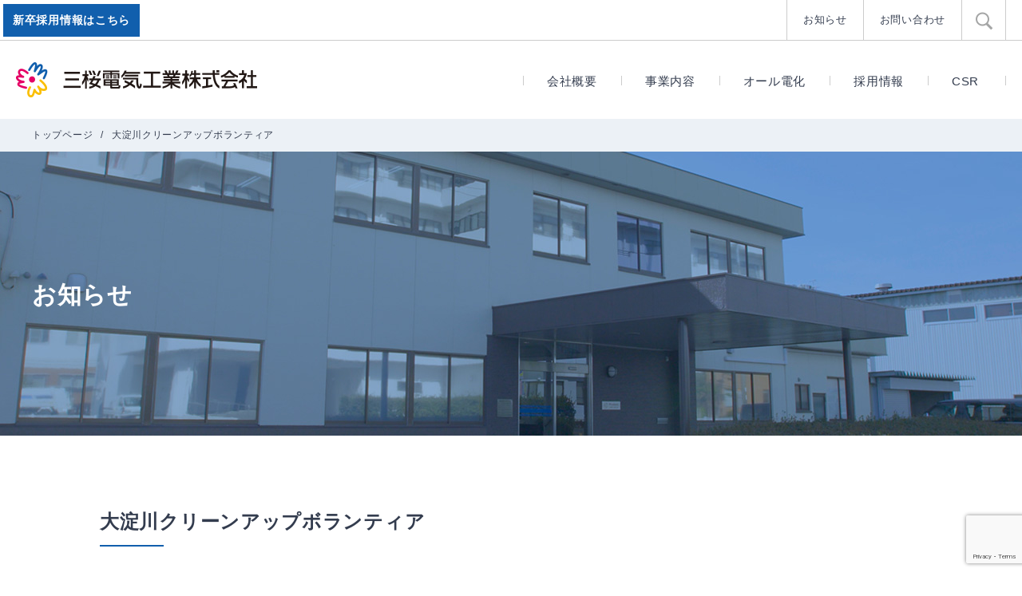

--- FILE ---
content_type: text/html; charset=UTF-8
request_url: https://misakura.co/info/%E5%A4%A7%E6%B7%80%E5%B7%9D%E3%82%AF%E3%83%AA%E3%83%BC%E3%83%B3%E3%82%A2%E3%83%83%E3%83%97%E3%83%9C%E3%83%A9%E3%83%B3%E3%83%86%E3%82%A3%E3%82%A2/
body_size: 11655
content:
<!DOCTYPE HTML>
<html lang="ja">
<head>
<!-- Google Tag Manager -->
<script>(function(w,d,s,l,i){w[l]=w[l]||[];w[l].push({'gtm.start':
new Date().getTime(),event:'gtm.js'});var f=d.getElementsByTagName(s)[0],
j=d.createElement(s),dl=l!='dataLayer'?'&l='+l:'';j.async=true;j.src=
'https://www.googletagmanager.com/gtm.js?id='+i+dl;f.parentNode.insertBefore(j,f);
})(window,document,'script','dataLayer','GTM-W9BJ7GW');</script>
<!-- End Google Tag Manager -->

<meta charset="UTF-8" />


<meta name="viewport" content="width=device-width, initial-scale=1, user-scalable=yes, minimum-scale=1, maximum-scale=1">
<meta name="format-detection" content="telephone=no">
<meta name="author" content="三桜電気工業株式会社" />
<meta name="copyright" content="copyrught &copy; MISAKURADENKIKOGYO inc. all right reserved." />
<link rel="shortcut icon" type="image/vnd.microsoft.icon" href="https://misakura.co/favicon.ico">
<link rel="apple-touch-icon" type="image/png" href="https://misakura.co/apple-touch-icon-180x180.png">
<link rel="icon" type="image/png" href="https://misakura.co/icon-192x192.png">

	<style>img:is([sizes="auto" i], [sizes^="auto," i]) { contain-intrinsic-size: 3000px 1500px }</style>
	
		<!-- All in One SEO 4.8.4.1 - aioseo.com -->
		<title>大淀川クリーンアップボランティア | 三桜電気工業株式会社【公式サイト】</title>
	<meta name="robots" content="max-image-preview:large" />
	<meta name="author" content="madm"/>
	<link rel="canonical" href="https://misakura.co/info/%e5%a4%a7%e6%b7%80%e5%b7%9d%e3%82%af%e3%83%aa%e3%83%bc%e3%83%b3%e3%82%a2%e3%83%83%e3%83%97%e3%83%9c%e3%83%a9%e3%83%b3%e3%83%86%e3%82%a3%e3%82%a2/" />
	<meta name="generator" content="All in One SEO (AIOSEO) 4.8.4.1" />
		<meta property="og:locale" content="ja_JP" />
		<meta property="og:site_name" content="三桜電気工業株式会社【公式サイト】 | 三桜電気工業株式会社の公式サイトです。" />
		<meta property="og:type" content="article" />
		<meta property="og:title" content="大淀川クリーンアップボランティア | 三桜電気工業株式会社【公式サイト】" />
		<meta property="og:url" content="https://misakura.co/info/%e5%a4%a7%e6%b7%80%e5%b7%9d%e3%82%af%e3%83%aa%e3%83%bc%e3%83%b3%e3%82%a2%e3%83%83%e3%83%97%e3%83%9c%e3%83%a9%e3%83%b3%e3%83%86%e3%82%a3%e3%82%a2/" />
		<meta property="article:published_time" content="2018-07-14T06:42:31+00:00" />
		<meta property="article:modified_time" content="2018-08-28T06:44:02+00:00" />
		<meta name="twitter:card" content="summary" />
		<meta name="twitter:title" content="大淀川クリーンアップボランティア | 三桜電気工業株式会社【公式サイト】" />
		<script type="application/ld+json" class="aioseo-schema">
			{"@context":"https:\/\/schema.org","@graph":[{"@type":"Article","@id":"https:\/\/misakura.co\/info\/%e5%a4%a7%e6%b7%80%e5%b7%9d%e3%82%af%e3%83%aa%e3%83%bc%e3%83%b3%e3%82%a2%e3%83%83%e3%83%97%e3%83%9c%e3%83%a9%e3%83%b3%e3%83%86%e3%82%a3%e3%82%a2\/#article","name":"\u5927\u6dc0\u5ddd\u30af\u30ea\u30fc\u30f3\u30a2\u30c3\u30d7\u30dc\u30e9\u30f3\u30c6\u30a3\u30a2 | \u4e09\u685c\u96fb\u6c17\u5de5\u696d\u682a\u5f0f\u4f1a\u793e\u3010\u516c\u5f0f\u30b5\u30a4\u30c8\u3011","headline":"\u5927\u6dc0\u5ddd\u30af\u30ea\u30fc\u30f3\u30a2\u30c3\u30d7\u30dc\u30e9\u30f3\u30c6\u30a3\u30a2","author":{"@id":"https:\/\/misakura.co\/author\/madm\/#author"},"publisher":{"@id":"https:\/\/misakura.co\/#organization"},"image":{"@type":"ImageObject","url":"https:\/\/misakura.co\/cms\/wp-content\/uploads\/2018\/08\/image-2.jpg","@id":"https:\/\/misakura.co\/info\/%e5%a4%a7%e6%b7%80%e5%b7%9d%e3%82%af%e3%83%aa%e3%83%bc%e3%83%b3%e3%82%a2%e3%83%83%e3%83%97%e3%83%9c%e3%83%a9%e3%83%b3%e3%83%86%e3%82%a3%e3%82%a2\/#articleImage","width":604,"height":453},"datePublished":"2018-07-14T15:42:31+09:00","dateModified":"2018-08-28T15:44:02+09:00","inLanguage":"ja","mainEntityOfPage":{"@id":"https:\/\/misakura.co\/info\/%e5%a4%a7%e6%b7%80%e5%b7%9d%e3%82%af%e3%83%aa%e3%83%bc%e3%83%b3%e3%82%a2%e3%83%83%e3%83%97%e3%83%9c%e3%83%a9%e3%83%b3%e3%83%86%e3%82%a3%e3%82%a2\/#webpage"},"isPartOf":{"@id":"https:\/\/misakura.co\/info\/%e5%a4%a7%e6%b7%80%e5%b7%9d%e3%82%af%e3%83%aa%e3%83%bc%e3%83%b3%e3%82%a2%e3%83%83%e3%83%97%e3%83%9c%e3%83%a9%e3%83%b3%e3%83%86%e3%82%a3%e3%82%a2\/#webpage"},"articleSection":"CSR\u6d3b\u52d5, \u304a\u77e5\u3089\u305b, \u30c8\u30d4\u30c3\u30af\u30b9"},{"@type":"BreadcrumbList","@id":"https:\/\/misakura.co\/info\/%e5%a4%a7%e6%b7%80%e5%b7%9d%e3%82%af%e3%83%aa%e3%83%bc%e3%83%b3%e3%82%a2%e3%83%83%e3%83%97%e3%83%9c%e3%83%a9%e3%83%b3%e3%83%86%e3%82%a3%e3%82%a2\/#breadcrumblist","itemListElement":[{"@type":"ListItem","@id":"https:\/\/misakura.co#listItem","position":1,"name":"\u30db\u30fc\u30e0","item":"https:\/\/misakura.co","nextItem":{"@type":"ListItem","@id":"https:\/\/misakura.co\/category\/info\/#listItem","name":"\u304a\u77e5\u3089\u305b"}},{"@type":"ListItem","@id":"https:\/\/misakura.co\/category\/info\/#listItem","position":2,"name":"\u304a\u77e5\u3089\u305b","item":"https:\/\/misakura.co\/category\/info\/","nextItem":{"@type":"ListItem","@id":"https:\/\/misakura.co\/info\/%e5%a4%a7%e6%b7%80%e5%b7%9d%e3%82%af%e3%83%aa%e3%83%bc%e3%83%b3%e3%82%a2%e3%83%83%e3%83%97%e3%83%9c%e3%83%a9%e3%83%b3%e3%83%86%e3%82%a3%e3%82%a2\/#listItem","name":"\u5927\u6dc0\u5ddd\u30af\u30ea\u30fc\u30f3\u30a2\u30c3\u30d7\u30dc\u30e9\u30f3\u30c6\u30a3\u30a2"},"previousItem":{"@type":"ListItem","@id":"https:\/\/misakura.co#listItem","name":"\u30db\u30fc\u30e0"}},{"@type":"ListItem","@id":"https:\/\/misakura.co\/info\/%e5%a4%a7%e6%b7%80%e5%b7%9d%e3%82%af%e3%83%aa%e3%83%bc%e3%83%b3%e3%82%a2%e3%83%83%e3%83%97%e3%83%9c%e3%83%a9%e3%83%b3%e3%83%86%e3%82%a3%e3%82%a2\/#listItem","position":3,"name":"\u5927\u6dc0\u5ddd\u30af\u30ea\u30fc\u30f3\u30a2\u30c3\u30d7\u30dc\u30e9\u30f3\u30c6\u30a3\u30a2","previousItem":{"@type":"ListItem","@id":"https:\/\/misakura.co\/category\/info\/#listItem","name":"\u304a\u77e5\u3089\u305b"}}]},{"@type":"Organization","@id":"https:\/\/misakura.co\/#organization","name":"\u4e09\u685c\u96fb\u6c17\u5de5\u696d\u682a\u5f0f\u4f1a\u793e\u3010\u516c\u5f0f\u30b5\u30a4\u30c8\u3011","description":"\u4e09\u685c\u96fb\u6c17\u5de5\u696d\u682a\u5f0f\u4f1a\u793e\u306e\u516c\u5f0f\u30b5\u30a4\u30c8\u3067\u3059\u3002","url":"https:\/\/misakura.co\/"},{"@type":"Person","@id":"https:\/\/misakura.co\/author\/madm\/#author","url":"https:\/\/misakura.co\/author\/madm\/","name":"madm","image":{"@type":"ImageObject","@id":"https:\/\/misakura.co\/info\/%e5%a4%a7%e6%b7%80%e5%b7%9d%e3%82%af%e3%83%aa%e3%83%bc%e3%83%b3%e3%82%a2%e3%83%83%e3%83%97%e3%83%9c%e3%83%a9%e3%83%b3%e3%83%86%e3%82%a3%e3%82%a2\/#authorImage","url":"https:\/\/secure.gravatar.com\/avatar\/dbb04c893a27a591717c261cb0dd95a82214c2a42665cf48f5222275ca9a6ff3?s=96&d=mm&r=g","width":96,"height":96,"caption":"madm"}},{"@type":"WebPage","@id":"https:\/\/misakura.co\/info\/%e5%a4%a7%e6%b7%80%e5%b7%9d%e3%82%af%e3%83%aa%e3%83%bc%e3%83%b3%e3%82%a2%e3%83%83%e3%83%97%e3%83%9c%e3%83%a9%e3%83%b3%e3%83%86%e3%82%a3%e3%82%a2\/#webpage","url":"https:\/\/misakura.co\/info\/%e5%a4%a7%e6%b7%80%e5%b7%9d%e3%82%af%e3%83%aa%e3%83%bc%e3%83%b3%e3%82%a2%e3%83%83%e3%83%97%e3%83%9c%e3%83%a9%e3%83%b3%e3%83%86%e3%82%a3%e3%82%a2\/","name":"\u5927\u6dc0\u5ddd\u30af\u30ea\u30fc\u30f3\u30a2\u30c3\u30d7\u30dc\u30e9\u30f3\u30c6\u30a3\u30a2 | \u4e09\u685c\u96fb\u6c17\u5de5\u696d\u682a\u5f0f\u4f1a\u793e\u3010\u516c\u5f0f\u30b5\u30a4\u30c8\u3011","inLanguage":"ja","isPartOf":{"@id":"https:\/\/misakura.co\/#website"},"breadcrumb":{"@id":"https:\/\/misakura.co\/info\/%e5%a4%a7%e6%b7%80%e5%b7%9d%e3%82%af%e3%83%aa%e3%83%bc%e3%83%b3%e3%82%a2%e3%83%83%e3%83%97%e3%83%9c%e3%83%a9%e3%83%b3%e3%83%86%e3%82%a3%e3%82%a2\/#breadcrumblist"},"author":{"@id":"https:\/\/misakura.co\/author\/madm\/#author"},"creator":{"@id":"https:\/\/misakura.co\/author\/madm\/#author"},"datePublished":"2018-07-14T15:42:31+09:00","dateModified":"2018-08-28T15:44:02+09:00"},{"@type":"WebSite","@id":"https:\/\/misakura.co\/#website","url":"https:\/\/misakura.co\/","name":"\u4e09\u685c\u96fb\u6c17\u5de5\u696d\u682a\u5f0f\u4f1a\u793e\u3010\u516c\u5f0f\u30b5\u30a4\u30c8\u3011","description":"\u4e09\u685c\u96fb\u6c17\u5de5\u696d\u682a\u5f0f\u4f1a\u793e\u306e\u516c\u5f0f\u30b5\u30a4\u30c8\u3067\u3059\u3002","inLanguage":"ja","publisher":{"@id":"https:\/\/misakura.co\/#organization"}}]}
		</script>
		<!-- All in One SEO -->

<script type="text/javascript">
/* <![CDATA[ */
window._wpemojiSettings = {"baseUrl":"https:\/\/s.w.org\/images\/core\/emoji\/16.0.1\/72x72\/","ext":".png","svgUrl":"https:\/\/s.w.org\/images\/core\/emoji\/16.0.1\/svg\/","svgExt":".svg","source":{"concatemoji":"https:\/\/misakura.co\/cms\/wp-includes\/js\/wp-emoji-release.min.js?ver=6.8.3"}};
/*! This file is auto-generated */
!function(s,n){var o,i,e;function c(e){try{var t={supportTests:e,timestamp:(new Date).valueOf()};sessionStorage.setItem(o,JSON.stringify(t))}catch(e){}}function p(e,t,n){e.clearRect(0,0,e.canvas.width,e.canvas.height),e.fillText(t,0,0);var t=new Uint32Array(e.getImageData(0,0,e.canvas.width,e.canvas.height).data),a=(e.clearRect(0,0,e.canvas.width,e.canvas.height),e.fillText(n,0,0),new Uint32Array(e.getImageData(0,0,e.canvas.width,e.canvas.height).data));return t.every(function(e,t){return e===a[t]})}function u(e,t){e.clearRect(0,0,e.canvas.width,e.canvas.height),e.fillText(t,0,0);for(var n=e.getImageData(16,16,1,1),a=0;a<n.data.length;a++)if(0!==n.data[a])return!1;return!0}function f(e,t,n,a){switch(t){case"flag":return n(e,"\ud83c\udff3\ufe0f\u200d\u26a7\ufe0f","\ud83c\udff3\ufe0f\u200b\u26a7\ufe0f")?!1:!n(e,"\ud83c\udde8\ud83c\uddf6","\ud83c\udde8\u200b\ud83c\uddf6")&&!n(e,"\ud83c\udff4\udb40\udc67\udb40\udc62\udb40\udc65\udb40\udc6e\udb40\udc67\udb40\udc7f","\ud83c\udff4\u200b\udb40\udc67\u200b\udb40\udc62\u200b\udb40\udc65\u200b\udb40\udc6e\u200b\udb40\udc67\u200b\udb40\udc7f");case"emoji":return!a(e,"\ud83e\udedf")}return!1}function g(e,t,n,a){var r="undefined"!=typeof WorkerGlobalScope&&self instanceof WorkerGlobalScope?new OffscreenCanvas(300,150):s.createElement("canvas"),o=r.getContext("2d",{willReadFrequently:!0}),i=(o.textBaseline="top",o.font="600 32px Arial",{});return e.forEach(function(e){i[e]=t(o,e,n,a)}),i}function t(e){var t=s.createElement("script");t.src=e,t.defer=!0,s.head.appendChild(t)}"undefined"!=typeof Promise&&(o="wpEmojiSettingsSupports",i=["flag","emoji"],n.supports={everything:!0,everythingExceptFlag:!0},e=new Promise(function(e){s.addEventListener("DOMContentLoaded",e,{once:!0})}),new Promise(function(t){var n=function(){try{var e=JSON.parse(sessionStorage.getItem(o));if("object"==typeof e&&"number"==typeof e.timestamp&&(new Date).valueOf()<e.timestamp+604800&&"object"==typeof e.supportTests)return e.supportTests}catch(e){}return null}();if(!n){if("undefined"!=typeof Worker&&"undefined"!=typeof OffscreenCanvas&&"undefined"!=typeof URL&&URL.createObjectURL&&"undefined"!=typeof Blob)try{var e="postMessage("+g.toString()+"("+[JSON.stringify(i),f.toString(),p.toString(),u.toString()].join(",")+"));",a=new Blob([e],{type:"text/javascript"}),r=new Worker(URL.createObjectURL(a),{name:"wpTestEmojiSupports"});return void(r.onmessage=function(e){c(n=e.data),r.terminate(),t(n)})}catch(e){}c(n=g(i,f,p,u))}t(n)}).then(function(e){for(var t in e)n.supports[t]=e[t],n.supports.everything=n.supports.everything&&n.supports[t],"flag"!==t&&(n.supports.everythingExceptFlag=n.supports.everythingExceptFlag&&n.supports[t]);n.supports.everythingExceptFlag=n.supports.everythingExceptFlag&&!n.supports.flag,n.DOMReady=!1,n.readyCallback=function(){n.DOMReady=!0}}).then(function(){return e}).then(function(){var e;n.supports.everything||(n.readyCallback(),(e=n.source||{}).concatemoji?t(e.concatemoji):e.wpemoji&&e.twemoji&&(t(e.twemoji),t(e.wpemoji)))}))}((window,document),window._wpemojiSettings);
/* ]]> */
</script>
<style id='wp-emoji-styles-inline-css' type='text/css'>

	img.wp-smiley, img.emoji {
		display: inline !important;
		border: none !important;
		box-shadow: none !important;
		height: 1em !important;
		width: 1em !important;
		margin: 0 0.07em !important;
		vertical-align: -0.1em !important;
		background: none !important;
		padding: 0 !important;
	}
</style>
<link rel='stylesheet' id='wp-block-library-css' href='https://misakura.co/cms/wp-includes/css/dist/block-library/style.min.css?ver=6.8.3' type='text/css' media='all' />
<style id='classic-theme-styles-inline-css' type='text/css'>
/*! This file is auto-generated */
.wp-block-button__link{color:#fff;background-color:#32373c;border-radius:9999px;box-shadow:none;text-decoration:none;padding:calc(.667em + 2px) calc(1.333em + 2px);font-size:1.125em}.wp-block-file__button{background:#32373c;color:#fff;text-decoration:none}
</style>
<style id='global-styles-inline-css' type='text/css'>
:root{--wp--preset--aspect-ratio--square: 1;--wp--preset--aspect-ratio--4-3: 4/3;--wp--preset--aspect-ratio--3-4: 3/4;--wp--preset--aspect-ratio--3-2: 3/2;--wp--preset--aspect-ratio--2-3: 2/3;--wp--preset--aspect-ratio--16-9: 16/9;--wp--preset--aspect-ratio--9-16: 9/16;--wp--preset--color--black: #000000;--wp--preset--color--cyan-bluish-gray: #abb8c3;--wp--preset--color--white: #ffffff;--wp--preset--color--pale-pink: #f78da7;--wp--preset--color--vivid-red: #cf2e2e;--wp--preset--color--luminous-vivid-orange: #ff6900;--wp--preset--color--luminous-vivid-amber: #fcb900;--wp--preset--color--light-green-cyan: #7bdcb5;--wp--preset--color--vivid-green-cyan: #00d084;--wp--preset--color--pale-cyan-blue: #8ed1fc;--wp--preset--color--vivid-cyan-blue: #0693e3;--wp--preset--color--vivid-purple: #9b51e0;--wp--preset--gradient--vivid-cyan-blue-to-vivid-purple: linear-gradient(135deg,rgba(6,147,227,1) 0%,rgb(155,81,224) 100%);--wp--preset--gradient--light-green-cyan-to-vivid-green-cyan: linear-gradient(135deg,rgb(122,220,180) 0%,rgb(0,208,130) 100%);--wp--preset--gradient--luminous-vivid-amber-to-luminous-vivid-orange: linear-gradient(135deg,rgba(252,185,0,1) 0%,rgba(255,105,0,1) 100%);--wp--preset--gradient--luminous-vivid-orange-to-vivid-red: linear-gradient(135deg,rgba(255,105,0,1) 0%,rgb(207,46,46) 100%);--wp--preset--gradient--very-light-gray-to-cyan-bluish-gray: linear-gradient(135deg,rgb(238,238,238) 0%,rgb(169,184,195) 100%);--wp--preset--gradient--cool-to-warm-spectrum: linear-gradient(135deg,rgb(74,234,220) 0%,rgb(151,120,209) 20%,rgb(207,42,186) 40%,rgb(238,44,130) 60%,rgb(251,105,98) 80%,rgb(254,248,76) 100%);--wp--preset--gradient--blush-light-purple: linear-gradient(135deg,rgb(255,206,236) 0%,rgb(152,150,240) 100%);--wp--preset--gradient--blush-bordeaux: linear-gradient(135deg,rgb(254,205,165) 0%,rgb(254,45,45) 50%,rgb(107,0,62) 100%);--wp--preset--gradient--luminous-dusk: linear-gradient(135deg,rgb(255,203,112) 0%,rgb(199,81,192) 50%,rgb(65,88,208) 100%);--wp--preset--gradient--pale-ocean: linear-gradient(135deg,rgb(255,245,203) 0%,rgb(182,227,212) 50%,rgb(51,167,181) 100%);--wp--preset--gradient--electric-grass: linear-gradient(135deg,rgb(202,248,128) 0%,rgb(113,206,126) 100%);--wp--preset--gradient--midnight: linear-gradient(135deg,rgb(2,3,129) 0%,rgb(40,116,252) 100%);--wp--preset--font-size--small: 13px;--wp--preset--font-size--medium: 20px;--wp--preset--font-size--large: 36px;--wp--preset--font-size--x-large: 42px;--wp--preset--spacing--20: 0.44rem;--wp--preset--spacing--30: 0.67rem;--wp--preset--spacing--40: 1rem;--wp--preset--spacing--50: 1.5rem;--wp--preset--spacing--60: 2.25rem;--wp--preset--spacing--70: 3.38rem;--wp--preset--spacing--80: 5.06rem;--wp--preset--shadow--natural: 6px 6px 9px rgba(0, 0, 0, 0.2);--wp--preset--shadow--deep: 12px 12px 50px rgba(0, 0, 0, 0.4);--wp--preset--shadow--sharp: 6px 6px 0px rgba(0, 0, 0, 0.2);--wp--preset--shadow--outlined: 6px 6px 0px -3px rgba(255, 255, 255, 1), 6px 6px rgba(0, 0, 0, 1);--wp--preset--shadow--crisp: 6px 6px 0px rgba(0, 0, 0, 1);}:where(.is-layout-flex){gap: 0.5em;}:where(.is-layout-grid){gap: 0.5em;}body .is-layout-flex{display: flex;}.is-layout-flex{flex-wrap: wrap;align-items: center;}.is-layout-flex > :is(*, div){margin: 0;}body .is-layout-grid{display: grid;}.is-layout-grid > :is(*, div){margin: 0;}:where(.wp-block-columns.is-layout-flex){gap: 2em;}:where(.wp-block-columns.is-layout-grid){gap: 2em;}:where(.wp-block-post-template.is-layout-flex){gap: 1.25em;}:where(.wp-block-post-template.is-layout-grid){gap: 1.25em;}.has-black-color{color: var(--wp--preset--color--black) !important;}.has-cyan-bluish-gray-color{color: var(--wp--preset--color--cyan-bluish-gray) !important;}.has-white-color{color: var(--wp--preset--color--white) !important;}.has-pale-pink-color{color: var(--wp--preset--color--pale-pink) !important;}.has-vivid-red-color{color: var(--wp--preset--color--vivid-red) !important;}.has-luminous-vivid-orange-color{color: var(--wp--preset--color--luminous-vivid-orange) !important;}.has-luminous-vivid-amber-color{color: var(--wp--preset--color--luminous-vivid-amber) !important;}.has-light-green-cyan-color{color: var(--wp--preset--color--light-green-cyan) !important;}.has-vivid-green-cyan-color{color: var(--wp--preset--color--vivid-green-cyan) !important;}.has-pale-cyan-blue-color{color: var(--wp--preset--color--pale-cyan-blue) !important;}.has-vivid-cyan-blue-color{color: var(--wp--preset--color--vivid-cyan-blue) !important;}.has-vivid-purple-color{color: var(--wp--preset--color--vivid-purple) !important;}.has-black-background-color{background-color: var(--wp--preset--color--black) !important;}.has-cyan-bluish-gray-background-color{background-color: var(--wp--preset--color--cyan-bluish-gray) !important;}.has-white-background-color{background-color: var(--wp--preset--color--white) !important;}.has-pale-pink-background-color{background-color: var(--wp--preset--color--pale-pink) !important;}.has-vivid-red-background-color{background-color: var(--wp--preset--color--vivid-red) !important;}.has-luminous-vivid-orange-background-color{background-color: var(--wp--preset--color--luminous-vivid-orange) !important;}.has-luminous-vivid-amber-background-color{background-color: var(--wp--preset--color--luminous-vivid-amber) !important;}.has-light-green-cyan-background-color{background-color: var(--wp--preset--color--light-green-cyan) !important;}.has-vivid-green-cyan-background-color{background-color: var(--wp--preset--color--vivid-green-cyan) !important;}.has-pale-cyan-blue-background-color{background-color: var(--wp--preset--color--pale-cyan-blue) !important;}.has-vivid-cyan-blue-background-color{background-color: var(--wp--preset--color--vivid-cyan-blue) !important;}.has-vivid-purple-background-color{background-color: var(--wp--preset--color--vivid-purple) !important;}.has-black-border-color{border-color: var(--wp--preset--color--black) !important;}.has-cyan-bluish-gray-border-color{border-color: var(--wp--preset--color--cyan-bluish-gray) !important;}.has-white-border-color{border-color: var(--wp--preset--color--white) !important;}.has-pale-pink-border-color{border-color: var(--wp--preset--color--pale-pink) !important;}.has-vivid-red-border-color{border-color: var(--wp--preset--color--vivid-red) !important;}.has-luminous-vivid-orange-border-color{border-color: var(--wp--preset--color--luminous-vivid-orange) !important;}.has-luminous-vivid-amber-border-color{border-color: var(--wp--preset--color--luminous-vivid-amber) !important;}.has-light-green-cyan-border-color{border-color: var(--wp--preset--color--light-green-cyan) !important;}.has-vivid-green-cyan-border-color{border-color: var(--wp--preset--color--vivid-green-cyan) !important;}.has-pale-cyan-blue-border-color{border-color: var(--wp--preset--color--pale-cyan-blue) !important;}.has-vivid-cyan-blue-border-color{border-color: var(--wp--preset--color--vivid-cyan-blue) !important;}.has-vivid-purple-border-color{border-color: var(--wp--preset--color--vivid-purple) !important;}.has-vivid-cyan-blue-to-vivid-purple-gradient-background{background: var(--wp--preset--gradient--vivid-cyan-blue-to-vivid-purple) !important;}.has-light-green-cyan-to-vivid-green-cyan-gradient-background{background: var(--wp--preset--gradient--light-green-cyan-to-vivid-green-cyan) !important;}.has-luminous-vivid-amber-to-luminous-vivid-orange-gradient-background{background: var(--wp--preset--gradient--luminous-vivid-amber-to-luminous-vivid-orange) !important;}.has-luminous-vivid-orange-to-vivid-red-gradient-background{background: var(--wp--preset--gradient--luminous-vivid-orange-to-vivid-red) !important;}.has-very-light-gray-to-cyan-bluish-gray-gradient-background{background: var(--wp--preset--gradient--very-light-gray-to-cyan-bluish-gray) !important;}.has-cool-to-warm-spectrum-gradient-background{background: var(--wp--preset--gradient--cool-to-warm-spectrum) !important;}.has-blush-light-purple-gradient-background{background: var(--wp--preset--gradient--blush-light-purple) !important;}.has-blush-bordeaux-gradient-background{background: var(--wp--preset--gradient--blush-bordeaux) !important;}.has-luminous-dusk-gradient-background{background: var(--wp--preset--gradient--luminous-dusk) !important;}.has-pale-ocean-gradient-background{background: var(--wp--preset--gradient--pale-ocean) !important;}.has-electric-grass-gradient-background{background: var(--wp--preset--gradient--electric-grass) !important;}.has-midnight-gradient-background{background: var(--wp--preset--gradient--midnight) !important;}.has-small-font-size{font-size: var(--wp--preset--font-size--small) !important;}.has-medium-font-size{font-size: var(--wp--preset--font-size--medium) !important;}.has-large-font-size{font-size: var(--wp--preset--font-size--large) !important;}.has-x-large-font-size{font-size: var(--wp--preset--font-size--x-large) !important;}
:where(.wp-block-post-template.is-layout-flex){gap: 1.25em;}:where(.wp-block-post-template.is-layout-grid){gap: 1.25em;}
:where(.wp-block-columns.is-layout-flex){gap: 2em;}:where(.wp-block-columns.is-layout-grid){gap: 2em;}
:root :where(.wp-block-pullquote){font-size: 1.5em;line-height: 1.6;}
</style>
<link rel='stylesheet' id='contact-form-7-css' href='https://misakura.co/cms/wp-content/plugins/contact-form-7/includes/css/styles.css?ver=6.1' type='text/css' media='all' />
<style id='akismet-widget-style-inline-css' type='text/css'>

			.a-stats {
				--akismet-color-mid-green: #357b49;
				--akismet-color-white: #fff;
				--akismet-color-light-grey: #f6f7f7;

				max-width: 350px;
				width: auto;
			}

			.a-stats * {
				all: unset;
				box-sizing: border-box;
			}

			.a-stats strong {
				font-weight: 600;
			}

			.a-stats a.a-stats__link,
			.a-stats a.a-stats__link:visited,
			.a-stats a.a-stats__link:active {
				background: var(--akismet-color-mid-green);
				border: none;
				box-shadow: none;
				border-radius: 8px;
				color: var(--akismet-color-white);
				cursor: pointer;
				display: block;
				font-family: -apple-system, BlinkMacSystemFont, 'Segoe UI', 'Roboto', 'Oxygen-Sans', 'Ubuntu', 'Cantarell', 'Helvetica Neue', sans-serif;
				font-weight: 500;
				padding: 12px;
				text-align: center;
				text-decoration: none;
				transition: all 0.2s ease;
			}

			/* Extra specificity to deal with TwentyTwentyOne focus style */
			.widget .a-stats a.a-stats__link:focus {
				background: var(--akismet-color-mid-green);
				color: var(--akismet-color-white);
				text-decoration: none;
			}

			.a-stats a.a-stats__link:hover {
				filter: brightness(110%);
				box-shadow: 0 4px 12px rgba(0, 0, 0, 0.06), 0 0 2px rgba(0, 0, 0, 0.16);
			}

			.a-stats .count {
				color: var(--akismet-color-white);
				display: block;
				font-size: 1.5em;
				line-height: 1.4;
				padding: 0 13px;
				white-space: nowrap;
			}
		
</style>
<link rel='stylesheet' id='wp-pagenavi-css' href='https://misakura.co/cms/wp-content/plugins/wp-pagenavi/pagenavi-css.css?ver=2.70' type='text/css' media='all' />
<link rel="https://api.w.org/" href="https://misakura.co/wp-json/" /><link rel="alternate" title="JSON" type="application/json" href="https://misakura.co/wp-json/wp/v2/posts/82" /><link rel="EditURI" type="application/rsd+xml" title="RSD" href="https://misakura.co/cms/xmlrpc.php?rsd" />
<meta name="generator" content="WordPress 6.8.3" />
<link rel="alternate" title="oEmbed (JSON)" type="application/json+oembed" href="https://misakura.co/wp-json/oembed/1.0/embed?url=https%3A%2F%2Fmisakura.co%2Finfo%2F%25e5%25a4%25a7%25e6%25b7%2580%25e5%25b7%259d%25e3%2582%25af%25e3%2583%25aa%25e3%2583%25bc%25e3%2583%25b3%25e3%2582%25a2%25e3%2583%2583%25e3%2583%2597%25e3%2583%259c%25e3%2583%25a9%25e3%2583%25b3%25e3%2583%2586%25e3%2582%25a3%25e3%2582%25a2%2F" />
<link rel="alternate" title="oEmbed (XML)" type="text/xml+oembed" href="https://misakura.co/wp-json/oembed/1.0/embed?url=https%3A%2F%2Fmisakura.co%2Finfo%2F%25e5%25a4%25a7%25e6%25b7%2580%25e5%25b7%259d%25e3%2582%25af%25e3%2583%25aa%25e3%2583%25bc%25e3%2583%25b3%25e3%2582%25a2%25e3%2583%2583%25e3%2583%2597%25e3%2583%259c%25e3%2583%25a9%25e3%2583%25b3%25e3%2583%2586%25e3%2582%25a3%25e3%2582%25a2%2F&#038;format=xml" />
<style type="text/css">.recentcomments a{display:inline !important;padding:0 !important;margin:0 !important;}</style>
<link rel="stylesheet" href="https://misakura.co/cms/wp-content/themes/misakura/common/css/theme/normalize.css" media="all" />
<link rel="stylesheet" href="https://misakura.co/cms/wp-content/themes/misakura/common/css/theme/global.css?2026-01-06-010739" media="all" />
<link rel="stylesheet" href="https://misakura.co/cms/wp-content/themes/misakura/common/css/sec/sec.css?2026-01-24-010646" media="all" />

<link rel="stylesheet" href="https://misakura.co/cms/wp-content/themes/misakura/common/css/theme/print.css?2026-01-09-035629" media="print" />

	
<!-- web font -->
<link href="https://fonts.googleapis.com/css?family=Lato" rel="stylesheet">
	
<!-- meanmenu -->
<link rel="stylesheet" href="https://misakura.co/cms/wp-content/themes/misakura/common/js/meanmenu/meanmenu.css" media="all" />

<!-- slick -->
<link rel="stylesheet" type="text/css" href="https://misakura.co/cms/wp-content/themes/misakura/common/js/slick/slick.css" media="all" />
<link rel="stylesheet" type="text/css" href="https://misakura.co/cms/wp-content/themes/misakura/common/js/slick/slick-theme.css" media="all" />

</head>
<body>
<!-- Google Tag Manager (noscript) -->
<noscript><iframe src="https://www.googletagmanager.com/ns.html?id=GTM-W9BJ7GW"
height="0" width="0" style="display:none;visibility:hidden"></iframe></noscript>
<!-- End Google Tag Manager (noscript) -->
<div id="container">
	<!-- header -->
	<header id="header">
		<div id="topBaneer"><a href="https://misakura.co/recruit/recruit-new-graduate/">新卒採用情報はこちら</a></div>
		<div id="hTop" class="cf">
			<ul class="cf">
				<li><a href="https://misakura.co/category/info/">お知らせ</a></li>
				<li><a href="https://misakura.co/contact/">お問い合わせ</a></li>
				<li class="searchBtn"><a href="#"><img src="https://misakura.co/cms/wp-content/themes/misakura/common/img/union/icon_search.png" alt="検索"/></a></li>
			</ul>
		</div>
		
<div id="searchBlock">
<div class="inner">
<form action="https://misakura.co/" method="get" role="search">
<p>検索</p>
<div class="searchBox">
<input type="text" id="searchInput" name="s" value="" autocomplete="off" aria-autocomplete="off" placeholder="検索ワードを入れてください。">
<button type="submit" id="search-btn"><img src="https://misakura.co/cms/wp-content/themes/misakura/common/img/union/icon_search_white.png" alt="検索"/></button>
</div>
</form>
</div>
</div>
		<div id="hBottom" class="cf">
			<p class="logo"><a href="https://misakura.co/">三桜電気工業株式会社</a></p>
			<nav>
			<div class="menu-container">
				<div class="menu">
					
					<ul class="gM cf">
						<li class="menu-dropdown-icon">
							<a href="https://misakura.co/company/">会社概要</a>
							<ul>
								<span>
									<li class="title">会社概要</li>
									<li><a href="https://misakura.co/company/greeting/">ご挨拶</a></li>
									<li><a href="https://misakura.co/company/philosophy/">企業理念</a></li>
									<li><a href="https://misakura.co/company/policy/">安全、品質、環境</a></li>
									<li><a href="https://misakura.co/company/history/">沿革</a></li>
									<li><a href="https://misakura.co/company/companyinfo/">企業情報</a></li>
									<li><a href="https://misakura.co/company/group-company/">グループ会社</a></li>
									<li><a href="https://misakura.co/company/organization/">組織図</a></li>
									<li><a href="https://misakura.co/company/certification/">企業認定</a></li>
								</span>
							</ul>
						</li>
						<li class="menu-dropdown-icon"><a href="https://misakura.co/business/">事業内容</a>
							<ul>
								<span>
									<li class="title">事業内容</li>
									<li><a href="https://misakura.co/business/power/">送電本部</a></li>
									<li><a href="https://misakura.co/business/indoor/">内線本部</a></li>
									<li><a href="https://misakura.co/business/support/">電化・通信部</a></li>
									<li><a href="https://misakura.co/business/solution/">環境ソリューション本部</a></li>
									<li><a href="https://misakura.co/business/manage/">管理本部</a></li>
									<li><a href="https://misakura.co/works/">施工実績</a></li>
								</span>
							</ul>
						</li>
						<li class="menu-dropdown-icon"><a href="https://misakura.co/als/">オール電化</a>
						
						</li>
						<li class="menu-dropdown-icon"><a href="https://misakura.co/recruit/">採用情報</a>
							<ul>
								<span>
									<li class="title">採用情報</li>
									<li><a href="https://misakura.co/recruit/recruit-new-graduate/">新卒採用</a></li>
									<li><a href="https://misakura.co/recruit/career-recruit/">中途採用</a></li>
									<li><a href="https://misakura.co/recruit/career-diversity/">障がい者採用</a></li>
									<li><a href="https://misakura.co/recruit/career-welfare/">福利厚生</a></li>
									<li><a href="https://misakura.co/recruit/recruit-form/">採用受付フォーム</a></li>
								</span>
							</ul>
						</li>
						<li class="menu-dropdown-icon"><a href="https://misakura.co/category/csr/">CSR</a>
							<ul>
								<span>
									<li class="title">CSR</li>
									<li><a href="https://misakura.co/rhythmic-gymnastics/">新体操部</a></li>
									<li><a href="https://misakura.co/track-club/">陸上部</a></li>
									<li><a href="https://misakura.co/category/csr/">活動一覧</a></li>
								</span>
							</ul>
						</li>
					</ul>
					
				</div>
			</div>
			</nav>
			

		</div>
    </header>

	<!-- breadcrumb -->
	<div id="breadcrumb">
		<div class="inner">
			<ul class="cf"><li><a href="https://misakura.co">トップページ</a></li><li>大淀川クリーンアップボランティア</li></ul>		</div>
	</div>
	
	<!-- secContents -->
	<section id="infomation" class="secContents">
	
		<!-- secMainImg -->
		<div id="secMainImg">
			<div class="inner">
				<h1>お知らせ</h1>
			</div>
		</div>
		

		<!-- philosophyMainCont -->
		<div class="infoMainCont cf">
			<div class="innermin">
                				<h2 class="contentsTitleM">大淀川クリーンアップボランティア</h2>
				<p class="txRight">2018.07.14</p>
                <p>平成30年7月14日（土）大淀川のクリーンアップ清掃ボランティアに参加しました。<br />
当社社員とそのご家族約28名と、他企業の方々も参加し、たくさんの参加者が募りました。</p>
<p><img fetchpriority="high" decoding="async" src="http://misakura.co/cms/wp-content/uploads/2018/08/image-2.jpg" alt="" width="604" height="453" class="alignnone size-full wp-image-83" srcset="https://misakura.co/cms/wp-content/uploads/2018/08/image-2.jpg 604w, https://misakura.co/cms/wp-content/uploads/2018/08/image-2-300x225.jpg 300w" sizes="(max-width: 604px) 100vw, 604px" /></p>
<p>暑い中での作業でしたが、<br />
汗をかきながらすがすがしい気持ちになりました。</p>
                
			<div class="clr cf">
                                    <div class="prev"><a href="https://misakura.co/info/%e4%b9%9d%e5%b7%9e%e5%8c%97%e9%83%a8%e8%b1%aa%e9%9b%a8%e5%be%a9%e6%97%a7%e5%af%be%e5%bf%9c%e3%80%80%e6%84%9f%e8%ac%9d%e7%8a%b6%e6%8e%88%e4%b8%8e/" rel="prev">&larr; 九州北部豪雨復旧対応　感謝状授与</a></div>
                                                    <div class="next"><a href="https://misakura.co/info/%e7%ac%ac24%e5%9b%9e%e7%9f%b3%e5%b4%8e%e6%b5%9c%e3%83%93%e3%83%bc%e3%83%81%e3%82%af%e3%83%aa%e3%83%bc%e3%83%b3/" rel="next">第24回石崎浜ビーチクリーン &rarr;</a></div>
                            </div>

			</div>
		</div>
		
		
		<!-- navBlock -->
		<div class="navBlock">
			<div class="inner">
				<ul class="cf">
					<li>
						<a href="https://misakura.co/als/">
							<img src="https://misakura.co/cms/wp-content/themes/misakura/common/img/sec/business/business_nav01.jpg" alt="オール電化の導入をお考えの方へ"/>
							<span>オール電化、太陽光発電、<br>リフォーム、その他工事をお考えの方へ</span>
						</a>
					</li>
					<li>
						<a href="https://misakura.co/contact/">
							<img src="https://misakura.co/cms/wp-content/themes/misakura/common/img/sec/company/company_nav02.jpg" alt="お問い合わせ"/>
							<span>お問い合わせ</span>
						</a>
					</li>
				</ul>
			</div>
		</div>

	<!-- responseDCont -->
	<div id="responseDCont">
		<div class="inner">
			<div class="btn"><a href="https://misakura.co/recruit/recruit-new-graduate/">新卒リクルート情報はこちら</a></div>
		</div>
	</div>
	
	</section>
	
	
    <!-- footer -->
	<footer id="footer">
		<div id="totop"><a href="#">ページの先頭へ</a></div>
		<div class="inner02">
			<div class="footerLogo">三桜電気工業株式会社</div>
			<div class="footerNavTop cf">
				<dl>
					<dt>会社概要</dt>
					<dd><a href="https://misakura.co/company/greeting/">ご挨拶</a></dd>
					<dd><a href="https://misakura.co/company/philosophy/">企業理念</a></dd>
					<dd><a href="https://misakura.co/company/policy/">安全、品質、環境</a></dd>
					<dd><a href="https://misakura.co/company/history/">沿革</a></dd>
					<dd><a href="https://misakura.co/company/companyinfo/">企業情報</a></dd>
					<dd><a href="https://misakura.co/company/group-company/">グループ会社</a></dd>
					<dd><a href="https://misakura.co/company/organization/">組織図</a></dd>
					<dd><a href="https://misakura.co/company/certification/">企業認定</a></dd>
				</dl>
				<dl>
					<dt>事業内容</dt>
					<dd><a href="https://misakura.co/business/power/">送電本部</a></dd>
					<dd><a href="https://misakura.co/business/indoor/">内線本部</a></dd>
					<dd><a href="https://misakura.co/business/support/">電化・通信部</a></dd>
					<dd><a href="https://misakura.co/business/solution/">環境ソリューション本部</a></dd>
					<dd><a href="https://misakura.co/business/manage/">管理本部</a></dd>
					<dd><a href="https://misakura.co/business/dispatch/">労働者派遣事業</a></dd>
					<dd><a href="https://misakura.co/works/">施工実績</a></dd>
				</dl>
				<dl>
					<dt>採用情報</dt>
					<dd><a href="https://misakura.co/recruit/recruit-new-graduate/">新卒採用</a></dd>
					<dd><a href="https://misakura.co/recruit/career-recruit/">中途採用</a></dd>
					<dd><a href="https://misakura.co/recruit/career-diversity/">障がい者採用</a></dd>
					<dd><a href="https://misakura.co/recruit/career-welfare/">福利厚生</a></dd>
					<dd><a href="https://misakura.co/recruit/recruit-form/">採用受付フォーム</a></dd>
				</dl>
				<dl>
					<dt><a href="https://misakura.co/category/csr/">CSR</a></dt>
					<dt><a href="https://misakura.co/als/">電化・リフォーム課</a></dt>
					<dt><a href="https://misakura.co/rhythmic-gymnastics/">新体操部</a></dt>
					<dt><a href="https://misakura.co/track-club/">陸上部</a></dt>
					<dt><a href="https://misakura.co/cm-list/">CM映像集</a></dt>
					<dt><a href="https://misakura.co/linesman-movie/">ラインマンズムービー</a></dt>
				</dl>
			</div>
			<div class="footerNavBottom cf">
				<ul class="cf">
					<li><a href="https://misakura.co/category/info/">お知らせ</a></li>
					<li><a href="https://misakura.co/contact/">お問い合わせ</a></li>
					<li><a href="https://misakura.co/privacy-policy/">個人情報保護方針</a></li>
					<li><a href="https://misakura.co/sns-policy/">SNS利用規約</a></li>
					<li><a href="https://misakura.co/sitemap/">サイトマップ</a></li>
				</ul>
				<p class="copy"><small>copyrught &copy; MISAKURADENKIKOGYO inc. all right reserved.</small></p>
			</div>
		</div>
    </footer>


</div>

<script src="https://ajax.googleapis.com/ajax/libs/jquery/1.11.1/jquery.min.js"></script>
	
<script src="https://misakura.co/cms/wp-content/themes/misakura/common/js/megamenu.js"></script>
	
<!-- meanmenu -->
<script src="https://misakura.co/cms/wp-content/themes/misakura/common/js/meanmenu/jquery.meanmenu.js"></script>
<script>
	jQuery(document).ready(function () {
		jQuery('nav').meanmenu({
			meanScreenWidth: "767"
		});
	});
</script>

<!-- slick -->
<script src="https://misakura.co/cms/wp-content/themes/misakura/common/js/slick/slick.min.js"></script>
<script>
$(function() {
	$('#slide01').slick({
		infinite: true,
		dots: false,			// 画像下のドット（ページ送り）を表示
		slidesToShow: 1,		//表示する要素の数
		slidesToScroll: 1,		//1回のスライドで動かす要素数
		centerMode: true, 		//要素を中央寄せ
		centerPadding:'0px',	//両サイドの見えている部分のサイズ
		autoplay:true,			//自動再生
		arrows: false,			//前後ボタンのナビゲーションの有無
		fade: true,				//フェード
		responsive: [{
		  breakpoint: 780,
			settings: {
				centerMode: false,
				arrows: false,			//前後ボタンのナビゲーションの有無
				fade: true,				//フェード
			}
		}]
	});
	$('#slide02').slick({
		infinite: true,
		dots: false,			// 画像下のドット（ページ送り）を表示
		slidesToShow: 2,		//表示する要素の数
		slidesToScroll: 1,		//1回のスライドで動かす要素数
		centerMode: true, 		//要素を中央寄せ
		centerPadding:'0px',	//両サイドの見えている部分のサイズ
		autoplay:true,			//自動再生
		arrows: false,			//前後ボタンのナビゲーションの有無
		fade: false,				//フェード
		lazyLoad:"progressive",  // バックグラウンドでスライド画像をロード
		responsive: [{
		  breakpoint: 780,
			settings: {
				centerMode: false,
				arrows: false,			//前後ボタンのナビゲーションの有無
				fade: false,				//フェード
				slidesToShow: 1,
				lazyLoad:"progressive",
			}
		}]
	});
});
</script>

<script src="https://misakura.co/cms/wp-content/themes/misakura/common/js/accordion.js"></script>

<script src="https://misakura.co/cms/wp-content/themes/misakura/common/js/tabfade.js"></script>

<!-- totop -->
<script>
$(function(){
    $('#totop a').click(function () {
		$('html,body').animate({scrollTop: 0}, 1000);
    });
});
</script>
<script>
$(function() {
	$(".mainMovieInner").on("init", function(slick){
	  // スライダーオブジェクトを取得
	  slick = $(slick.currentTarget);
	  // 動画スライドの再生(1枚目のスライドが動画である場合)
	  setTimeout(function(){
	    playPauseVideo(slick,"play");
	  }, 1000);
	  // iframeの埋め込み動画の表示サイズと位置を決定
	  resizePlayer(iframes, 16/9);
	});
});	
</script>
<script src="https://misakura.co/cms/wp-content/themes/misakura/common/js/movieresize.js"></script>
<script type="speculationrules">
{"prefetch":[{"source":"document","where":{"and":[{"href_matches":"\/*"},{"not":{"href_matches":["\/cms\/wp-*.php","\/cms\/wp-admin\/*","\/cms\/wp-content\/uploads\/*","\/cms\/wp-content\/*","\/cms\/wp-content\/plugins\/*","\/cms\/wp-content\/themes\/misakura\/*","\/*\\?(.+)"]}},{"not":{"selector_matches":"a[rel~=\"nofollow\"]"}},{"not":{"selector_matches":".no-prefetch, .no-prefetch a"}}]},"eagerness":"conservative"}]}
</script>
<script type="text/javascript" src="https://misakura.co/cms/wp-includes/js/dist/hooks.min.js?ver=4d63a3d491d11ffd8ac6" id="wp-hooks-js"></script>
<script type="text/javascript" src="https://misakura.co/cms/wp-includes/js/dist/i18n.min.js?ver=5e580eb46a90c2b997e6" id="wp-i18n-js"></script>
<script type="text/javascript" id="wp-i18n-js-after">
/* <![CDATA[ */
wp.i18n.setLocaleData( { 'text direction\u0004ltr': [ 'ltr' ] } );
/* ]]> */
</script>
<script type="text/javascript" src="https://misakura.co/cms/wp-content/plugins/contact-form-7/includes/swv/js/index.js?ver=6.1" id="swv-js"></script>
<script type="text/javascript" id="contact-form-7-js-translations">
/* <![CDATA[ */
( function( domain, translations ) {
	var localeData = translations.locale_data[ domain ] || translations.locale_data.messages;
	localeData[""].domain = domain;
	wp.i18n.setLocaleData( localeData, domain );
} )( "contact-form-7", {"translation-revision-date":"2025-06-27 09:47:49+0000","generator":"GlotPress\/4.0.1","domain":"messages","locale_data":{"messages":{"":{"domain":"messages","plural-forms":"nplurals=1; plural=0;","lang":"ja_JP"},"This contact form is placed in the wrong place.":["\u3053\u306e\u30b3\u30f3\u30bf\u30af\u30c8\u30d5\u30a9\u30fc\u30e0\u306f\u9593\u9055\u3063\u305f\u4f4d\u7f6e\u306b\u7f6e\u304b\u308c\u3066\u3044\u307e\u3059\u3002"],"Error:":["\u30a8\u30e9\u30fc:"]}},"comment":{"reference":"includes\/js\/index.js"}} );
/* ]]> */
</script>
<script type="text/javascript" id="contact-form-7-js-before">
/* <![CDATA[ */
var wpcf7 = {
    "api": {
        "root": "https:\/\/misakura.co\/wp-json\/",
        "namespace": "contact-form-7\/v1"
    }
};
/* ]]> */
</script>
<script type="text/javascript" src="https://misakura.co/cms/wp-content/plugins/contact-form-7/includes/js/index.js?ver=6.1" id="contact-form-7-js"></script>
<script type="text/javascript" src="https://www.google.com/recaptcha/api.js?render=6LfE-LoaAAAAAMuqglfgivPGV6Yz-u30zTH0kyKC&amp;ver=3.0" id="google-recaptcha-js"></script>
<script type="text/javascript" src="https://misakura.co/cms/wp-includes/js/dist/vendor/wp-polyfill.min.js?ver=3.15.0" id="wp-polyfill-js"></script>
<script type="text/javascript" id="wpcf7-recaptcha-js-before">
/* <![CDATA[ */
var wpcf7_recaptcha = {
    "sitekey": "6LfE-LoaAAAAAMuqglfgivPGV6Yz-u30zTH0kyKC",
    "actions": {
        "homepage": "homepage",
        "contactform": "contactform"
    }
};
/* ]]> */
</script>
<script type="text/javascript" src="https://misakura.co/cms/wp-content/plugins/contact-form-7/modules/recaptcha/index.js?ver=6.1" id="wpcf7-recaptcha-js"></script>
</body>
</html>


--- FILE ---
content_type: text/html; charset=utf-8
request_url: https://www.google.com/recaptcha/api2/anchor?ar=1&k=6LfE-LoaAAAAAMuqglfgivPGV6Yz-u30zTH0kyKC&co=aHR0cHM6Ly9taXNha3VyYS5jbzo0NDM.&hl=en&v=N67nZn4AqZkNcbeMu4prBgzg&size=invisible&anchor-ms=20000&execute-ms=30000&cb=xya41pm2nebb
body_size: 48816
content:
<!DOCTYPE HTML><html dir="ltr" lang="en"><head><meta http-equiv="Content-Type" content="text/html; charset=UTF-8">
<meta http-equiv="X-UA-Compatible" content="IE=edge">
<title>reCAPTCHA</title>
<style type="text/css">
/* cyrillic-ext */
@font-face {
  font-family: 'Roboto';
  font-style: normal;
  font-weight: 400;
  font-stretch: 100%;
  src: url(//fonts.gstatic.com/s/roboto/v48/KFO7CnqEu92Fr1ME7kSn66aGLdTylUAMa3GUBHMdazTgWw.woff2) format('woff2');
  unicode-range: U+0460-052F, U+1C80-1C8A, U+20B4, U+2DE0-2DFF, U+A640-A69F, U+FE2E-FE2F;
}
/* cyrillic */
@font-face {
  font-family: 'Roboto';
  font-style: normal;
  font-weight: 400;
  font-stretch: 100%;
  src: url(//fonts.gstatic.com/s/roboto/v48/KFO7CnqEu92Fr1ME7kSn66aGLdTylUAMa3iUBHMdazTgWw.woff2) format('woff2');
  unicode-range: U+0301, U+0400-045F, U+0490-0491, U+04B0-04B1, U+2116;
}
/* greek-ext */
@font-face {
  font-family: 'Roboto';
  font-style: normal;
  font-weight: 400;
  font-stretch: 100%;
  src: url(//fonts.gstatic.com/s/roboto/v48/KFO7CnqEu92Fr1ME7kSn66aGLdTylUAMa3CUBHMdazTgWw.woff2) format('woff2');
  unicode-range: U+1F00-1FFF;
}
/* greek */
@font-face {
  font-family: 'Roboto';
  font-style: normal;
  font-weight: 400;
  font-stretch: 100%;
  src: url(//fonts.gstatic.com/s/roboto/v48/KFO7CnqEu92Fr1ME7kSn66aGLdTylUAMa3-UBHMdazTgWw.woff2) format('woff2');
  unicode-range: U+0370-0377, U+037A-037F, U+0384-038A, U+038C, U+038E-03A1, U+03A3-03FF;
}
/* math */
@font-face {
  font-family: 'Roboto';
  font-style: normal;
  font-weight: 400;
  font-stretch: 100%;
  src: url(//fonts.gstatic.com/s/roboto/v48/KFO7CnqEu92Fr1ME7kSn66aGLdTylUAMawCUBHMdazTgWw.woff2) format('woff2');
  unicode-range: U+0302-0303, U+0305, U+0307-0308, U+0310, U+0312, U+0315, U+031A, U+0326-0327, U+032C, U+032F-0330, U+0332-0333, U+0338, U+033A, U+0346, U+034D, U+0391-03A1, U+03A3-03A9, U+03B1-03C9, U+03D1, U+03D5-03D6, U+03F0-03F1, U+03F4-03F5, U+2016-2017, U+2034-2038, U+203C, U+2040, U+2043, U+2047, U+2050, U+2057, U+205F, U+2070-2071, U+2074-208E, U+2090-209C, U+20D0-20DC, U+20E1, U+20E5-20EF, U+2100-2112, U+2114-2115, U+2117-2121, U+2123-214F, U+2190, U+2192, U+2194-21AE, U+21B0-21E5, U+21F1-21F2, U+21F4-2211, U+2213-2214, U+2216-22FF, U+2308-230B, U+2310, U+2319, U+231C-2321, U+2336-237A, U+237C, U+2395, U+239B-23B7, U+23D0, U+23DC-23E1, U+2474-2475, U+25AF, U+25B3, U+25B7, U+25BD, U+25C1, U+25CA, U+25CC, U+25FB, U+266D-266F, U+27C0-27FF, U+2900-2AFF, U+2B0E-2B11, U+2B30-2B4C, U+2BFE, U+3030, U+FF5B, U+FF5D, U+1D400-1D7FF, U+1EE00-1EEFF;
}
/* symbols */
@font-face {
  font-family: 'Roboto';
  font-style: normal;
  font-weight: 400;
  font-stretch: 100%;
  src: url(//fonts.gstatic.com/s/roboto/v48/KFO7CnqEu92Fr1ME7kSn66aGLdTylUAMaxKUBHMdazTgWw.woff2) format('woff2');
  unicode-range: U+0001-000C, U+000E-001F, U+007F-009F, U+20DD-20E0, U+20E2-20E4, U+2150-218F, U+2190, U+2192, U+2194-2199, U+21AF, U+21E6-21F0, U+21F3, U+2218-2219, U+2299, U+22C4-22C6, U+2300-243F, U+2440-244A, U+2460-24FF, U+25A0-27BF, U+2800-28FF, U+2921-2922, U+2981, U+29BF, U+29EB, U+2B00-2BFF, U+4DC0-4DFF, U+FFF9-FFFB, U+10140-1018E, U+10190-1019C, U+101A0, U+101D0-101FD, U+102E0-102FB, U+10E60-10E7E, U+1D2C0-1D2D3, U+1D2E0-1D37F, U+1F000-1F0FF, U+1F100-1F1AD, U+1F1E6-1F1FF, U+1F30D-1F30F, U+1F315, U+1F31C, U+1F31E, U+1F320-1F32C, U+1F336, U+1F378, U+1F37D, U+1F382, U+1F393-1F39F, U+1F3A7-1F3A8, U+1F3AC-1F3AF, U+1F3C2, U+1F3C4-1F3C6, U+1F3CA-1F3CE, U+1F3D4-1F3E0, U+1F3ED, U+1F3F1-1F3F3, U+1F3F5-1F3F7, U+1F408, U+1F415, U+1F41F, U+1F426, U+1F43F, U+1F441-1F442, U+1F444, U+1F446-1F449, U+1F44C-1F44E, U+1F453, U+1F46A, U+1F47D, U+1F4A3, U+1F4B0, U+1F4B3, U+1F4B9, U+1F4BB, U+1F4BF, U+1F4C8-1F4CB, U+1F4D6, U+1F4DA, U+1F4DF, U+1F4E3-1F4E6, U+1F4EA-1F4ED, U+1F4F7, U+1F4F9-1F4FB, U+1F4FD-1F4FE, U+1F503, U+1F507-1F50B, U+1F50D, U+1F512-1F513, U+1F53E-1F54A, U+1F54F-1F5FA, U+1F610, U+1F650-1F67F, U+1F687, U+1F68D, U+1F691, U+1F694, U+1F698, U+1F6AD, U+1F6B2, U+1F6B9-1F6BA, U+1F6BC, U+1F6C6-1F6CF, U+1F6D3-1F6D7, U+1F6E0-1F6EA, U+1F6F0-1F6F3, U+1F6F7-1F6FC, U+1F700-1F7FF, U+1F800-1F80B, U+1F810-1F847, U+1F850-1F859, U+1F860-1F887, U+1F890-1F8AD, U+1F8B0-1F8BB, U+1F8C0-1F8C1, U+1F900-1F90B, U+1F93B, U+1F946, U+1F984, U+1F996, U+1F9E9, U+1FA00-1FA6F, U+1FA70-1FA7C, U+1FA80-1FA89, U+1FA8F-1FAC6, U+1FACE-1FADC, U+1FADF-1FAE9, U+1FAF0-1FAF8, U+1FB00-1FBFF;
}
/* vietnamese */
@font-face {
  font-family: 'Roboto';
  font-style: normal;
  font-weight: 400;
  font-stretch: 100%;
  src: url(//fonts.gstatic.com/s/roboto/v48/KFO7CnqEu92Fr1ME7kSn66aGLdTylUAMa3OUBHMdazTgWw.woff2) format('woff2');
  unicode-range: U+0102-0103, U+0110-0111, U+0128-0129, U+0168-0169, U+01A0-01A1, U+01AF-01B0, U+0300-0301, U+0303-0304, U+0308-0309, U+0323, U+0329, U+1EA0-1EF9, U+20AB;
}
/* latin-ext */
@font-face {
  font-family: 'Roboto';
  font-style: normal;
  font-weight: 400;
  font-stretch: 100%;
  src: url(//fonts.gstatic.com/s/roboto/v48/KFO7CnqEu92Fr1ME7kSn66aGLdTylUAMa3KUBHMdazTgWw.woff2) format('woff2');
  unicode-range: U+0100-02BA, U+02BD-02C5, U+02C7-02CC, U+02CE-02D7, U+02DD-02FF, U+0304, U+0308, U+0329, U+1D00-1DBF, U+1E00-1E9F, U+1EF2-1EFF, U+2020, U+20A0-20AB, U+20AD-20C0, U+2113, U+2C60-2C7F, U+A720-A7FF;
}
/* latin */
@font-face {
  font-family: 'Roboto';
  font-style: normal;
  font-weight: 400;
  font-stretch: 100%;
  src: url(//fonts.gstatic.com/s/roboto/v48/KFO7CnqEu92Fr1ME7kSn66aGLdTylUAMa3yUBHMdazQ.woff2) format('woff2');
  unicode-range: U+0000-00FF, U+0131, U+0152-0153, U+02BB-02BC, U+02C6, U+02DA, U+02DC, U+0304, U+0308, U+0329, U+2000-206F, U+20AC, U+2122, U+2191, U+2193, U+2212, U+2215, U+FEFF, U+FFFD;
}
/* cyrillic-ext */
@font-face {
  font-family: 'Roboto';
  font-style: normal;
  font-weight: 500;
  font-stretch: 100%;
  src: url(//fonts.gstatic.com/s/roboto/v48/KFO7CnqEu92Fr1ME7kSn66aGLdTylUAMa3GUBHMdazTgWw.woff2) format('woff2');
  unicode-range: U+0460-052F, U+1C80-1C8A, U+20B4, U+2DE0-2DFF, U+A640-A69F, U+FE2E-FE2F;
}
/* cyrillic */
@font-face {
  font-family: 'Roboto';
  font-style: normal;
  font-weight: 500;
  font-stretch: 100%;
  src: url(//fonts.gstatic.com/s/roboto/v48/KFO7CnqEu92Fr1ME7kSn66aGLdTylUAMa3iUBHMdazTgWw.woff2) format('woff2');
  unicode-range: U+0301, U+0400-045F, U+0490-0491, U+04B0-04B1, U+2116;
}
/* greek-ext */
@font-face {
  font-family: 'Roboto';
  font-style: normal;
  font-weight: 500;
  font-stretch: 100%;
  src: url(//fonts.gstatic.com/s/roboto/v48/KFO7CnqEu92Fr1ME7kSn66aGLdTylUAMa3CUBHMdazTgWw.woff2) format('woff2');
  unicode-range: U+1F00-1FFF;
}
/* greek */
@font-face {
  font-family: 'Roboto';
  font-style: normal;
  font-weight: 500;
  font-stretch: 100%;
  src: url(//fonts.gstatic.com/s/roboto/v48/KFO7CnqEu92Fr1ME7kSn66aGLdTylUAMa3-UBHMdazTgWw.woff2) format('woff2');
  unicode-range: U+0370-0377, U+037A-037F, U+0384-038A, U+038C, U+038E-03A1, U+03A3-03FF;
}
/* math */
@font-face {
  font-family: 'Roboto';
  font-style: normal;
  font-weight: 500;
  font-stretch: 100%;
  src: url(//fonts.gstatic.com/s/roboto/v48/KFO7CnqEu92Fr1ME7kSn66aGLdTylUAMawCUBHMdazTgWw.woff2) format('woff2');
  unicode-range: U+0302-0303, U+0305, U+0307-0308, U+0310, U+0312, U+0315, U+031A, U+0326-0327, U+032C, U+032F-0330, U+0332-0333, U+0338, U+033A, U+0346, U+034D, U+0391-03A1, U+03A3-03A9, U+03B1-03C9, U+03D1, U+03D5-03D6, U+03F0-03F1, U+03F4-03F5, U+2016-2017, U+2034-2038, U+203C, U+2040, U+2043, U+2047, U+2050, U+2057, U+205F, U+2070-2071, U+2074-208E, U+2090-209C, U+20D0-20DC, U+20E1, U+20E5-20EF, U+2100-2112, U+2114-2115, U+2117-2121, U+2123-214F, U+2190, U+2192, U+2194-21AE, U+21B0-21E5, U+21F1-21F2, U+21F4-2211, U+2213-2214, U+2216-22FF, U+2308-230B, U+2310, U+2319, U+231C-2321, U+2336-237A, U+237C, U+2395, U+239B-23B7, U+23D0, U+23DC-23E1, U+2474-2475, U+25AF, U+25B3, U+25B7, U+25BD, U+25C1, U+25CA, U+25CC, U+25FB, U+266D-266F, U+27C0-27FF, U+2900-2AFF, U+2B0E-2B11, U+2B30-2B4C, U+2BFE, U+3030, U+FF5B, U+FF5D, U+1D400-1D7FF, U+1EE00-1EEFF;
}
/* symbols */
@font-face {
  font-family: 'Roboto';
  font-style: normal;
  font-weight: 500;
  font-stretch: 100%;
  src: url(//fonts.gstatic.com/s/roboto/v48/KFO7CnqEu92Fr1ME7kSn66aGLdTylUAMaxKUBHMdazTgWw.woff2) format('woff2');
  unicode-range: U+0001-000C, U+000E-001F, U+007F-009F, U+20DD-20E0, U+20E2-20E4, U+2150-218F, U+2190, U+2192, U+2194-2199, U+21AF, U+21E6-21F0, U+21F3, U+2218-2219, U+2299, U+22C4-22C6, U+2300-243F, U+2440-244A, U+2460-24FF, U+25A0-27BF, U+2800-28FF, U+2921-2922, U+2981, U+29BF, U+29EB, U+2B00-2BFF, U+4DC0-4DFF, U+FFF9-FFFB, U+10140-1018E, U+10190-1019C, U+101A0, U+101D0-101FD, U+102E0-102FB, U+10E60-10E7E, U+1D2C0-1D2D3, U+1D2E0-1D37F, U+1F000-1F0FF, U+1F100-1F1AD, U+1F1E6-1F1FF, U+1F30D-1F30F, U+1F315, U+1F31C, U+1F31E, U+1F320-1F32C, U+1F336, U+1F378, U+1F37D, U+1F382, U+1F393-1F39F, U+1F3A7-1F3A8, U+1F3AC-1F3AF, U+1F3C2, U+1F3C4-1F3C6, U+1F3CA-1F3CE, U+1F3D4-1F3E0, U+1F3ED, U+1F3F1-1F3F3, U+1F3F5-1F3F7, U+1F408, U+1F415, U+1F41F, U+1F426, U+1F43F, U+1F441-1F442, U+1F444, U+1F446-1F449, U+1F44C-1F44E, U+1F453, U+1F46A, U+1F47D, U+1F4A3, U+1F4B0, U+1F4B3, U+1F4B9, U+1F4BB, U+1F4BF, U+1F4C8-1F4CB, U+1F4D6, U+1F4DA, U+1F4DF, U+1F4E3-1F4E6, U+1F4EA-1F4ED, U+1F4F7, U+1F4F9-1F4FB, U+1F4FD-1F4FE, U+1F503, U+1F507-1F50B, U+1F50D, U+1F512-1F513, U+1F53E-1F54A, U+1F54F-1F5FA, U+1F610, U+1F650-1F67F, U+1F687, U+1F68D, U+1F691, U+1F694, U+1F698, U+1F6AD, U+1F6B2, U+1F6B9-1F6BA, U+1F6BC, U+1F6C6-1F6CF, U+1F6D3-1F6D7, U+1F6E0-1F6EA, U+1F6F0-1F6F3, U+1F6F7-1F6FC, U+1F700-1F7FF, U+1F800-1F80B, U+1F810-1F847, U+1F850-1F859, U+1F860-1F887, U+1F890-1F8AD, U+1F8B0-1F8BB, U+1F8C0-1F8C1, U+1F900-1F90B, U+1F93B, U+1F946, U+1F984, U+1F996, U+1F9E9, U+1FA00-1FA6F, U+1FA70-1FA7C, U+1FA80-1FA89, U+1FA8F-1FAC6, U+1FACE-1FADC, U+1FADF-1FAE9, U+1FAF0-1FAF8, U+1FB00-1FBFF;
}
/* vietnamese */
@font-face {
  font-family: 'Roboto';
  font-style: normal;
  font-weight: 500;
  font-stretch: 100%;
  src: url(//fonts.gstatic.com/s/roboto/v48/KFO7CnqEu92Fr1ME7kSn66aGLdTylUAMa3OUBHMdazTgWw.woff2) format('woff2');
  unicode-range: U+0102-0103, U+0110-0111, U+0128-0129, U+0168-0169, U+01A0-01A1, U+01AF-01B0, U+0300-0301, U+0303-0304, U+0308-0309, U+0323, U+0329, U+1EA0-1EF9, U+20AB;
}
/* latin-ext */
@font-face {
  font-family: 'Roboto';
  font-style: normal;
  font-weight: 500;
  font-stretch: 100%;
  src: url(//fonts.gstatic.com/s/roboto/v48/KFO7CnqEu92Fr1ME7kSn66aGLdTylUAMa3KUBHMdazTgWw.woff2) format('woff2');
  unicode-range: U+0100-02BA, U+02BD-02C5, U+02C7-02CC, U+02CE-02D7, U+02DD-02FF, U+0304, U+0308, U+0329, U+1D00-1DBF, U+1E00-1E9F, U+1EF2-1EFF, U+2020, U+20A0-20AB, U+20AD-20C0, U+2113, U+2C60-2C7F, U+A720-A7FF;
}
/* latin */
@font-face {
  font-family: 'Roboto';
  font-style: normal;
  font-weight: 500;
  font-stretch: 100%;
  src: url(//fonts.gstatic.com/s/roboto/v48/KFO7CnqEu92Fr1ME7kSn66aGLdTylUAMa3yUBHMdazQ.woff2) format('woff2');
  unicode-range: U+0000-00FF, U+0131, U+0152-0153, U+02BB-02BC, U+02C6, U+02DA, U+02DC, U+0304, U+0308, U+0329, U+2000-206F, U+20AC, U+2122, U+2191, U+2193, U+2212, U+2215, U+FEFF, U+FFFD;
}
/* cyrillic-ext */
@font-face {
  font-family: 'Roboto';
  font-style: normal;
  font-weight: 900;
  font-stretch: 100%;
  src: url(//fonts.gstatic.com/s/roboto/v48/KFO7CnqEu92Fr1ME7kSn66aGLdTylUAMa3GUBHMdazTgWw.woff2) format('woff2');
  unicode-range: U+0460-052F, U+1C80-1C8A, U+20B4, U+2DE0-2DFF, U+A640-A69F, U+FE2E-FE2F;
}
/* cyrillic */
@font-face {
  font-family: 'Roboto';
  font-style: normal;
  font-weight: 900;
  font-stretch: 100%;
  src: url(//fonts.gstatic.com/s/roboto/v48/KFO7CnqEu92Fr1ME7kSn66aGLdTylUAMa3iUBHMdazTgWw.woff2) format('woff2');
  unicode-range: U+0301, U+0400-045F, U+0490-0491, U+04B0-04B1, U+2116;
}
/* greek-ext */
@font-face {
  font-family: 'Roboto';
  font-style: normal;
  font-weight: 900;
  font-stretch: 100%;
  src: url(//fonts.gstatic.com/s/roboto/v48/KFO7CnqEu92Fr1ME7kSn66aGLdTylUAMa3CUBHMdazTgWw.woff2) format('woff2');
  unicode-range: U+1F00-1FFF;
}
/* greek */
@font-face {
  font-family: 'Roboto';
  font-style: normal;
  font-weight: 900;
  font-stretch: 100%;
  src: url(//fonts.gstatic.com/s/roboto/v48/KFO7CnqEu92Fr1ME7kSn66aGLdTylUAMa3-UBHMdazTgWw.woff2) format('woff2');
  unicode-range: U+0370-0377, U+037A-037F, U+0384-038A, U+038C, U+038E-03A1, U+03A3-03FF;
}
/* math */
@font-face {
  font-family: 'Roboto';
  font-style: normal;
  font-weight: 900;
  font-stretch: 100%;
  src: url(//fonts.gstatic.com/s/roboto/v48/KFO7CnqEu92Fr1ME7kSn66aGLdTylUAMawCUBHMdazTgWw.woff2) format('woff2');
  unicode-range: U+0302-0303, U+0305, U+0307-0308, U+0310, U+0312, U+0315, U+031A, U+0326-0327, U+032C, U+032F-0330, U+0332-0333, U+0338, U+033A, U+0346, U+034D, U+0391-03A1, U+03A3-03A9, U+03B1-03C9, U+03D1, U+03D5-03D6, U+03F0-03F1, U+03F4-03F5, U+2016-2017, U+2034-2038, U+203C, U+2040, U+2043, U+2047, U+2050, U+2057, U+205F, U+2070-2071, U+2074-208E, U+2090-209C, U+20D0-20DC, U+20E1, U+20E5-20EF, U+2100-2112, U+2114-2115, U+2117-2121, U+2123-214F, U+2190, U+2192, U+2194-21AE, U+21B0-21E5, U+21F1-21F2, U+21F4-2211, U+2213-2214, U+2216-22FF, U+2308-230B, U+2310, U+2319, U+231C-2321, U+2336-237A, U+237C, U+2395, U+239B-23B7, U+23D0, U+23DC-23E1, U+2474-2475, U+25AF, U+25B3, U+25B7, U+25BD, U+25C1, U+25CA, U+25CC, U+25FB, U+266D-266F, U+27C0-27FF, U+2900-2AFF, U+2B0E-2B11, U+2B30-2B4C, U+2BFE, U+3030, U+FF5B, U+FF5D, U+1D400-1D7FF, U+1EE00-1EEFF;
}
/* symbols */
@font-face {
  font-family: 'Roboto';
  font-style: normal;
  font-weight: 900;
  font-stretch: 100%;
  src: url(//fonts.gstatic.com/s/roboto/v48/KFO7CnqEu92Fr1ME7kSn66aGLdTylUAMaxKUBHMdazTgWw.woff2) format('woff2');
  unicode-range: U+0001-000C, U+000E-001F, U+007F-009F, U+20DD-20E0, U+20E2-20E4, U+2150-218F, U+2190, U+2192, U+2194-2199, U+21AF, U+21E6-21F0, U+21F3, U+2218-2219, U+2299, U+22C4-22C6, U+2300-243F, U+2440-244A, U+2460-24FF, U+25A0-27BF, U+2800-28FF, U+2921-2922, U+2981, U+29BF, U+29EB, U+2B00-2BFF, U+4DC0-4DFF, U+FFF9-FFFB, U+10140-1018E, U+10190-1019C, U+101A0, U+101D0-101FD, U+102E0-102FB, U+10E60-10E7E, U+1D2C0-1D2D3, U+1D2E0-1D37F, U+1F000-1F0FF, U+1F100-1F1AD, U+1F1E6-1F1FF, U+1F30D-1F30F, U+1F315, U+1F31C, U+1F31E, U+1F320-1F32C, U+1F336, U+1F378, U+1F37D, U+1F382, U+1F393-1F39F, U+1F3A7-1F3A8, U+1F3AC-1F3AF, U+1F3C2, U+1F3C4-1F3C6, U+1F3CA-1F3CE, U+1F3D4-1F3E0, U+1F3ED, U+1F3F1-1F3F3, U+1F3F5-1F3F7, U+1F408, U+1F415, U+1F41F, U+1F426, U+1F43F, U+1F441-1F442, U+1F444, U+1F446-1F449, U+1F44C-1F44E, U+1F453, U+1F46A, U+1F47D, U+1F4A3, U+1F4B0, U+1F4B3, U+1F4B9, U+1F4BB, U+1F4BF, U+1F4C8-1F4CB, U+1F4D6, U+1F4DA, U+1F4DF, U+1F4E3-1F4E6, U+1F4EA-1F4ED, U+1F4F7, U+1F4F9-1F4FB, U+1F4FD-1F4FE, U+1F503, U+1F507-1F50B, U+1F50D, U+1F512-1F513, U+1F53E-1F54A, U+1F54F-1F5FA, U+1F610, U+1F650-1F67F, U+1F687, U+1F68D, U+1F691, U+1F694, U+1F698, U+1F6AD, U+1F6B2, U+1F6B9-1F6BA, U+1F6BC, U+1F6C6-1F6CF, U+1F6D3-1F6D7, U+1F6E0-1F6EA, U+1F6F0-1F6F3, U+1F6F7-1F6FC, U+1F700-1F7FF, U+1F800-1F80B, U+1F810-1F847, U+1F850-1F859, U+1F860-1F887, U+1F890-1F8AD, U+1F8B0-1F8BB, U+1F8C0-1F8C1, U+1F900-1F90B, U+1F93B, U+1F946, U+1F984, U+1F996, U+1F9E9, U+1FA00-1FA6F, U+1FA70-1FA7C, U+1FA80-1FA89, U+1FA8F-1FAC6, U+1FACE-1FADC, U+1FADF-1FAE9, U+1FAF0-1FAF8, U+1FB00-1FBFF;
}
/* vietnamese */
@font-face {
  font-family: 'Roboto';
  font-style: normal;
  font-weight: 900;
  font-stretch: 100%;
  src: url(//fonts.gstatic.com/s/roboto/v48/KFO7CnqEu92Fr1ME7kSn66aGLdTylUAMa3OUBHMdazTgWw.woff2) format('woff2');
  unicode-range: U+0102-0103, U+0110-0111, U+0128-0129, U+0168-0169, U+01A0-01A1, U+01AF-01B0, U+0300-0301, U+0303-0304, U+0308-0309, U+0323, U+0329, U+1EA0-1EF9, U+20AB;
}
/* latin-ext */
@font-face {
  font-family: 'Roboto';
  font-style: normal;
  font-weight: 900;
  font-stretch: 100%;
  src: url(//fonts.gstatic.com/s/roboto/v48/KFO7CnqEu92Fr1ME7kSn66aGLdTylUAMa3KUBHMdazTgWw.woff2) format('woff2');
  unicode-range: U+0100-02BA, U+02BD-02C5, U+02C7-02CC, U+02CE-02D7, U+02DD-02FF, U+0304, U+0308, U+0329, U+1D00-1DBF, U+1E00-1E9F, U+1EF2-1EFF, U+2020, U+20A0-20AB, U+20AD-20C0, U+2113, U+2C60-2C7F, U+A720-A7FF;
}
/* latin */
@font-face {
  font-family: 'Roboto';
  font-style: normal;
  font-weight: 900;
  font-stretch: 100%;
  src: url(//fonts.gstatic.com/s/roboto/v48/KFO7CnqEu92Fr1ME7kSn66aGLdTylUAMa3yUBHMdazQ.woff2) format('woff2');
  unicode-range: U+0000-00FF, U+0131, U+0152-0153, U+02BB-02BC, U+02C6, U+02DA, U+02DC, U+0304, U+0308, U+0329, U+2000-206F, U+20AC, U+2122, U+2191, U+2193, U+2212, U+2215, U+FEFF, U+FFFD;
}

</style>
<link rel="stylesheet" type="text/css" href="https://www.gstatic.com/recaptcha/releases/N67nZn4AqZkNcbeMu4prBgzg/styles__ltr.css">
<script nonce="_oNsXiRPjyz2xjA3t8481A" type="text/javascript">window['__recaptcha_api'] = 'https://www.google.com/recaptcha/api2/';</script>
<script type="text/javascript" src="https://www.gstatic.com/recaptcha/releases/N67nZn4AqZkNcbeMu4prBgzg/recaptcha__en.js" nonce="_oNsXiRPjyz2xjA3t8481A">
      
    </script></head>
<body><div id="rc-anchor-alert" class="rc-anchor-alert"></div>
<input type="hidden" id="recaptcha-token" value="[base64]">
<script type="text/javascript" nonce="_oNsXiRPjyz2xjA3t8481A">
      recaptcha.anchor.Main.init("[\x22ainput\x22,[\x22bgdata\x22,\x22\x22,\[base64]/[base64]/MjU1Ong/[base64]/[base64]/[base64]/[base64]/[base64]/[base64]/[base64]/[base64]/[base64]/[base64]/[base64]/[base64]/[base64]/[base64]/[base64]\\u003d\x22,\[base64]\\u003d\\u003d\x22,\[base64]/DqMO+eMOuwoQ9OMKdPWDCk8OQw4PChVzCqyhVw67Cs8OOw78DS01mO8KAPRnCqx/ChFUvwoPDk8Onw7LDvRjDtxZlOBVsfMKRwrsvJMOfw61jwrZNOcK5wrvDlsO/w541w5HCkQxlFhvCk8OMw5xRYsKLw6TDlMK1w7LChhoOwqZ4ShA1XHo1w7pqwpliw75GNsKVK8O4w6zDknxZKcOzw6/Di8O3H2VJw43ChXrDskXDlyXCp8KfRTJdNcOycMOzw4hmw4bCmXjCgcOmw6rCnMOgw5MQc1Rub8OHZTPCjcOrEjY5w7UTwpXDtcOXw7fCk8OHwpHCmh1lw6HCnsKXwoxSwoLDuBh4wp/DtsK1w4Bvwr8OAcKvDcOWw6HDrFBkTSZpwo7DksKYwonCrF3DgEfDpyTCi0HCmxjDuUcYwrYpciHCpcKkw6jClMKuwqJYAT3CscKaw4/DtXxROsKCw7zClSBQwodMGVwKwro6KEvDlGM9w4cMMlxOwqnChVQCwqZbHcKPZQTDrULCn8ONw7HDmsKRa8K9wrMuwqHCs8Kxwp1mJcOMwoTCmMKZJMKKZRPDrsOIHw/Dplh/P8K3wqPChcOMacKldcKSwp3CuV/DryzDuATCqSPCjcOHPAsew5Viw5PDssKiK0DDnmHCnS0uw7nCusKdMsKHwpM/w5djwoLCq8OoScOgMVLCjMKUw7DDox/[base64]/[base64]/w4B8K8Kqwp3Dh8ORwrjDkmjCnVx7CMK8I8OrNVjCl8OzSzguLsORUmIVNzPDl8OfwpPDl2jDnMKlw7wOw4Q6wrB9wpERZAvCnMObY8OHTMOQVMOzZcO8wpB6wpACcT8jckIrwoTDhk/DkDpgwqTCrcOwdyMaZhvDvMKWQz56N8KOKTvCs8KgQwoXw6RfwrLCgMKaT0rChCrClcKSwrbCm8KSOQjCmUrDrGHCg8O2GlvDkhAHJR3DqDINw7nDqcOqWDbCvzI5w4TCssKHw6zDkcKoZ30RSQcMW8K3wrx/GcO/H2Faw6ccw4bDjxjCjsOUw5EqQmNNwr54w5QYw6DDiQrClMOpw6c7wrwsw7/DlmRyEULDoAvCt0J6PyY+X8KEwrFBdsO4woDClcKLMsOwwo3Cm8OUPDNtMALDp8ORw4M/[base64]/CoMKXIgXDpR3DhzfCjQ7DlADDqwLCjQzDq8OwOsKTMVjDlMOvZ3MhNTZ8VhHCtWIrSSNZS8KSw43Dh8OhasOLfsOkNcKQKCo6IlMgwpbDhMO2Mhw9w7LDkFrCvcO7w47DtULCnX4ww7p8wp4KAsKEwp7Dm1Ypwq/DsGrCkMKiAMOrw5IPOcKzcgYyFcKGw4p7wqnDmz/DncOQw4HDrcOGwrMRw6nChk3DvMKQKcK0w5bCo8Otwp7Ci0vDuQBsd1fCnxMEw5AVw4fCnTvDu8KFw7TDj2YHasKBw7zDs8KGOMO6wqkHw53DlcONw5DDhMKHwovDtMKZJEciRjgKw5BuKcO/A8KTWSltXyB3w4/DmsOWwolMwrDDszkOwpoDwqXCjyzClDw8wo7DhlLCqMKJchd3QDTCvsOicsOYwqYZeMK4wqLCkT3Cj8KlI8OrGxnDqjAGw5HCmDrCjBwyRMONwrbDkTPDpcOpAcKjKUEyUcK1w78tGgTCvwjCl3FHNMOIP8OOwrfDhn/[base64]/wpVpbkg1w6gtwpnDosOsOcKGw4jCkgvDoH0OfH7DhsKoEhVJwovCszjDkcKAwqUQbR/DgMOrdk3CvcOhPlYCfcK5XcOXw4JrHH7DhMO/w7rDuw/CpMOXO8ObSMK5YcKjdHYZVcKPwq7DiQgZwqE8WU/[base64]/Co1c8NcOZTDM3ccK4wpDCowVKecKOWsKbEMOrKDvDmkrDo8OFwp7CqcKpwrfDscORcsKawrwhdcK/w7wJwqnCkgEZwqc1w4HCkBzCsSN0JMKRV8ORbzxhwqccfcOCPMOjaiJXMXPDryXDoFXCgT/DrMOhZsOawoLDjDVQwrUkXMKwBzDCocOuwosDVkV8wqECw4IbN8OHwpAVLE3Dujs7wqBOwqQmX3I3w6fDqMOPV2jCrSjCpcKQJcKOG8KUGxdrdsKjw5/[base64]/woQCVl3DucKgNcOUwqhVw4lHwrcnw7Vgwo41w4vCnlnCjksxAsOQKTIaTcOwI8OFHy/Ckm0UBHQGCDoVUsK7wqprw5YnwrrDncO6J8KuJ8Oyw4LCtsOJbW/Dq8KPw7rDkhslwoVYw5jCtMKwbMKYDsOFOTVlwq52WsOnE0E0wpXDtgDDnkF6wpBkKRbDrMK1A0lKBCTDvcOGw4MaLsKuw7PCqcOJw6bDkRdYU3PDg8O/wrTDmwEJwrXDjMORwoInwrvDusKTwoLCjcKLFm1rwq/DhWzCvHthwr3Cn8KUw5UoPMKfwpR3I8KYwoU6HMK9wqbCtcKUfsOyMcKNw43DnhjDi8KiwqkZa8O0acK6fMOnwq/CgMO+GcOqXRvDriUSw4hhw6HCosOVZcOjEsOBYMOJHVtYXwHCmSvCn8KWPTwdw5kRw6nDmxF6Ng/[base64]/[base64]/wpEiw6U5ccKMw6YNwrJYKz12w4rCqHPDrEQqw65NPi/Ch8K/VTQLwp1oUMKQYsO7woTDkcK1VV9+wrVDwqE6L8Oqw5cLCsKUw6l1SsKjwr1JecOIwqg4I8O0VMOpAMKKSMOxM8OpZ3HClsKZw4lwwpLDmxbCoWXCvcKCwoEQe1E3HFfCgsOBwrnDlh7DlcKJScK2JAAhasKEwqVePsOlwr1fQMO5wrUcUMKbHsOrw5UtCcKWAMKuwp/Dm3JUw7waTkHDk1bClMKewo/[base64]/CmsOkPB3CvcOww7/DtVLCgMOvwpjDuhZYw6DChcO2JERHwrw2w603Ag7CoWV0O8KfwpI4wpXCuT8xwokfX8OgT8KNwpbCqMKewpjCm0U+wrB/woXCkcOowr7DlXnDu8OMEMKlwoPCly1IBk49CRLCrMKGwoZNw6JCwrI3GMKAJMOswqLDvgnCsywLw7dzN3nDo8OOwolTakhdM8KJwpk0YcOdCm16w7gAwqFdGi/CpsKew4XDs8OCEgN+w67DhcOdwpTDiw3Cj3HCulLDosOLw554wr8Yw7/[base64]/CocO8dsObw7jDr8K2wo/CiBt1wrl0QsKVwpglwrRTw5rCr8OMS3XDkmfCuy4LwrgRNsKSwrfDssKCIMOjw5/[base64]/[base64]/[base64]/CsS9LDsK4w6HChWtnwpHDucOXNsK4w67Cp8OOU1AXw5jCkw4+wqjCkcKoYXYLccONYxbDgsOzwpXDuCpcOMK0DmPDucK+USooRsKmOUNQw7DCiWAJwoBIJGrDjMKVwqbDpMOmw4PDucO5L8KNw4HCqcKifcOqw7vDo8KswpDDg34uHcOowo/DucOLw6kEPwQAY8KKw6XCiTgqwrtvwqLDsUt7woHDrE/CmsOhw5fClcOdw5jCucKyYcORBcKQUMOqw5R4wrtIw5BYw53ClsOxw4kDP8KKe3HCmwbCqQPDuMK/wp7CqXvCkMKuanFaZjjClR3Dp8OeK8KySVbCgcKeKC8YZsO7XWDChsKPbMOFw7VJTVg9w4LCssKkwqHDg1grwpzDuMOIacKRI8K5AxfDojBxVBTDqFPCgj3DkhYSwpVLMcOKw59GUsOFbsK2J8KkwrtTFRvDksKyw7V7I8O0wqlEwo7CnBZpw5HCvmoZdCBSFw/[base64]/CqTZgOcO/w6/CswZTwrbCi8O5FAdaw4xRwpLCnsKcwp0oC8KNw6tBwqLDv8O+V8KtP8Ogwo0jPkfDuMOFw6tgfjfDkWfDsjwuw6rDsVBtwrzDgMOmG8KXHR0+woTDuMK0IkjDvcO8IkDDjQ/DgB/Dt2cGQsOOPcK9fcOcw69Hw7YVwqDDq8KTwrLDuxbDlcOywp41w4fDg1PDt09XDTkJNhvCncKLwqU4J8Osw5tywrI4w58cccKXwrLCvsODTiJQGsOOwo9vw7fCrCdOEsODWX3CscOcLcKgVcKAw5pDw6hsX8KfH8K/HcOHw6PDhsK3wo3CosOVJCvCpsO/woZxw6bDgQp/wrMqw6jDkxMzw47CgmR1wqrDi8K/D04cIMKnw49uFQrCsFHDlMOawpshwrnCpUHDoMKzw5sLPSEjwoZVw5zCicOqV8KuwqvDtMKnw7o6w5rCisOdwrcXC8KOwrsWw6/ChgIKCggYw4jDi3skw7HChcK6LsOPwqBhCcOaLsORwpIJw6HDjsOBwqrDlzDDhgXDowbDtyPCusODX2bDocOkw6gyfm/CnmzCm0jDnGrDrx8lw7nCvsKZNAMAwocBw4TDicOswpUlPcO9UcKHw7c1wqZ7RsKWw4rCvMONwo9vVsOwGBTChHXDo8KlXhbCsDlZRcO/w5oBw5jCpsKqIDHCiA4+HMKqbMKmASsww6IwDsOtZMOTFsO6w7x7w71iG8OywpUxeQB4wpMofcO1wokVw699w6/Dtl1wBsKXwpgcw5RMw6nChMO6w5HCnsOkasOEeURnwrBQOMOIw7/CjyDCrsOywrvCjcKTUzLDnjnDucKwVMOteFMRMR8Mwo/[base64]/w6bDl8KOwpBHTBvCryzDoMKlw7FewppbwqnCrC1KJ8KvYQlLw6/DgRDDgcO9w6MIwprCmsO3Pm95f8KGwq3DlcKqIcO5wqNmw5oLw55EEcOOw5TCnMKVw6TCscOvwroIAcK0KEPCmC5IwpIFw6JsK8OZM2JVNhXCvMKySQFwQ34jwqgHwrPDu2XCtm49wo4EAMKLGcOhwrNNa8O+S2AVwq/[base64]/DgsOeZ8Oow6nCpj59wpIINMKsMixuKMK9w50awrbCkkQDcMOWXQhQwpjDksK6wprCqMKxw4bCgcK/wq4MOcKUwrZZwrnChcKyHn0vw5/DocKdwrzCvcKjS8KQw4szKFZgwp8Fw79zJ2x4wr0rAMKMwpZdITXDnit6ZkPCmsK+w6DDgMOJw6ZpLW/Dpg7CkBPCg8OcLArClQ7Cn8KKw51Yw63DsMKgVsKFwoFgBgRQw5fDksKLXCBiLcOwecO1KWLCs8OcwpNGOsOyXB4jw6zChsOcbcOYw7rCt1PCugEKdC8oWGbDh8KiwqTCs0EYU8OFAsOMw4DDoMOLC8Ocw7ElPMOtwpY9wp9pwq/CoMKrJMKswpPChcKfXMOCw7fDqcOKw4bDqG/DmS1+w78WcsKKwoTCn8KUecKPw4zDo8OwBRQiw63DkMObCsKPXMKvwrwra8OoH8KMw71ZasKUdGFEwoTCrMO9ExdQJsKww47DlCpPSxjCgcOMXcOmHnQAfULDjcOtKThGJG0bDsKhdGvDnsOufMKSNMORwpDCocOaeRrCh1cow5/Dl8O4wqrCr8OUQk/[base64]/CqcOQworDtiN1wqZgIhDDoxPClnTDh8KIQDMwwrrDtMOdw6XCosK5wrTCicO3LxfCpMOJw73DungHwpXCjn3Dt8OCQsKcwrDCqsKFYz3Dn0TCpsKmLMKWw7/CvXhWwqHCtsKnw6ZdOcKlJ1rCusKGZ31lw6DClUV2W8OUw4JoeMKswqULwrkQwpUFwpYYZcKnw4TCgsKVw6rDocKkNR/DmEPDilPCtUtQwqTCsXl5RcKgwoA5PsO/FgkfLgZWMsOQwoDDq8KCw5rCiMOzdsObCz40NcKwO20Lwo3Cm8OUw7XCr8Omw5Qlw51PJMO9wo7DlT/DpEwiw5p4w6hhwqXClUUhX2xLw50GwrXCoMKLYFcleMKkw7I6HWVowqFkwoQ/CFNmwrXCpFDDoksQT8KQWhfCusKlEVFgKR7DgsO8wp7CuRoha8Oiw4LCiTEOClHCuTHDi3UjwoJUMcKDw7XDm8KNGwMQw5TCowrCpTFfwq0Kw7LCujsQTT8ywrPCmsKqCMKEER/[base64]/DkcKnOcOja24qPcK/dsO2P2/DlhHDo8KjfRPDi8Opwo3CjwZQecOOasK8w64MdcO6w7XCtzUfw6/CnsOcHDHDsR7Cl8K2w4/Dti7DrEsufcOENyzDr1LCqcOyw7FAe8KcSzNlTMKLw4rCsRTDlcKkGcOEw4XDu8KswoUHeGzCnmzDmX0Uw6wCw63DiMKawrrDpsKSw4bCvS5IbsKMZ2IoZmrDnVoXw4bDsA7CvlzCnMO9wqprw58BMsKdJMO1Q8K5w7xkQwjDicKhw4tVG8O1WRzCh8Kswo/DlsOTej3CkAEGUsKFw6bCvF3Coi7ClzvCs8KYLsOhw4laJcOfdD0ZPsOTw63DrMKFwphLDFTDssOXw57CnkjDtBvDqXk0JsO+V8Oow5DCucOOwq7DtSPDrsOATsKODm3Dl8KxwqdzW0nDsBzDosKTWwdYw6VVw7t1wpZJw6LCncOWfsO1w4/DuMOvWTwJwqV0wrs0MMO2KW84wrJGwqXDpsOsbikFH8OVwpzDtMKawpTDnE0hQsKaVsKyfRwuXXrCiE49w57Dq8OtwprCu8Kcw43DvsKJwrg3wrPDnRUzwoYxGQcWZsKvw43ChHzChgLCt3FDw7LCkMO/JUXCmAhOWXPDq2TCl08KwodBw4zDocKKw5jCt3HChMKYw67CmsKhw4BqFcOhBMOeNgV1OlZeR8Kdw6lDwptywqgnw44Vwr5Ew5wrw73DkMO/HQ11wp9xcznCpcOEGcKBwqrCucKkIsK4HQnDrWLCh8K2Q1nClcK+wqHDqsOlOsOGKcOEeMKzEj/CtcKdFxoPwrQEb8Okw5lfwozDn8KGHC53wppgTsKJbMKRARjDtDPDgMOwdMKFScOfX8OdEXsdwrcKwqNlw7F4UcOOw63ClGfDs8O7w6bCvMKNw5jCrsKEw6vClsO+w5zDhhYxYXVNdcK/wpATY0/CojjDhgbDmcKbVcKAw4g7OcKNMsKBdcK6WGFkBcOsFndYMR/CvQvDiT1DAcOKw4bDkcO2w4M+Hy/DjnEcwoDDnBbCv3AXwqPDlMKqTjjDn2PCscOhNkHDu13ClMK2H8O/RcK2w5PDhMK4wr82w7LCpcO9aCHDsxzDnX3Dl2c/w5/DhmQVUW4nMcOObcKVw4HDr8KME8ODwpEoB8O1wqXDrsKtw4fDg8K1wpLCriPCpwfCt1VqCFzDghfDgyXCisOAAsKiVXcnNVHCmsKIM3DCt8OZw7/DkMOjLjwww6fDug/DscO+w4Fkw5otPsKQIMKffcK3PAvDl0PCo8OXYEB6w7JWwodxwofDims/R0kbQMO+w79MOXLCpcKhB8KwJ8Kpwo1Kw5fDtQXCvGvCs3/DgMKnK8KqPVRcRQFIJMOCM8OYHcKgIUQswpLCo3nDhcKLb8KPwrvCk8OVwphaF8Kswr/CtQnCkMKvwp7DqThEwpRbw67Cs8KVw63CiEHDrgcqwpPChMKFw7oswq3DtxU+wrbClnxrE8ODFMORw6JAw7Rmw5DClcOIPCZBwrZ/w7TCpHzDvAnDqFPDv3k0w6FeasKBeU/[base64]/CkAY9wozCugDDhkTDvMOARAB7worDpQPDjCfDrsKEdx4PKMKrw55fAgXDssKRwovCnMKUKsK2woUaXl4lSQrDuyrCvsOYTMKKNUjDr3UIa8Oawop1w7VVwpzCksORw5PCnsOFC8O2WjfDgMKZwp/Ch146woYQTMO0w7BzaMKmFG7DmAnCpHMDJcKDW0TDksKYw63CqRjDvwTCgcOydkFkw4nCrRzCpQPCogR3ccK5ZMO0D3jDlcK+wprDnMO9dzfCpUgZWMONL8OIwpp0w5fCnMODEcKLw6rCjzXCigHCiHcEUMK5ZSIpw43CqAFJV8Owwp3Ci2TDlh8cwrV/wp49FRPClUDDumzDkQnDiWzCkRjCq8Oswqo5w6pCw7bDiHpIwolKwrvCuF3Cu8Kaw5rDgMOfPcKvwpk8VT10w63DjMOow4cYwovDrMKaOCnDviLDhmTCv8KmRsOtw4lxw7Z0wrJZwpgGw4k/w6vDucKmKMO2w47Cn8KEY8OpbMKhYMOFVsO5w7fDlEE2w6Brwr4Nwo/[base64]/CpMKRDlfCv8KyHB3DiCjDucKmRnDCiMKpw53CrVwMwpMsw49+H8O2K2tdPTIGw5xswqbCrAU7fMO5EsKIUMO6w6TCvcO0IQbCmsOXQcK0BcOrwrARw7l7woTCt8O5w4FWwqPDh8K2woMUwprCqW/Ckj9EwrkcwoEdw4jCkC5iacK+w5vDlMOQYHgDGcKNw589w7jCrXwwwqrDoMKzwrPCsMKIw53CvsOuCMKNwpppwqAiwq1uw7vCjyY0w7PDvg/DnkrCow4MdcKBwohfw4ZQPMKZwq7CpcKDUTfDv3wuSF/CgsODH8KRwqDDuyTCiHESc8KAw7VDw7pKLiU5w5TCmsOOb8OHccKqwoNowqzDuGDDi8K5HzfDpF/DtMO/[base64]/DnsKlwprDhsKGw5jDn8O2ECnCiFDDoMOqw4fDjMKKa8KUwoPDkBsMfzgiWMK1U019TsKrBcOPV0NfwpDDsMOlSsKAAk8Qw4LCg1YOw5JBHcKywrLCjUsDw5snEMKPw7PCiMO4w7LCscOMB8KCfghCKijDvMOQw78VwpVdc341wqDDhHzDg8KWw7/Cs8Oywp7Cq8OjwrstU8KndhnCi2fDusOBwqZNCsK5FU3Cs3TDj8Ofw5rCicOZUyPCrMORFDrDv2MJVMO9wpzDosKXw7YBOkh1bUPCs8Ofw7k4QcOkKF3DrsKudUPCrcOvwqFmSsKlLMKvfcKGO8KSwqpYwrjCug4mwoBAw7HDlDdEwqHDrT4Twr/DjnZBEMOJw6x7w7vDi3fCnEA0wofCicO9wq/CgMKDw6FCFE9gUGHCiRFLdcKmbWHDpMKYPDFIW8KYwr85CHolKMKtw5HCrgPDj8OxEcO4R8OFM8KWw51zQQkxVwIbWwZ1woHDjUULIi9Iw4RMw5AGw6bDuxFfQhhOJ2nCs8KZw51UcQIcPsOqwpbDoRrDmcO2CXHDgx0FFX1bw7/CqFFrw5ZkPHXDu8Ocw4bCv03CmCHDgXIhwrPCicOEw5IBw7o5aELDssO4wq7ClcODGsOjRMKHw51Ew7wLLjfDssKqw47CkD5Ob1TCq8OnV8O3w7lUwqHCl3dHDcO3GcKZYGvCpmcZNEvDqlPDh8ObwrACYMK/d8O+w5lkP8OfBMO/w5DDrkrCn8OqwrcOWMK6FgcwAcK2w5TCqcO4wonDgXdUwrljwrnCmzsGEBkiw6vCsgbChXMDRWc0LARjw6DDiBZhLBNabsKEwrgZw6bCl8O+E8O6w68ZH8OpTcKFckJAw4rDqwjDuMKPwp3CmHvDggvDqRY3ZD43aRRvTMK0wp41w4wDJmU/w5zCu2Icw7PCij9Zwo5Yf07Ch29Ww6XCo8KFwqlgFnjCjEbDkMKDFMKJwrHDg3gmNcK4wrrDqsKSLG0WwrLCr8OIEsO9woDDjwTCkFMjT8KlwrvDkMOfR8KywodJw7EWEDHChsOuPBBEHAfCq3jDlcKMw5jCqcK+w7zClcOEcsKew6/[base64]/DsUgDK8KePTHCvFXCmnAzwrbCvMKCGRRLw6XDsjfDusO1GsKTw5Y5wpsdwoclecKiG8Kiw7DCr8KKTyRfw67DrsKxw786c8Osw4jCqyPCo8KFw5RWw6HDtsKJwq7CtcK9w4bDp8K0w45Rw5jDmsOJVUw2Z8K5wr/[base64]/[base64]/DgBwrwrLCoMKDM2Rxw59/wqBuwrzCv8OVw6zCrMKsPhFVwoNswq1oQVHCvsKPw7F2wpU5wr4+cEfDj8OpJgMBVQLCqsKvAcOGwo/DjsOZQ8KXw6MPAMKMwpoKwpXCj8K+d3Nhwq5ww4RGwpJJwrjDksK5DMKdwqRbJhfCnDdYw6s3aUAfw6gMwqbDrMOrwofCksKGw4Ajwo1VHV/[base64]/DhwQ2esKNZEgfwpo+w6DCqcOTC8K9A8Oaw6VUwpTDt8Kaw6vCp1oaBcKowoBvwpfDkXVww6nDlDrCk8Klwo4lwp/DgyvDkDp7w6hRT8Kjwq3Ctm7DlMKqwpjDnMO1w5AdKcOuwok5FcKZdsKHSMKVw6fDm3dnw4l0YkUMUjhkaj/[base64]/[base64]/DiMObf104wqvCpMKkwp7DrsKXwr/DucOlYHjCtycVTMK9w4vDqQMlwoxdQ0fCgwtPw4DCv8KmZA3CpcKNa8O0woTDslM0EcOGw7vCjSdELcOQw5FZw7pSw7LCgAzDk2R0FcOPw557w7cFw6swaMOjeB7Do8KYw7U8QcKtXsKsKGjDjsKeMzEBw6Azw7/[base64]/wqLCvhR3wqnDpSrDk8OZwrXDocOVw4jCm8K0wopMc8KAIWXCisOnB8KrVcKuwr4Lw6TChnQ8worDtnM0w6PDs2lyUiXDum3Cp8KtwozDpcOvw5tqHglxw63CrsKXd8KSwpxqw6XCtMOzw5XDmMKBEsO2w4LCukYpw5cpUisQw6MKecOaWHx9w4Y1wq/Cnkc+w7bCqcOWHiMOVgDCkgHClcOJw5nCvcKGwpRvDWJiwoDCoyXCrMKudz9mwp/CuMKzw6A5H3EMw77DpVbCg8Kowr8EbMKRRMKuwpDDqmrDssO/wptwwqgmRcOew7wSUcK1w7PCrMK3wq/Ck17DvcKywoFMw6lowqJtXsODw4kpwpbDiwUlGRvDjsKDwoUATmYEw4vDmk/CkcO+wod3w6fDkQjChzJAVhbDgE/CpD8iIn/Cix/Ci8Kfwp/CosK9w6ITXsOSV8O+w7zDoijCigrCtRLDggHCvlTCs8Ovw5c7wo1Lw4xXZGPCrsOkwpjDtMKGwrnCo1rDrcKQw7lRESY1woQJw7YcbyHCtcObw48Gw4JUFgzDgcKLYMKzaHM7woBZLWvCsMK9wp/CpMOrAG3CgyHCisOydsKhB8KrwpzCvsKRXllIwqDDvMKwBMK2NA7DjF7Cl8OQw7kEDVfDpTfChMO+w6jDoVBlTMOhw54kw4l6wpRJRkFKLj5Jw5rDqDcCCMOPwoxHwoV6wpDCmsKFwpPCiFM2w5YlwoUnSG4lw7pUwpIew7/CtTUnwqbCmcOowqRuKMO2X8Oqwq8lwpvCgkLDt8OYw7rDosKOwroUasOdw6cCUMOZwqjDhMKowp1JacKxwo9owqLCqQPCgsKYwphlQ8KkXVp8wpvCjMKGKMK3MUVvIcOMw7h/IsKOPsKFwrQoNQVLUMOBOsKHwrVEGMOtd8Kzw4NMworDvBnCq8Odw4rCliPDlMOJSx7CpsKWScO3EsO1w4zCnCFIKsOqwqrDg8KZSMOkw7oSwoDCtQouwps8Y8KHwprCisOPQ8OaXW/[base64]/[base64]/DtcOudwrDnsK7CsKuKcOFKWLDnj/DmMKyw4fDt8OTw6l+wrrDmMO9wrrDocOlDSU1OcOuwqlyw6fCuSd0WG/DmU0pasK9w7bDssOhwoloe8KdOsOUYMKzw47CmytFB8Odw5LDnXnDn8O0QD8owo7DrhRzHsOtZUvCkMK9w5lnwrFAwpzCgjFMw67DmMOtw7HCplhRwpDDicOGMGZHw5jCpcKVVsK6w5RXeEhmw54xwp3DtHQYw5XCtS1FShHDuzfCngTDjMKIGsOQwpk1ej7CskDDkD/[base64]/wrdkwqEPCT0kB0bCv18jwqRrwqpXw57ClsKEw5nDowfDuMK4MDjCm2vDvcKsw5l+w5ZCHDrCgsK9RxkgbBlrOj/Dn1hTw6jDj8ORPsObS8KafCg3w54Ewo7DocOUwrlzOMO0wrlTVsOCw5c8w6kAMz8mwo/[base64]/Du8O1DcKrZBvCgQDCmXVmwrnCiMKZw7gVNGgXP8OOKV7CncK4wr7DpFg2fcOUZHzDgVVrw4/CgMK8RUDDoDR5w6PCjiPCuAdZL2nCqRIxNx4Qd8Kkw5vDgjvDu8KrXkIswqVkwrzCm2QETsOYCV/CpwUcwrLDrlAaR8ODw4DCnyQTTTvCqMKaDDYLZCLCmWVMwoFyw5UoXmtHw718JsKfUcK5Jnc5BnEIwpHDmsKpFFjDqmJZeRDCgyRRGsKiVsKqw4p7AmlowpJew7LCuTrDtcKbwpB9Rl/DrsK6DX7CowsKw6FWK2NbKjoCwovDr8OxwqTCtMOLw7vClEDCnnAXK8Oiwo5Dc8K9CB7CsVV7wqPCtsKxwovCgcOWw5TDghfCnwnDs8Kbwr4Dw7vDhcOXTkoXTMKAw57Cl3nDhzfDiQbCqcOuYk9iNx4GYG4Zw7Qxw5cNwoTDmMKawqFSw7HDjWnCin/[base64]/[base64]/[base64]/[base64]/[base64]/CmcKVfBnCrwfDn8OffzTCgibDg8KVw6ZxFMOBe8KpAsKAEhzDmsO0R8OzFMOtGcKEwrDDi8K6WxZzw43CksOHCnvChMOtM8KfCcOUwp51woNQUcKNw7zDq8O1e8OUHSnCvkzCtsOxwoUHwoBEw7V6w4HCrH7DumvCgmXCmTDDjMOIU8O8wo/CkcOCwoXDssOOw7bDqGwqHcOoYnnCqgAxw7vChGJOw4hlPE3CshbCnXHCl8ONUMOqMMOuZ8OSehxMIHMDwrVgFsKGw6XCvk8lw5UBwpHCgMKSY8Kow71Xw7fDviXCmT8/Vw7DlWvDsQAjw5FKw4pXRkfCucOmw4rCrMKiw5ADw5TDp8OTw7howpUDQcOQF8OlU8KBd8O+w7/CiMOHw5vDscK/CWweBgZQwrzDiMKqK1jCpXB9FcOcA8O/w6DCj8KfEsOzdMKuwo7Ds8O6wqDDkMOXC3xRw7pmwrIAEMO0NsOmRMOqw7dEOMKRDU/ChHnCj8K4wr8meHLChwbDksK2Y8O4VcOeVMOEw5ZbHMKPayw2ZxjDsnjDvsK5w7RzCGHCnT55bXliTx1CC8O4wrfCocOHQ8OpV28oH1/DtsOba8OsX8KRwrkCQsKowql8A8KBwpoqOzMMN0YbWn02ZsKuKFnCnWrCgygow4NxwpHCkMOxPEAZw4RbecKfwoDCi8KUw5vClMOAw5/Dv8OeLMOQwqkbwrPCqXbDhcKtPcKSccK4DVvDlxZqw78tKcOywrfDvhZGwq0CGMKNIhbDoMObw7BmwofCuUQKw4zCq1tHw6DDoWYIwocdw5FgPzLCusONI8OywooAw7DCrsKmw5zCrlPDr8KNbsKPwr/DgsK7csOYwqjDsG/[base64]/[base64]/[base64]/Dn31pDm5xP3/DiVM6EWrDtsKdDVMcw4NBwrxUGlEqLMOgwrXCoEbCqcO8YD7Cl8KmMSkgwpVKwrZtXsKtTcODwpw3wr7CncO6w7IQwqBMwpE1ECzDsi/Cq8KHPUd4w77CqjnCr8KcwpcyA8OOw4rCsU4odMK6HFbCr8O8dsOQw7p4wqd3w4dSw4Q+JsODbx0Pwo9Ew4LCq8KHaEYqw43CkkM0IMKlw7rCpsOZw6oWR2HCpsO3TsOeM2LDjybDt13CqsOYMWTDhCbChk3DvMKcwqjCu0UZIkw/fw4ldMKebsOqw4vCtT/DpUlPw6TCuntKEHrDnEDDsMOmwq/[base64]/wonDocKRQgYkOsOgwqfCgFjCin9kwpHDn01+LcKEG3PDniXDj8KzcsOrOQHCnsOqb8KQYsKCw7zDkX0VAwHCrkYRwq8iwrfCqcKTHcKYPcOXIcOzw4/[base64]/[base64]/DjMO3MX7DhsO5Fg99Ix0fV8KdwpwAMXZjwot+VwfCi1gkNyRFD0YQYyDCs8OWwqHCp8OWVcOmVHHCuWbDjcKPZsOiw47DnipfDFYCw6vDvcOubHbDtcKRwo4WacOow7lAwobCiAjCkMOqUgFMLgUmQ8Kke1sUw4/CryPDrFDCqGnCtsKuw6PDoXBwcUoHwrzDokdtw4Bdw6wSXMOWZwDCl8KxR8Obwqh2cMKiw77DhMKWByTCkMKYw4Biw7jCiMKlRigFVsKOwpfDh8OgwocSJwpFUG5zw7TCm8KvwqLDpcKWVcO/G8OhwpvDnsOLc2lPwpJcw7lpDV5Ww7XCrjPCsBtqWcKgw5kMEkkywrTCnMOAHiXDnXIXWRddT8KvXMOSw77ClcOuw6oZK8OPwqvDl8OMwrMzNmcZR8Kxw6tkWcKoWE/ChVzDsHVPcMOew67CmEo/Rz4AwrvDsEAVwpbDolwqLFUNMMKfc3RAw6fCjVnCicKrIsKIwoDDg0lKw7tpaFFwVgTCj8K/w4lYwpzCksOyPXsWXcOFQl3CmVTCoMOWPH5YBk7CnsKrOARQfDgXw5gdw7zDkQLDgMODWcOHZkrDk8OMNTPDksK3AR4Tw5zCvkfDhsOEw4/DgsKcwo81w67DucOneRjDhlXDkGAiwooHwp/CghlDw4vCiBfCjQIWw5zDvns7PcOcwo3ClwbCgy0fwoEgw4nCrMKlw5tEG1ByJMKVJ8KnLsOwwpFzw4vCq8Kbwoc3HQcTMcKQWgkJPk8XwprDmRzCtzwaSzYmwpLCkjtXw53CrHdOw6/[base64]/FnbDtcOdwqHCjQcuwrjChMKiNsO0w5VgwrnDsGPDuMK1w5zCo8K7MBLDlnrDmcO4w6YJwqvDtMKiw7FWw54eNFPDnljCnH3Ct8O7OsKPw5h0O03DscKawoZ9e0jDq8Kgw6/[base64]/AUDDvsKAwpDDrcO+wrDDgcKEHi0hwpAGKMOQEmXDu8KPw6FCw6jCkcOcI8OrwqTCu34/[base64]/CvMKkNxh7Q8OadMOaE8KgwqBed1xzwrAyw7oYaQIpETPDnG46UsKFUywfYUF8w5tNOcOKw6XCtcO4d0Ugw5UUPcKBHcKDwrcnUALCrUUUW8KpWG/Dt8O1DsOxw5MGB8KHwp7DtAYnwqwdw4JcMcK+NTDDmcOmBcKaw6LCr8OgwrlnYkfCnA7DqBMsw4EWw7jCrcO/[base64]/CgWxjw4TDtHwRWRTDtsKAaBRow51Bwr0jwpTCshQjw7XDs8KPDiQgMAJyw6oEwrHDnwAgSMO3SQ0pw7nDoMKSXcOMCnDCi8ONW8KiwrLDgMO/PTxzaVMnw7jCoBw5woTDqMObw7/CmsO2OwLDlTdYRG8Xw6/CicKwNRFYwr/CosKoWGc7SsOBNyxow5IjwoxhMsOqw6BBwr7Cs1zCsMOTMMOtLnk7CG0jJMOywrQIEsOVwqAaw4wzOlRow4HDhlAdwrbCrR/CoMKFDcK9wo80QsKeHcKsUsOUwoDDolhgwqTCsMO3w6EVw5DDocOWw43CmGPCjsO/[base64]/CicOqUcKrw74sw73ChsKuKsODw7LCvQDCnyXDmxE9wqssOcK0wqbDh8KhwpjDrUfDtns6M8KBIBBYw4vCsMKUOcKawptEw6RYw5LDtSfDosKCGsKWSQV+wpZBwphVY3BHw650w7bChTkrw5JBT8Ofwp3DjMOJwrFoZsO7cg5NwpoSWsORw6/DqAPDt2UsMx50wowCwrDDgcKLw7TDqMOXw5DDkcKPPsOJwoXDuXtaB8OPfMK3w6Evw7vDiMOSIV3Dt8OUbwPChcOrS8O3GCFDw4DCiw7DtgjCh8K4w6/[base64]/w4RWwpXDm3zCh8OmDiPCsBsMwoPCh8OMw5xFw5Ylw6h/MMKBwptdw67Dlm/Djg9jYR1vwrLCpsKMXcOZeMO6WcOUw6HCiXLCo37CnMKxJnQMAV7DuFBCOcKPHzhgXMKHDcK0WhYiRRhZWsKrw7o3w4l1w6XDgMKBB8OjwoAUw5jDkBZ9w51rCsK6wpY6YHktw64kcsOLw6R3LcKPwrHDkcOKw6YCwqEBwrx7Q1VANsOVwqM/HMKfwrzDl8KFw68AM8KaAwklwoE+ZMKbw6vDrQgFw4/DsVohwqo0wpTCq8ObwpDCrsKEw7/[base64]/JGh+worDoDvCmirDnGPDl29OwpUOw54vw4gCAg55HX5YIMOVBMOewpwPw77CsE5PDScHw7fCvMOicMO7VFcIwoTDtsKcwozDkMKjw5gsw67DrsKwP8Ohw7nDscO7Ng87wpvCu2TCm23CgV/[base64]/CpEF1w4QJNsOxwoxMHHUoXQVxPsKJYH8xZsOowp4NE3piw5hcwpXDvsKjdcORw43DqirDpcKVD8KQwrQUdMKGw59EwpkEXsOHYcORFWHCpE3DtVvCkcKmecO/wrl+UMKyw7ISZ8OgLsKXYSvDkcKGIy/CjwnDgcKSQzTCthB2wrcqwoPCgcKWFRPDvMKkw6tVw6LCg1nDsDbCp8KKKgh5ccOhccK8wovDjsKMUMOIKDJ0BjZPwp/Cq33DnsOAw6zDqMKiT8KhJ1fDiCd8w6HCvcOBwrTCncKMOTbDgV9swq3DtMKpw79lI2LDmil3w7VgwqfCrwRLGsKFWBPCpcOKwrZlbVJrc8K+w40uw7vDjcKIwokhwofDlCI6w6t5E8OQWsO1w4lFw6jDh8Ofw5zCk3NJJA3DvUtSM8OMw4XDjmU4GcOHLMKrwr/Co31aOSPDqsK/JwbCqyI7CcOqw4rDo8K8T1LDv0HCgcK7c8ORWWPDmsOvNcOew5zDnjFUwqrCp8OfP8KuRMOHwqbCnTVSRT3DkA3CtExYw6Udw6TCjMKaCsKFYcKHw5xTPEoowrbCrsO4w6bCpsK/[base64]/CpWZcwoDCkcOIAsOoJ8KiJ11QwoXDpMK9FcKXw7gmwqsfwpDDrRvCiEAkRH0+VcOMw58aMMOlw5jCicKbw7UUWyhvwp/DkxnClMKaRV54KUXCpnDDozsjR3Bww6DDn0lFYcKqaMKxIT3Cr8Ovw6nCpTnDs8ODKmbDqsK4woVKw5gKRxlBUjXDmMKlEsOQXXpPQMOTw6BYwovCoi3Dh2kMwp7CoMKMC8OHDkvClC5tw6hqwrPDhcKUVU/CoXdXVcOYwqLDmsOrX8O8w4vDuU7DkjcVS8K6QCFyAMKfc8K0wrUow7cqwoHCssKfw7rCvFRow4HCuHA6F8O/wqAmUMKqZB1wSMO2w53ClMOIw4PCviHCmMKWwqzDqFXDul3DtUDDoMK0JVPDohfCjCnDnj1mwr9Uwo5ywrLDuBYDwrrCkVBLw6nDlRXCjHTCvxrDo8KEw507w6DDj8KWKxbChlbDlxpiJn/DocKbwpzCu8OlNsKmw7Y+woPDiD8zwoHCoXdHesKTw4fChMKsHcKWwoY8wqjDl8OiYMK5worCoT3Ct8OoOV5uDxJ+w4TDtDfCqsKSwq5tw5/CrMKZwrvCtcKUw4MwOA4+wpcuwp5YCCIoUMKpMHDCokoKcsOgwrgOwrBUwoLCiQnCsMKgJXrDkcKVwo44w6sxCMKswqnCo2ApKMKKw6hvNXzCpiZRw4HDnxPDssKGG8KnE8KEFcOiwrQ4wp/CncOOIcOcwq3ClMOPTnMPw4U/woXDoMOBUsKtwqt8wrjChcKkwqM+dXDCjsKWV8OwEsO8SEdbw51XZW5/wprCgsK9w7ZBHcO7G8O2EcOwwrXDgHvCljZhw6XCqcOpw7PDrXjCmXUAwpYYXl3DtDVwaMKew45ewqHChMKyZFFBW8O0DsKxwrHCmsKOwpTCisOQJn3DvMOpAMKXw6zDiRzCv8KpEkRLw5wBwrzDuMO/w7IuFsK5WFTDicKww7vCqlXDicOHd8OOwrZ3AjMXIlhdJDpCwpjDlsK1XkhxwqXDhS0Gw4BvV8KNwpjCgcKcw4DChEcZZx0BbCheKXNww4rCjCROJcKpw59aw6zDpUp1CMOXVMKdWcKGw7LCrMKdADgEZjfDm08HHcO/PCzCpg4XwqzDqcOxRsKSw6fDoS/ClMKQwrUIwoJXVsK0wq7Chw\\u003d\\u003d\x22],null,[\x22conf\x22,null,\x226LfE-LoaAAAAAMuqglfgivPGV6Yz-u30zTH0kyKC\x22,0,null,null,null,1,[16,21,125,63,73,95,87,41,43,42,83,102,105,109,121],[7059694,939],0,null,null,null,null,0,null,0,null,700,1,null,0,\[base64]/76lBhnEnQkZnOKMAhmv8xEZ\x22,0,0,null,null,1,null,0,0,null,null,null,0],\x22https://misakura.co:443\x22,null,[3,1,1],null,null,null,1,3600,[\x22https://www.google.com/intl/en/policies/privacy/\x22,\x22https://www.google.com/intl/en/policies/terms/\x22],\x22259Xhc713XSL6fkZzWevdI+XDUquPZyIyt6J/YcPv1s\\u003d\x22,1,0,null,1,1769307368884,0,0,[115,105],null,[184,44,192,173],\x22RC-0rVnLtu9h93sDA\x22,null,null,null,null,null,\x220dAFcWeA6Ql4YJXjr5K4PDoXXXCLhAooZyLi99RUairU8o2yEbwTXx9glhS7RHnuV0QJFEwbIN3YZYZhnTMoODqe59n6q55M4wIQ\x22,1769390168937]");
    </script></body></html>

--- FILE ---
content_type: text/css
request_url: https://misakura.co/cms/wp-content/themes/misakura/common/css/theme/global.css?2026-01-06-010739
body_size: 4256
content:
@charset "UTF-8";



/* ------------------------------------------

  global

------------------------------------------ */
* {
	margin: 0px;
	padding: 0px;
	}
html {
	font-size: 62.5%;
	height: 100%;

    -webkit-text-size-adjust: 100%;
        -ms-text-size-adjust: 100%;
    -webkit-font-smoothing: antialiased;
}

body {font-size: 10px; font-size: 1.0rem;}
body {
	text-align: center;
	font-family:"ヒラギノ角ゴ ProN W3","Hiragino Kaku Gothic ProN",-apple-system,BlinkMacSystemFont,"Helvetica Neue","游ゴシック Medium",YuGothic,YuGothicM,メイリオ,Meiryo,sans-serif;
	}

/* img
-----------------------------------------------------------  */
img {
	padding: 0px;
	margin: 0px;
	border: none;
	vertical-align: bottom;
	display: block;
	max-width: 100%;
	max-height: 100%;
	}

/* text link
----------------------------------------------------------- */
a:link,
a:visited,
a:active {
	color: #115fad;
	text-decoration: none;
	}

a:hover {
	color: #999;
	text-decoration: underline;
	}


/* clearfix
----------------------------------------------------------- */
/* clearfix */
.cf:before,
.cf:after{
    display: table; 
    content: '';
}

.cf:after{
    clear: both;
}

/* h
----------------------------------------------------------- */
h1,h2,h3,h4,h5,h6 {
	margin: 0px;
	padding: 0px;
	}

/* ul li
----------------------------------------------------------- */
li { list-style: none;}


/* em
----------------------------------------------------------- */
em {font-style: normal;}


/* text-indent
----------------------------------------------------------- */
#hBottom h1.logo a,
#hBottom p.logo a,
#totop a,
.footerLogo
										{ overflow: hidden; text-indent: 100%; white-space: nowrap;}

.center { text-align: center; }
.inline { display: inline!important; }
strong, .bold { font-weight: bold; }
.txLeft { text-align: left; }
.txRight { text-align: right; }
.mb20 { margin-bottom: 20px!important; }
.mb30 { margin-bottom: 30px!important; }
.mt20 { margin-top: 20px!important; }
.mt30 { margin-top: 30px!important; }
.mt40 { margin-top: 40px!important; }
.mt50 { margin-top: 50px!important; }
.mt60 { margin-top: 60px!important; }
.mt70 { margin-top: 70px!important; }
.mt150 { margin-top: 150px!important; }

/* PC タブレット用スタイル */
@media (min-width: 768px) {

/* link move
----------------------------------------------------------- */
#hTop ul li	a,
#hBottom ul	li a,
#footer a,
#topBaneer a,
#topBanner01 a,
.navBlock ul li a
	{
	transition: all 0.4s ease;
	-webkit-transition: all 0.4s ease;
	-moz-transition: all 0.4s ease;
	cursor: pointer;
	}

#hTop ul li	a:hover,
#hBottom ul	li a:hover,
#footer a:hover,
#topBaneer a:hover,
#topBanner01 a:hover,
.navBlock ul li a:hover
	{
	filter: alpha(opacity=50);
	-webkit-opacity: 0.5;
	-moz-opacity: 0.5;
	opacity: 0.5;
	}


/* width
-----------------------------------------------------------  */
.inner,
#totop
										{ margin: 0 auto; width: 1240px;}

/* container
----------------------------------------------------------- */
#container {
	font-size: 14px; font-size: 1.4rem;
	line-height: 1.8;
	/*color: #333;*/
	color: #333c4e;
	letter-spacing: 0.05em;
	text-align: left;
	overflow: hidden;
	}


/* header
----------------------------------------------------------- */
#topBaneer { float: left; }
#topBaneer a { display: block; padding: 8px 12px; background-color:#115fad; color: #FFF; font-weight: bold; margin-top:5px; margin-left:4px; }
#topBaneer a:hover{ text-decoration: none; }

#hTop									{ background-color: #fff; border-bottom: #ccc 1px solid; padding-right: 20px;}	
#hTop ul								{ float: right; border-right: #ccc 1px solid;}	
#hTop ul li								{ float: left; border-left: #ccc 1px solid; height: 50px; line-height: 50px;}	
#hTop ul li	a 							{ display: inline-block; padding: 0px 20px; color: #333c4e;}
#hTop ul li	a:hover 					{ text-decoration: none;}
#hTop ul li:last-child a 				{ padding: 10px;}

#hBottom 								{ padding: 27px 20px 0px 20px; min-height: 98px; box-sizing: border-box;}
#hBottom h1.logo a,
#hBottom p.logo a 						{ display: block; float: left; width: 310px; height: 44px; background: url(../../img/union/logo.png) no-repeat left top;}
#hBottom .menu-container .menu ul.gM					{ float: right; width: 605px; margin: 10px 0 0 0; background: url(../../img/union/line_v_gray.jpg) no-repeat right 7px; box-sizing: border-box;}
#hBottom .menu-container .menu ul.gM > li a				{ float: left; padding: 0px 30px; color: #333c4e; box-sizing: border-box; height: auto;}
#hBottom .menu-container .menu ul.gM > li a:hover 		{ text-decoration: none;}
#hBottom .menu-container .menu ul.gM li.menu-dropdown-icon > a { background: url(../../img/union/line_v_gray.jpg) no-repeat left 7px;height: 61px;}

.menu-mobile 							{ display: none;}
.menu > ul > li > ul 					{ display: none; width: 100%; padding: 20px; position: absolute; z-index: 99; left: 0; margin: 0; list-style: none; box-sizing: border-box;}
ul.normal-sub 							{ position: absolute !important; top: 149px !important; left: 0 !important; margin: 0 auto; width: 100% !important; background-color: rgba(17, 95, 173, 0.8); padding: 10px 20px; z-index: 9998 !important;}
ul.normal-sub span 						{ display: block; margin: 0 auto; width: 1240px !important;}
ul.normal-sub span li.title 			{ display: block; color: #fff; border-bottom: #ccc 1px solid; margin-bottom: 20px; padding: 0 0 10px 5px; box-sizing: border-box;}
ul.normal-sub li a 						{ color: #fff !important; padding: 10px 30px 10px 30px !important; width: 25%; box-sizing: border-box; background: url(../../img/union/icon_white_m.png) no-repeat 5px center !important;}
	
#searchBlock  							{ position: absolute; top: 50px; z-index: 9999 !important;}
#searchBlock 							{ display: block; width: 100%; background-color: rgba(17, 95, 173, 0.8); text-align: center;}
#searchBlock .inner 					{ padding: 50px 0; margin-bottom: 50px;}
#searchBlock p 							{ color: #fff;}	

#searchBlock .searchBox 				{ margin: 0 auto; width: 550px;}
#searchBlock .searchBox input 			{ float: left; height: 50px; width: 500px; padding: 5px;  box-sizing: border-box; border-radius: 0; background-color: #FFF;}
#searchBlock button 					{ float: left; background-color: transparent; border: 0; height: 50px; width: 50px;}
#searchBlock button#search-btn 			{ background-color: #115fad; padding: 0 8px; cursor: pointer;}
#searchBlock button#search-btn:hover 	{ background-color: #111; padding: 0 8px; cursor: pointer;}

#topBanner01 { display: flex; flex-wrap: wrap; gap: 20px; padding: 85px 30px 10px; }
#topBanner01 .inner {width: calc(50% - 20px);}
#topBanner01 a { display: block; text-align: center; }
#topBanner01 a img { display: inline; }

/* responseDCont
----------------------------------------------------------- */	
#responseDCont 							{ padding: 85px 0;}
#responseDCont .btn a					{ margin: 0 auto; width: 770px; display: block; border: #333c4e 2px solid; /*height: 144px; line-height: 144px;*/ color: #333c4e; font-weight: bold; box-sizing: border-box; text-align: center; font-size: 28px;}
#responseDCont .btn a:after  			{ content: "";  display: inline-block; width: 48px; height: 24px; background: url(../../img/union/icon_navy_l.png) no-repeat right top; position: relative; top: 2px;}
#responseDCont .btn a:hover 			{ text-decoration: none;}


/* navBlock
----------------------------------------------------------- */	
.navBlock .inner 							{ padding: 0px 0px 85px 0; box-sizing: border-box;}
.navBlock ul li a 							{ float: left; width: 585px; height: 113px; box-sizing: border-box; margin-right: 30px; margin-bottom: 30px; border: #333c4e 2px solid; color: #333c4e; background-color: #fff; position: relative; background: url(../../img/union/icon_navy_l.png) no-repeat 544px center;}
.navBlock ul li:nth-child(2n) a				{ margin-right: 0;}
.navBlock ul li img							{ float: left;}
.navBlock ul li span						{ line-height: 1.5; font-weight: bold; position: absolute; width: 44%; top: 50%; left: 46%; transform: translateY(-50%) translateX(0%); }


/* footer
----------------------------------------------------------- */
#footer 								{ background-color: #f1f1f1;}
#footer .inner02 							{ padding: 47px 20px 0 20px; box-sizing: border-box;}

.footerLogo 							{ display: block; width: 310px; height: 44px; background: url(../../img/union/logo.png) no-repeat left top; margin-bottom: 44px; box-sizing: border-box;}
.footerNavTop,
.footerNavTop a,
.footerNavBottom a 						{ color: #333c4e;}
	
.footerNavTop 							{ border-bottom: #333c4e 1px solid; padding-bottom: 34px; margin-bottom: 22px;}
.footerNavTop dl:nth-of-type(1) 		{ float: left; width: 185px;}
.footerNavTop dl:nth-of-type(2)  		{ float: left; width: 200px;}
.footerNavTop dl:nth-of-type(3)  		{ float: left; width: 200px;}
.footerNavTop dl:nth-of-type(4)  		{ float: left; width: 200px;}

.footerNavTop dl dt 					{ font-weight: bold; padding-bottom: 25px;}
.footerNavTop dl:nth-of-type(4) dt 		{ padding-bottom: 0px;}

.footerNavBottom 						{ padding-bottom: 30px;}
.footerNavBottom ul 					{ float: left; width: auto;}
.footerNavBottom ul li 					{ float: left; padding-right: 30px;}
.footerNavBottom ul li:last-child 		{ padding-right: 0px;}
.footerNavBottom p.copy 				{ float: right;}


/* totop ページの先頭へ戻る
----------------------------------------------------------- */
#totop { position: relative; }
#totop a 								{ display: block; float: right; margin-right: 15px; margin-top: -26px; width: 54px; height: 54px; background: url(../../img/union/totop.png) no-repeat left top;
										-webkit-transition: all 0.3s ease;
										-moz-transition: all 0.3s ease;
										transition: all 0.3s ease;
										}

#totop a:hover 							{ filter: alpha(opacity=50);
										-webkit-opacity: 0.5;
										-moz-opacity: 0.5;
										opacity: 0.5;
										}


/* font
----------------------------------------------------------- */
/* basic font-size: 14px; */
#searchBlock p
										{ font-size: 30px;}	
ul.normal-sub li.title
										{ font-size: 24px !important;}
#searchBlock .searchBox input
										{ font-size: 20px !important;}
ul.normal-sub li a
										{ font-size: 16px !important;}
#hBottom ul	li	
										{ font-size: 15px;}
#hTop,
.footerNavTop dt
										{ font-size: 13px;}	
.footerNavTop dd
										{ font-size: 12px;}	

/* inview フェードイン
----------------------------------------------------------- */
/*----- フェードインしながら上へスライド -----*/
.inviewfadeInUp,
.inviewfadeInUp02,
.inviewfadeInUp03,
.inviewfadeInUp04,
.inviewfadeInUp05 {
	opacity: 0;
	transform: translate(0, 60px);
	-webkit-transform: translate(0, 60px);
	transition: .8s;
}

.inviewfadeInUp02 { transition-delay: 0.3s;}
.inviewfadeInUp03 { transition-delay: 0.6s;}
.inviewfadeInUp04 { transition-delay: 0.9s;}
.inviewfadeInUp05 { transition-delay: 1.2s;}

.fadeInUp {
	opacity: 1.0;
	transform: translate(0, 0);
	-webkit-transform: translate(0, 0);
}

}


/* タブレット用スタイル */
@media (min-width: 768px) and (max-width: 1024px) {

/* width
-----------------------------------------------------------  */
.inner,
#totop
										{ margin: 0 auto; width: 740px;}


/* header
----------------------------------------------------------- */
#hBottom 								{ padding: 27px 20px 0px 20px; min-height: 90px; box-sizing: border-box;}
#hBottom h1.logo a,
#hBottom p.logo a 						{ display: block; float: left; width: 250px; height: 35px; background: url(../../img/union/logo.png) no-repeat left top; background-size: cover;}
#hBottom .menu-container .menu ul.gM					{ float: right; width: 415px; margin: 5px 0 0 0; background: url(../../img/union/line_v_gray.jpg) no-repeat right 7px; box-sizing: border-box;}
#hBottom .menu-container .menu ul.gM > li a				{ float: left; padding: 0 15px; color: #333c4e; box-sizing: border-box; height: 58px;}

.menu-mobile 							{ display: none;}
.menu > ul > li > ul 					{ display: none; width: 100%; padding: 20px; position: absolute; z-index: 99; left: 0; margin: 0; list-style: none; box-sizing: border-box;}
ul.normal-sub 							{ position: absolute !important; top: 141px !important; left: 0 !important; margin: 0 auto; width: 100% !important; background-color: rgba(17, 95, 173, 0.8); padding: 10px 20px; z-index: 9998 !important;}
ul.normal-sub span 						{ display: block; margin: 0 auto; width: 100% !important;}
ul.normal-sub span li.title 			{ display: block; color: #fff; border-bottom: #ccc 1px solid; margin-bottom: 20px; padding: 0 0 10px 5px; box-sizing: border-box;}
ul.normal-sub li a 						{ color: #fff !important; padding: 10px 3% 10px 3% !important; width: 33.33%; box-sizing: border-box; background: url(../../img/union/icon_white_m.png) no-repeat 5px center !important;}

/* navBlock
----------------------------------------------------------- */	
.navBlock ul li a 							{ margin-right: 0;}	

/* footer
----------------------------------------------------------- */
.footerNavTop dl:nth-of-type(1) 		{ float: left; width: 165px;}
.footerNavTop dl:nth-of-type(2)  		{ float: left; width: 200px;}
.footerNavTop dl:nth-of-type(3)  		{ float: left; width: 165px;}
.footerNavTop dl:nth-of-type(4)  		{ float: left; width: 110px;}

.footerNavBottom ul 					{ float: left; width: 50%;}
.footerNavBottom ul li 					{ float: left; padding-right: 15px;}
	

/* font
----------------------------------------------------------- */
/* basic font-size: 14px; */
#hBottom ul	li	
										{ font-size: 13px;}

.footerNavBottom ul li,
.footerNavBottom p.copy
										{ font-size: 12px;}	
	
	
}
	
/* スマホ用スタイル */
@media screen and (max-width: 767px){

			.mt150 { margin-top: 80px!important; }

			/* width
			-----------------------------------------------------------  */
			.inner,
			#totop
													{ margin: 0 auto; width: 96%;}

			/* container
			----------------------------------------------------------- */
			#container {
				font-size: 14px; font-size: 1.4rem;
				line-height: 1.8;
				color: #333;
				letter-spacing: 0.05em;
				text-align: left;
				overflow: hidden;
				}


			/* header
			----------------------------------------------------------- */
			#topBaneer { float: none; position: fixed; bottom: 0; z-index: 2; }
			#topBaneer a { display: block; padding: 8px 12px; background-color:#115fad; color: #FFF; font-weight: bold; margin-top:0; margin-left:0; }
			#topBaneer a:hover{ text-decoration: none; }

			#hTop									{ background-color: #fff; border-bottom: #ccc 1px solid; padding-right: 20px;}	
			#hTop ul								{ float: left; border-right: #ccc 1px solid;}	
			#hTop ul li								{ float: left; border-left: #ccc 1px solid; height: 50px; line-height: 50px;}	
			#hTop ul li	a 							{ display: inline-block; padding: 0px 20px; color: #333c4e;}
			#hTop ul li	a:hover 					{ text-decoration: none;}
			#hTop ul li:last-child a 				{ padding: 10px;}

			#hBottom 								{ padding: 27px 20px; min-height: 90px; box-sizing: border-box;}
			#hBottom h1.logo a,
			#hBottom p.logo a 						{ display: block; margin: 0 auto; width: 250px; height: 35px; background: url(../../img/union/logo.png) no-repeat left top; background-size: cover;}
 
			a.menu-mobile,
			ul.normal-sub span li.title 					{ display: none;}
	

			#searchBlock  							{ position: absolute; top: 50px; z-index: 9999;}
			#searchBlock 							{ display: block; width: 100%; background-color: rgba(17, 95, 173, 0.8); text-align: center;}
			#searchBlock .inner 					{ padding: 50px 0; margin-bottom: 50px;}
			#searchBlock p 							{ color: #fff;}	

			#searchBlock .searchBox 				{ margin: 0 auto; width: 300px;}
			#searchBlock .searchBox input 			{ float: left; height: 50px; width: 250px; padding: 5px; box-sizing: border-box; border-radius: 0;}
			#searchBlock button 					{ float: left; background-color: transparent; border: 0; height: 50px; width: 50px;}
			#searchBlock button#search-btn 			{ background-color: #115fad; padding: 0 8px; cursor: pointer;}
			#searchBlock button#search-btn:hover 	{ background-color: #111; padding: 0 8px; cursor: pointer;}

			#topBanner01 { padding: 15px 0px 0px; }
			#topBanner01 .inner { margin-bottom: 20px; }
			#topBanner01 a { display: block; text-align: center; }
			#topBanner01 a img { display: inline; }

			/* navBlock
			----------------------------------------------------------- */	
			.navBlock .inner 							{ padding: 20px 0 10px 0; box-sizing: border-box;}
			.navBlock ul 								{ margin-bottom: 20px;}
			.navBlock ul li a 							{ margin: 0 auto; width: 300px; box-sizing: border-box; margin-bottom: 10px; border: #333c4e 2px solid; color: #333c4e; background-color: #fff; display: block;}
	
			.navBlock ul li img							{ width: 100%;}
			.navBlock ul li span						{ width: 87%; line-height: 1.4; display: block; padding: 10px; background: url(../../img/union/icon_navy_l.png) no-repeat 260px center; font-weight: bold;}


			/* responseDCont
			----------------------------------------------------------- */	
			#responseDCont 							{ padding: 10% 0;}
			#responseDCont .btn a					{ margin: 0 auto; width: 90%; display: block; border: #333c4e 2px solid; /*height: 100px; line-height: 100px;*/ color: #333c4e; font-weight: bold; box-sizing: border-box; text-align: center;}
			#responseDCont .btn a:after  			{ content: "";  display: inline-block; width: 38px; height: 24px; background: url(../../img/union/icon_navy_l.png) no-repeat right top; position: relative; top: 2px;}
			#responseDCont .btn a:hover 			{ text-decoration: none;}


			/* footer
			----------------------------------------------------------- */
			#footer 								{ background-color: #f1f1f1;}
			#footer .inner02 						{ padding: 30px 10px 0 10px; box-sizing: border-box;}

			.footerLogo 							{ display: block; width: 200px; height: 28px; margin: 0 auto; background: url(../../img/union/logo.png) no-repeat left top; margin-bottom: 20px; box-sizing: border-box; background-size: cover;}
			.footerNavTop,
			.footerNavTop a,
			.footerNavBottom a 						{ color: #333c4e;}

			.footerNavTop 							{ border-bottom: #333c4e 1px solid; margin-bottom: 22px;}

			.footerNavTop dl 						{ float: left; width: 50%; min-height: 200px;}

			.footerNavTop dl dt 					{ font-weight: bold; padding-bottom: 10px;}
			.footerNavTop dl:nth-of-type(4) dt 		{ padding-bottom: 0px;}

			.footerNavBottom 						{ padding-bottom: 30px;}
			.footerNavBottom ul 					{ text-align: center; line-height: 1.4; margin-bottom: 20px;}
			.footerNavBottom ul li 					{ display: inline; padding: 0 5px;}

			.footerNavBottom p.copy 				{ text-align: center; line-height: 1.3;}


			/* totop ページの先頭へ戻る
			----------------------------------------------------------- */
			#totop {position: relative;}
			#totop a 								{ display: block; float: right; margin-right: 15px; margin-top: -20px; width: 40px; height: 40px; background: url(../../img/union/totop.png) no-repeat left top; background-size: cover;
													-webkit-transition: all 0.3s ease;
													-moz-transition: all 0.3s ease;
													transition: all 0.3s ease;
													}

			#totop a:hover 							{ filter: alpha(opacity=50);
													-webkit-opacity: 0.5;
													-moz-opacity: 0.5;
													opacity: 0.5;
													}


			/* font
			----------------------------------------------------------- */
			/* basic font-size: 14px; */
			#searchBlock p
													{ font-size: 3.0rem;}	
			ul.normal-sub li.title
													{ font-size: 2.4rem !important;}
			#searchBlock .searchBox input
													{ font-size: 1.6rem !important;}
			#hBottom ul	li	
													{ font-size: 1.5rem;}
			#hTop,
			.footerNavTop dt
													{ font-size: 1.4rem;}	
			.footerNavTop dd,
			.footerNavBottom ul li 
													{ font-size: 1.2rem;}	
			.footerNavBottom p.copy
													{ font-size: 1.1rem;}	

			/* inview フェードイン
			----------------------------------------------------------- */
			/*----- フェードインしながら上へスライド -----*/
			.inviewfadeInUp,
			.inviewfadeInUp02,
			.inviewfadeInUp03,
			.inviewfadeInUp04,
			.inviewfadeInUp05{
				opacity: 0;
				transform: translate(0, 60px);
				-webkit-transform: translate(0, 60px);
				transition: .8s;
			}

			.fadeInUp {
				opacity: 1.0;
				transform: translate(0, 0);
				-webkit-transform: translate(0, 0);
			}

}


--- FILE ---
content_type: text/css
request_url: https://misakura.co/cms/wp-content/themes/misakura/common/css/sec/sec.css?2026-01-24-010646
body_size: 13829
content:
@charset "UTF-8";



/* ------------------------------------------

  sec

------------------------------------------ */

/* web font
----------------------------------------------------------- */
#contentsTitle .sechead span,
#mainImg .txt p.en,
.head span,
.btnListLarge .column3 li span
										{ font-family: 'Lato', sans-serif;}	

/* PC タブレット用スタイル */
@media (min-width: 768px) {

/* link move
----------------------------------------------------------- */
.menuMainBlock li,
.menuSubBlock ul li,
.navBlock ul li,
.btn a,
.prev a, .next a,
.infoList a dl,
#mainImg .btn li a,
.btnListLarge .column3 li a,
.btnListSmall .column4 li a,
.btnList2 .column2 li a,
.btnListLarge .column2 li a
	{
	transition: all 0.4s ease;
	-webkit-transition: all 0.4s ease;
	-moz-transition: all 0.4s ease;
	cursor: pointer;
	}


.menuMainBlock li:hover,
.menuSubBlock ul li:hover,
.navBlock ul li:hover,
.btn a:hover,
.prev a:hover, .next a:hover,
.infoList a dl:hover,
#mainImg .btn li a:hover,
.btnListLarge .column3 li a:hover,
.btnListSmall .column4 li a:hover,
.btnList2 .column2 li a:hover,
.btnListLarge .column2 li a:hover
	{
	filter: alpha(opacity=50);
	-webkit-opacity: 0.5;
	-moz-opacity: 0.5;
	opacity: 0.5;
	}
	

/* width
-----------------------------------------------------------  */
.menuMainBlock ul,
.menuSubBlock ul,
.menuMainBlock ul
											{ margin: 0 auto; width: 1030px;}

.navBlock ul
											{ margin: 0 auto; width: 1200px;}
	
	
/* breadcrumb
----------------------------------------------------------- */	
#breadcrumb									{ background-color: #ecf1f6;}
#breadcrumb ul 								{ padding: 10px 20px;}
#breadcrumb li 								{ float: left; padding-right: 10px;}
#breadcrumb li a 							{ color: #333c4e;}
#breadcrumb li a:after						{ content: "/"; padding-left: 10px;}
#breadcrumb li a:hover						{ text-decoration: none; color: #999;}
#breadcrumb li a:hover:after				{ color: #333c4e;}


/* secMainImg
----------------------------------------------------------- */
#secMainImg									{ min-height: 356px; position: relative;}
#secMainImg h1 								{ color: #fff; font-weight: bold; padding: 153px 0 0 20px; display: inline-block;}

#company #secMainImg 						{ background: url(../../img/sec/company/secmain_company.jpg) no-repeat center top; background-size: cover;} 
#greeting #secMainImg 						{ background: url(../../img/sec/greeting/secmain_greeting.jpg) no-repeat center top; background-size: cover;} 
#policy #secMainImg 						{ background: url(../../img/sec/policy/secmain_policy.jpg) no-repeat center top; background-size: cover;} 
#philosophy #secMainImg 						{ background: url(../../img/sec/philosophy/secmain_philosophy.jpg) no-repeat center top; background-size: cover;} 
#history #secMainImg 						{ background: url(../../img/sec/history/secmain_history.jpg) no-repeat center top; background-size: cover;} 
#companyinfo #secMainImg 						{ background: url(../../img/sec/companyinfo/secmain_companyinfo.jpg) no-repeat center top; background-size: cover;} 
#organization #secMainImg 						{ background: url(../../img/sec/organization/secmain_organization.jpg) no-repeat center top; background-size: cover;} 
#business #secMainImg 						{ background: url(../../img/sec/business/secmain_business.jpg) no-repeat center top; background-size: cover;} 
#power #secMainImg 						{ background: url(../../img/sec/power/secmain_power.jpg) no-repeat center top; background-size: cover;} 
#indoor #secMainImg 						{ background: url(../../img/sec/indoor/secmain_indoor02.jpg) no-repeat center top; background-size: cover;} 
#support #secMainImg 						{ background: url(../../img/sec/support/secmain_support.jpg) no-repeat center top; background-size: cover;} 
#solution #secMainImg 						{ background: url(../../img/sec/solution/secmain_solution.jpg) no-repeat center top; background-size: cover;} 
#manage #secMainImg 						{ background: url(../../img/sec/manage/secmain_manage.jpg) no-repeat center top; background-size: cover;} 
#worksPower #secMainImg 					{ background: url(../../img/sec/manage/secmain_manage.jpg) no-repeat center top; background-size: cover;} 
#recruit #secMainImg 					{ background: url(../../img/sec/recruit/secmain_recruit.jpg) no-repeat center top; background-size: cover;} 
#infomation #secMainImg 					{ background: url(../../img/sec/information/secmain_info.jpg) no-repeat center top; background-size: cover;} 

	
/* contentsTitle 
----------------------------------------------------------- */	
#contentsTitle 								{ background-color: #ecf1f6;}
#contentsTitle .inner 						{ padding: 60px 20px; box-sizing: border-box;}
#contentsTitle .sechead						{ float: left; display: inline-block; border-right: #115fad 4px solid; padding-right: 26px; margin-right: 26px;}
#contentsTitle .sechead h2 					{ color: #333c4e; font-weight: bold; line-height: 1; padding-bottom: 5px;}
#contentsTitle .sechead span 				{ color: #9e9e9e;}


/* menuMainBlock
----------------------------------------------------------- */	
.menuMainBlock ul							{ padding: 86px 0 0 0;}
.menuMainBlock ul li						{ float: left; width: 500px; margin-right: 30px; padding: 0 0 40px 0;}
.menuMainBlock ul li:nth-child(2n) 			{ margin-right: 0;}

.menuMainBlock a .img 						{ position: relative; top: 0; left: 0; display: block; height: 352px;}
.menuMainBlock a .img h3					{ position: absolute; top: 42px; left: 42px; z-index: 2; width: auto; color: #333c4e; background-color:rgba(255,255,255,0.8); padding: 9px 24px; border-bottom: 2px solid #333c4e; font-size: 20px; }
.menuMainBlock a .img:after 				{ content: ""; position: absolute; bottom: -26px; right: 10px; display: block; width: 53px; height: 53px; background: url(../../img/sec/icon_arrow_circle_r.png) no-repeat left top; background-size: cover;}
.menuMainBlock a p							{ color: #333c4e; padding: 16px 0 0 0; width: 440px; box-sizing: border-box;}


/* menuSubBlock
----------------------------------------------------------- */	
.menuSubBlock 								{ background-color: #f9f9f9; padding: 40px 0 5px 0;}
.menuSubBlock ul li a						{ float: left; width: 500px; margin-right: 30px; margin-bottom: 30px; padding: 20px 40px 20px 32px; border: #333c4e 1px solid; box-sizing: border-box; background-color: #fff; display: block;}
.menuSubBlock ul li:nth-child(2n) a			{ margin-right: 0;}
.menuSubBlock ul li a span 					{ background: url(../../img/union/icon_navy_m.png) no-repeat right center; display: block;}
.menuSubBlock ul li a 						{ color: #333c4e; font-weight: bold;}
.menuSubBlock ul li a:hover 				{ text-decoration: none;}


/* navBlock
----------------------------------------------------------- */	
.navBlock .inner 							{ padding: 57px 0 0 0; box-sizing: border-box;}
.navBlock ul li a 							{ float: left; width: 585px; height: 113px; box-sizing: border-box; margin-right: 30px; margin-bottom: 30px; border: #333c4e 2px solid; color: #333c4e; background-color: #fff; position: relative; background: url(../../img/union/icon_navy_l.png) no-repeat 544px center;}
.navBlock ul li:nth-child(2n) a				{ margin-right: 0;}
.navBlock ul li img							{ float: left;}
.navBlock ul li span						{ line-height: 1.5; font-weight: bold;
  position: absolute;
  width: 44%;
  top: 50%;
  left: 46%;
  transform: translateY(-50%) translateX(0%);
}

/* 共通用
----------------------------------------------------------- */	
.contentsTitleL	{ font-size:24px; color:#333c4e; font-weight:normal; margin:0 0 1em;}
.contentsTitleM	{ font-size:24px; color:#333c4e; font-weight:bold; margin:0 0 64px; padding:0 0 10px; position:relative;}
.contentsTitleM:after { background-color: #115fad; bottom: 0; content: ""; height: 2px; left: 0; position: absolute; width: 80px; z-index: 2;}
.contentsTitleS	{ font-size:20px; color:#333c4e; font-weight:bold; margin:0 0 2em; padding-left:1em; border-left:2px solid #115fad; line-height:1;}
.innermin{ max-width:1030px; width:90%; margin:0 auto; margin-bottom: 70px; }
.imageList{
display: -webkit-flex;
display: -moz-flex;
display: -ms-flex;
display: -o-flex;
display: flex;
-webkit-flex-wrap: wrap;
-ms-flex-wrap: wrap;
flex-wrap: wrap;
-webkit-box-pack: justify;
-moz-box-pack: justify;
-ms-flex-pack: justify;
-webkit-justify-content: space-between;
justify-content: space-between;
padding: 0;
margin:0 0 6em;
}
.imageList li{width:48%;}

.btn a						{ width: 500px; margin:0 auto 5em; padding: 20px 40px 20px 32px; border: #333c4e 1px solid; box-sizing: border-box; background-color: #fff; display: block;}
.btn a span 					{ background: url(../../img/union/icon_navy_m.png) no-repeat right center; display: block;}
.btn a 						{ color: #333c4e; font-weight: bold;}
.btn a:hover 				{ text-decoration: none; opacity:0.7;}

.colum2 { margin-bottom: 60px;}
.colum2 .left { float: left; margin-right: 30px; width: 320px;}
.colum2 .left img {}
.colum2 .right { float: left; width: 680px; }
.colum2 .right h3 { font-size: 20px; margin-bottom: 20px;}
.colum2 .right p {}

.colum3 { margin-bottom:60px; }
.colum3 ul {}
.colum3 ul li { float: left; margin-right: 20px; }
.colum3 ul li:nth-child(3n) { margin-right: 0px; }

table{width:100%; border-top:1px solid #CCC; border-spacing: 0;}
table th{ width:24%; background:#f0f3f5; padding:0.8em 1em; border-bottom:1px solid #CCC;}
table td{ width:76%; padding:0.8em 1em; border-bottom:1px solid #CCC;}

.alignright{float:right;margin-left:3%;margin-bottom:7%; }
.alignleft{ float: left;margin-right:3%;margin-bottom:7%;}
.aligncenter{margin:0 auto;display:block;text-align:center;}

.clr { clear: both; }

.wp-pagenavi { margin-top: 80px; text-align: center; }
.wp-pagenavi a, .wp-pagenavi span { padding: 13px 15px!important; background-color: #EEE; border:none!important;}

.widthauto td { width:auto!important; }

.otherMainCont		{ padding: 36px 0 0 0;}


/* 下層ページ company
----------------------------------------------------------- */	
.menuMainBlock a .img .companyMenu01		{ position: absolute; top: 0; left: 0; width: 500px; height: 352px; background: url(../../img/sec/company/company01.jpg) no-repeat left top; background-size: cover;}
.menuMainBlock a .img .companyMenu02		{ position: absolute; top: 0; left: 0; width: 500px; height: 352px; background: url(../../img/sec/company/company02.jpg) no-repeat left top; background-size: cover;}
.menuMainBlock a .img .companyMenu03		{ position: absolute; top: 0; left: 0; width: 500px; height: 352px; background: url(../../img/sec/company/company03_2.jpg) no-repeat left top; background-size: cover;}
.menuMainBlock a .img .companyMenu04		{ position: absolute; top: 0; left: 0; width: 500px; height: 352px; background: url(../../img/sec/company/company04_20221101.jpg) no-repeat left top; background-size: cover;}

/* 下層ページ greeting
----------------------------------------------------------- */	
.greetingMainCont		{ padding: 86px 0 0 0;}
.greetingMainCont .txt		{ float:left; width:500px;}
.greetingMainCont .img		{ float:right; width:500px;}
.greetingMainCont p{margin:0 0 2em;font-size:16px;}

/* 下層ページ policy
----------------------------------------------------------- */	
.policyMainCont		{ padding: 86px 0 0 0;}
.policyMainCont p{margin:0 0 3em; font-size:16px;}
.policyMainCont ul{ margin:0 0 4em;}
.policyMainCont ul li{padding-left: 1em; text-indent: -1em; font-size:16px;}

/* 下層ページ philosophy
----------------------------------------------------------- */	
.philosophyMainCont		{ padding: 86px 0 0 0;}
.philosophyMainCont p{margin:0 0 3em; font-size:16px;}
.philosophyMainCont ul{ margin:0 0 4em;}
.philosophyMainCont ul li{padding-left: 1em; text-indent: -1em; font-size:16px;}
.philosophyMainCont dl{display:table;}
.philosophyMainCont dt{display:table-cell; font-weight:bold; font-size:20px; padding-right:1em;}
.philosophyMainCont dd{display:table-cell; font-size:16px; vertical-align:middle;}
.philosophyMainCont dl:last-child{ margin:0 0 4em;}

/* 下層ページ history
----------------------------------------------------------- */	
.historyMainCont		{ padding: 86px 0 0 0;}
.historyMainCont table{width:100%; border-top:1px solid #CCC; border-spacing: 0;}
.historyMainCont table th{ width:24%; background:#f0f3f5; padding:0.8em 1em; border-bottom:1px solid #CCC;}
.historyMainCont table td{ width:76%; padding:0.8em 1em; border-bottom:1px solid #CCC;}

/* 下層ページ companyinfo
----------------------------------------------------------- */	
.companyinfoMainCont		{ padding: 86px 0 0 0;}
.companyinfoMainCont table{ width:100%; border-top:1px solid #CCC; border-spacing: 0; margin-bottom: 80px; }
.companyinfoMainCont table th{ width:24%; background:#f0f3f5; padding:0.8em 1em; border-bottom:1px solid #CCC;}
.companyinfoMainCont table td{ width:76%; padding:0.8em 1em; border-bottom:1px solid #CCC;}
.companyinfoMainCont table td span.name{font-weight:bold;}
.companyinfoMainCont table td span.name{font-weight:bold; margin-top:20px; display:block;}
.companyinfoMainCont table td span.name:first-child{margin-top:0;}

/* 下層ページ organization
----------------------------------------------------------- */	
.organizationMainCont		{ padding: 86px 0 0 0;}
.organizationMainCont .comments{text-align:right;}

/* 下層ページ business
----------------------------------------------------------- */	
.menuMainBlock a .img .businessMenu01		{ position: absolute; top: 0; left: 0; width: 500px; height: 352px; background: url(../../img/sec/business/business01_2.jpg) no-repeat left top; background-size: cover;}
.menuMainBlock a .img .businessMenu02		{ position: absolute; top: 0; left: 0; width: 500px; height: 352px; background: url(../../img/sec/business/business02_2.jpg) no-repeat left top; background-size: cover;}
.menuMainBlock a .img .businessMenu03		{ position: absolute; top: 0; left: 0; width: 500px; height: 352px; background: url(../../img/sec/business/business03_3.jpg) no-repeat left top; background-size: cover;}
.menuMainBlock a .img .businessMenu04		{ position: absolute; top: 0; left: 0; width: 500px; height: 352px; background: url(../../img/sec/business/business04.jpg) no-repeat left top; background-size: cover;}
.menuMainBlock a .img .businessMenu05		{ position: absolute; top: 0; left: 0; width: 500px; height: 352px; background: url(../../img/sec/business/business05_20221101.jpg) no-repeat left top; background-size: cover;}

/* 下層ページ power
----------------------------------------------------------- */	
.powerMainCont		{ padding: 86px 0 0 0;}
.powerMainCont p{margin:0 0 3em; font-size:16px;}
.powerMainCont p.link{margin:0 0 1em;}
.powerMainCont_box{
display: -webkit-flex;
display: -moz-flex;
display: -ms-flex;
display: -o-flex;
display: flex;
-webkit-flex-wrap: wrap;
-ms-flex-wrap: wrap;
flex-wrap: wrap;
-webkit-box-pack: justify;
-moz-box-pack: justify;
-ms-flex-pack: justify;
-webkit-justify-content: space-between;
justify-content: space-between;
padding: 0;
margin:0 0 4em;
}
.powerMainCont_inner{width:48%;}

/* 下層ページ indoor
----------------------------------------------------------- */	
.indoorMainCont		{ padding: 86px 0 0 0;}
.indoorMainCont p{margin:0 0 3em; font-size:16px;}
.indoorMainCont p.link{margin:0 0 1em;}

/* 下層ページ support
----------------------------------------------------------- */	
.supportMainCont		{ padding: 86px 0 0 0;}
.supportMainCont p{margin:0 0 3em; font-size:16px;}
.supportMainCont p.link{margin:0 0 1em;}
.supportMainCont .btn a						{ width: 500px; margin:0 auto 5em; padding: 20px 40px 20px 32px; border: #333c4e 1px solid; box-sizing: border-box; background-color: #fff; display: block;}
.supportMainCont .btn a span 					{ background: url(../../img/union/icon_navy_m.png) no-repeat right center; display: block;}
.supportMainCont .btn a 						{ color: #333c4e; font-weight: bold;}
.supportMainCont .btn a:hover 				{ text-decoration: none; opacity:0.7;}

/* 下層ページ solution
----------------------------------------------------------- */	
.solutionMainCont		{ padding: 86px 0 0 0;}
.solutionMainCont p{margin:0 0 3em; font-size:16px;}
.solutionMainCont p.link{margin:0 0 1em;}

/* 下層ページ manage
----------------------------------------------------------- */	
.manageMainCont		{ padding: 86px 0 0 0;}
.manageMainCont p{margin:0 0 3em; font-size:16px;}

	
/* 下層ページ workslist
----------------------------------------------------------- */	
.worksMainCont 	{ padding: 86px 0 0 0; }
.worksMainCont .inner { margin-bottom: 40px; }
.worksMainCont .inner ul {}
.worksMainCont .inner ul li { width: 31.333%; float: left; margin-right: 3%; margin-bottom: 70px;}
.worksMainCont .inner ul li:nth-child(3n) { margin-right: 0; }
.worksMainCont .inner ul li img {}
.worksMainCont .inner ul li h3 { margin-top: 20px; margin-bottom: 10px; }
.worksMainCont .inner ul li div.info {}
.worksMainCont .inner ul li div.info table { width: 100%; border-spacing: 0; }
.worksMainCont .inner ul li div.info table tbody {}
.worksMainCont .inner ul li div.info table tbody tr {  }
.worksMainCont .inner ul li div.info table tbody tr th { border-bottom: 1px solid #CCC; padding: 8px 10px; }
.worksMainCont .inner ul li div.info table tbody tr td { border-bottom: 1px solid #CCC; padding: 8px 10px; }


/* 下層ページ recruit
----------------------------------------------------------- */	
.menuMainBlock a .img .recruitMenu01		{ position: absolute; top: 0; left: 0; width: 500px; height: 352px; background: url(../../img/sec/recruit/recruit01_2.jpg) no-repeat left top; background-size: cover;}
.menuMainBlock a .img .recruitMenu02		{ position: absolute; top: 0; left: 0; width: 500px; height: 352px; background: url(../../img/sec/recruit/recruit02_03.jpg) no-repeat left top; background-size: cover;}
.menuMainBlock a .img .recruitMenu03		{ position: absolute; top: 0; left: 0; width: 500px; height: 352px; background: url(../../img/sec/recruit/recruit03.jpg) no-repeat left top; background-size: cover;}
.menuMainBlock a .img .recruitMenu04		{ position: absolute; top: 0; left: 0; width: 500px; height: 352px; background: url(../../img/sec/recruit/recruit04.jpg) no-repeat left top; background-size: cover;}
#recruit .menuMainBlock a .img h3			{ position: absolute; top: 42px; left: 42px; z-index: 2; width: auto; color: #333c4e; padding: 10px 20px;}

.recruitMainCont		{ padding: 86px 0 0 0;}
.recruitMainCont table{ width:100%; border-top:1px solid #CCC; border-spacing: 0; margin-bottom: 60px; border-collapse: collapse; }
.recruitMainCont table th{ width:24%; background:#f0f3f5; padding:0.8em 1em; border-bottom:1px solid #CCC; border-left: 1px solid #CCC; border-right: 1px solid #CCC;}
.recruitMainCont table td{ width:76%; padding:0.8em 1em; border-bottom:1px solid #CCC;border-left: 1px solid #CCC; border-right: 1px solid #CCC;}
.recruitMainCont p { margin:0 0 3em; font-size:16px; }


/* 下層ページ information
----------------------------------------------------------- */	
#infomation img 	{ display: inline; width: auto; height: auto; }
.infoMainCont		{ padding: 86px 0 0 0;}
.infoMainCont h3 	{ margin-bottom: 30px; font-size: 18px;}
.infoMainCont p 	{margin:0 0 3em; font-size:16px; line-height: 2.0; }
.infoMainCont ul,
.infoMainCont ol 	{ margin:0 0 4em;}
.infoMainCont ul li,
.infoMainCont ol li { font-size: 16px; list-style-type: disc; margin-left: 20px; margin-bottom: 8px;}
.infoMainCont ol li { list-style-type: inherit; }
.infoMainCont dl 	{ display:table;}
.infoMainCont dt 	{ display:table-cell; font-weight:bold; font-size:20px; padding-right:1em;}
.infoMainCont dd 	{ display:table-cell; font-size:16px; vertical-align:middle;}
.infoMainCont dl:last-child{ /*margin:0 0 4em;*/}

.infoList a 							{ color: #333c4e;}
.infoList a dl 						{ border-bottom: #cecece 1px solid; padding: 23px 0 21px 0; width: 100%; }
.infoList a dl:first-child { /*border-top: #cecece 1px solid; */}
.infoList a dl:hover  				{ background-color: #f6f6f6;}
.infoList a dl dt 					{ width: 145px;}
.infoList a dl dt span.date 			{ width: 130px; display: inline-block; font-size: 16px;}
.infoList a dl dt span.category 		{ width: 115px; display: inline-block; padding: 3px 0; box-sizing: border-box; background-color: #e9e9e9; text-align: center; border-radius: 8px;}
.infoList a dl dd 					{ margin-left: 300px; margin-right: 16px; padding-right: 30px; box-sizing: border-box; background: url(../../img/union/icon_gray_s.png) no-repeat right center;}
.infoList a dl:before,
.infoList a dl:after{ display: table; content: ''; }
.infoList a dl:after{ clear: both; }

.prev, .next{ margin:8% 0; }
.prev{ float: left; }
.next{ float: right; }
.prev a, .next a{padding:15px;color: #FFF;font-size: 12px; font-size: 1.4rem;font-weight:bold;border-radius: 5px;text-decoration: none;text-align: center;display:inline-block;background-color:#343d4f;}
.prev a:hover, .next a:hover{background-color: #8992a5; color: #FFF;filter: alpha(opacity=100);-webkit-opacity: 1.0;-moz-opacity: 1.0;opacity: 1.0;}


/* mainImg
----------------------------------------------------------- */
/*
#mainImg
										{ height: 890px; position: relative !important; top: 82px; left: 0; text-align: center;}
*/
#mainImg 								{ /*position: absolute;*/
										width: 100vw;
										height: 100vh;
										overflow: hidden;
										margin: 0;
										padding: 0;
										/*z-index: 99999;*/
										position: relative !important;
										/*top: 82px; left: 0;*/ text-align: center;
										}

#tubular-shield 						{ z-index: 9000 !important; position: absolute; top: 0; left: 0; /*background-color: rgba( 74, 109, 109, 0.8 ) !important;*/ background: url(../../img/top/img_transmission.png) repeat left top !important;}
.mainImgInner 							{ z-index: 9999 !important; position: relative; top: 0; left: 0; color: #fff; width: 100%; height: 100%;}

#mainImg .txt							{ z-index: 9999 !important;
	position: absolute;
	top: 33%;
	left: 50%;
	-webkit-transform: translate(-50%, 0%);
	-moz-transform: translate(-50%, 0%);
	-ms-transform: translate(-50%, 0%);
	-o-transform: translate(-50%, 0%);
	transform: translate(-50%, 0%);
	width: 100%;
	}
#mainImg .txt p.jp 						{ font-weight: bold; letter-spacing: 0.3em; padding-bottom: 30px; margin-bottom: 30px; line-height: 1.7;}
#mainImg .txt p.jp:after 				{ content: ""; width: 430px; margin: 0 auto; border-bottom: #fff 1px solid; display: block; position: relative; bottom: -30px;}
#mainImg .txt p.en 						{ line-height: 1.3;}
#mainImg .btn							{ z-index: 9999 !important;
	position: absolute;
	top: 86%;
	left: 50%;
	-webkit-transform: translate(-50%, 0%);
	-moz-transform: translate(-50%, 0%);
	-ms-transform: translate(-50%, 0%);
	-o-transform: translate(-50%, 0%);
	transform: translate(-50%, 0%);
	width: 100%;
	}
#mainImg .btn li 						{ display: inline;}
#mainImg .btn li a 						{ color: #fff; line-height: 1.2;}
#mainImg .btn li a:hover 				{ text-decoration: none;}
#mainImg .btn li a:after 				{ content: ""; float: right; display: inline-block; width: 29px; height: 16px; background: url(../../img/union/icon_white_m.png) no-repeat right center;}
#mainImg .btn li.blue a 				{ display: inline-block; width: 200px; padding: 20px 34px; border-radius: 5px; margin: 0 13px; box-sizing: border-box; background-color: #115fad; border:none;}
#mainImg .btn li.red a 					{ display: inline-block; width: 200px; padding: 20px 34px; border-radius: 5px; margin: 0 13px; box-sizing: border-box; background-color: #e50065; border:none;}

/* head
----------------------------------------------------------- */
.head 									{ text-align: center; position: relative; top: -53px;}
.head span 								{ line-height: 1; font-weight: bold; letter-spacing: 0.1em; display: inline-block; padding-bottom: 10px;}
.head h2 								{ font-weight: bold;}

#messageCont .head span 				{ color: #0f58a6;}
#messageCont .head h2,
#personCont .head h2 					{ color: #fff;}
#infoCont .head h2 						{ color: #333c4e; }
 
/* introductionCont
----------------------------------------------------------- */
#introductionCont 						{ padding: 110px 0 140px 0; text-align: center;}
#introductionCont h2 					{ padding-bottom: 40px; letter-spacing: 0.3em;}
#introductionCont .txt p				{ line-height: 2.6;}


/* messageCont
----------------------------------------------------------- */
#messageCont 							{ min-height: 520px; margin-bottom: 260px; position: relative;}	
#messageCont:before 					{ content: ""; position: absolute; top: 0; display: block; height: 520px; width: 100%; background: #115fad url(../../img/top/bg_message.jpg) no-repeat center top; background-size: cover;}	
#messageCont .column2 					{ position: absolute; top: 70px; padding: 0 35px;}
#messageCont .column2 .img 				{ float: right; width: 570px; z-index: 1;}
#messageCont .column2 .txt 				{ float: left; width: 540px; color: #fff;}

#messageCont .column2 h3 				{ font-weight: bold; padding-bottom: 20px; margin-bottom: 25px;}
#messageCont .column2 h3:after 			{ content: ""; width: 53px; border-bottom: #fabe00 2px solid; display: block; position: relative; bottom: -20px; left: 3px;}
#messageCont .column2 .txt p 			{ padding-bottom: 25px; line-height: 2;}

/* btn */
#messageCont .column2 .txt .btn a 		{ display: inline-block; width: 226px; padding: 20px 34px; margin-top: 25px; box-sizing: border-box; background-color: #fbca31; line-height: 1; font-weight: bold; color: #333c4e; border:none;}
#messageCont .column2 .txt .btn a:hover { text-decoration: none;}
#messageCont .column2 .txt .btn a:after { content: ""; float: right; display: inline-block; width: 20px; height: 16px; background: url(../../img/union/icon_navy_m.png) no-repeat right center;}


/* movieCont
----------------------------------------------------------- */
#movieCont 								{ min-height: 675px; margin-bottom: 255px; position: relative;}	
#movieCont:before 						{ content: ""; position: absolute; top: 0; display: block; height: 675px; width: 100%; background: #ecf1f6 url(../../img/top/bg_movie_2.jpg) no-repeat center top; background-size: cover;}	
	
#movieCont .video 						{ position:relative; width:100%; padding-top:56.25%; box-sizing: border-box;}
#movieCont .video iframe 				{ position:absolute; top:0; right:0; width:100%; height:100%; }


/* aboutCont 
----------------------------------------------------------- */
#aboutCont 								{ background-color: #f9f9f9;}

.aboutList ul.column3 					{ display: flex; justify-content: space-between; } 
.aboutList .column3 li 					{ /*float: left; width: 370px;*/ margin-right: 0px; margin-bottom: 106px; /* min-height: 490px;*/}	
.aboutList .column3 li:last-child		{ margin-right: 0px;}
	
.aboutList .column3 li span.img,
.aboutList .column1 li span.img 		{ margin-bottom: 30px; display: block;}
.aboutList .column3 li span.img img,
.aboutList .column1 li span.img img 	{ margin: 0 auto;}
	
.aboutList .column3 li span.txt,
.aboutList .column1 li span.txt 		{ text-align: center; display: inline-block; width: 100%;}
.aboutList .column3 li span.txt h3,
.aboutList .column1 li span.txt h3 		{ font-weight: bold; display: inline-block; padding-bottom: 15px;}

.aboutList .column1 					{ padding-bottom: 80px;}


/* bottomNavCont
----------------------------------------------------------- */
#bottomNavCont 							{ background-color: #e1ecf7; padding: 100px 0; position: relative; z-index: 0 !important;}

#bottomNavCont h2 { display: block; border-bottom: 2px solid #333333; padding-bottom: 5px; margin: 0px auto 80px; text-align: center; font-size: 34px; width: 80%; }

.btnListLarge ul.column2 				{ display: flex; gap:30px;}	
.btnListLarge .column2 li 				{ width: 100%; }	

.btnListLarge .column2 li a 			{ display: block; width: 100%; height: 380px; color: #fff;}
.btnListLarge .column2 li a:hover 		{ text-decoration: none;}
.btnListLarge .column2 li .txt 			{ padding: 150px 0 0 30px;}
.btnListLarge .column2 li span 			{ font-weight: bold; letter-spacing: 0.1em; line-height: 1.2;}
.btnListLarge .column2 li h3 			{ font-weight: bold; letter-spacing: 0.15em; line-height: 1.3;}

.btnListLarge .column2 li.list01 a 		{ background: url(../../img/top/bg_company.jpg) no-repeat left top; background-size: cover;}
.btnListLarge .column2 li.list02 a 		{ background: url(../../img/top/bg_business.jpg) no-repeat left top; background-size: cover;}

.btnListLarge .column3 li 				{ float: left; width: 393px; margin-right: 30px; margin-bottom: 58px;}	
.btnListLarge .column3 li:last-child	{ margin-right: 0px;}

.btnListLarge .column3 li.list01 a 		{ background: url(../../img/top/bg_occupation_2.jpg) no-repeat left top; background-size: cover;}
.btnListLarge .column3 li.list02 a 		{ background: url(../../img/top/bg_flow_2.jpg) no-repeat left top; background-size: cover;}
.btnListLarge .column3 li.list03 a 		{ background: url(../../img/top/bg_training_2.jpg) no-repeat left top; background-size: cover;}
.btnListLarge .column3 li.list04 a 		{ background: url(../../img/top/bg_history.jpg) no-repeat left top; background-size: cover;}
.btnListLarge .column3 li.list05 a 		{ background: url(../../img/top/bg_office.jpg) no-repeat left top; background-size: cover;}
.btnListLarge .column3 li.list06 a 		{ background: url(../../img/top/bg_allbranches.jpg) no-repeat left top; background-size: cover;}

.btnListLarge .column3 li a 			{ display: block; width: 100%; height: 235px; color: #fff;}
.btnListLarge .column3 li a:hover 		{ text-decoration: none;}
.btnListLarge .column3 li .txt 			{ padding: 80px 0 0 30px;}
.btnListLarge .column3 li span 			{ font-weight: bold; letter-spacing: 0.1em; line-height: 1.2;}
.btnListLarge .column3 li h3 			{ font-weight: bold; letter-spacing: 0.15em; line-height: 1.3;}
	
.btnListSmall .column4 li a 			{ color: #333c4e; float: left; display: block; width: 287px; height: 144px; margin-right: 30px; border: #333c4e 2px solid; background: #fff url(../../img/union/icon_navy_m.png) no-repeat 227px 63px; box-sizing: border-box;}
.btnListSmall .column4 li:last-child a	{ margin-right: 0px;}
.btnListSmall .column4 li a:hover 		{ text-decoration: none;}
.btnListSmall .column4 li .txt 			{ padding: 45px 0 0 30px;}
.btnListSmall .column4 li span 			{ font-weight: bold; letter-spacing: 0.1em; line-height: 1.2;}
.btnListSmall .column4 li h3 			{ font-weight: bold; letter-spacing: 0.15em; line-height: 1.3;}

.btnList2 { width: 1170px; margin-bottom: 58px; }
.btnList2 .column2 {display: flex;justify-content: space-between;}
.btnList2 .column2 li { border: 2px solid #333333; width: 100%; margin-right: 30px; background-color: #FFFFFF;}
.btnList2 .column2 li:last-child { margin-right: 0px;}
.btnList2 .column2 li a { display: block; color: #333333; text-decoration: none; padding: 30px; }
.btnList2 .column2 li a .txt {}
.btnList2 .column2 li a .txt span {font-weight: bold;font-size: 16px;}
.btnList2 .column2 li a .txt h3 {font-size: 28px;letter-spacing: 0.15em; line-height: 1.3;}

/* tab */
.tab-area 									{ max-width: 1240px; margin:0 auto 30px; display: flex; justify-content: space-around; cursor: pointer; border-bottom: #c7c7c7 1px solid;}
.tab-area .tab 								{ width: 100%; text-align: center; box-sizing: border-box; background-color: #def2ff; font-size: 18px; font-weight: bold; margin:0 3px;}
.tab-area .tab span 						{ display: block; padding: 12px 0 10px;}
.tab-area .tab span.icon 	{}
.tab-area .tab span.icon img	{ display: inline; text-align: center; }

.tab-area .tab.active 						{ background-color: #aadaf8; }
.tab-area .tab.active:after 				{ content: ""; display: block; height: 4px; background-color: #266db4;}
.content-area 								{ max-width: 1240px; margin:55px auto 55px; }
.content-area .content 						{ display: none; padding: 0 0 20px 0;}
.content-area .content.show 				{  display: block;}
.content-area img { width: 100%; height: auto; }
.content-area ul.m30 { margin-bottom: 30px; }
.content-area .imageList li:last-child img { width: 85%; height: auto; }


/* ---------------------------------------------------------------------------------------------------------------------
    社員紹介 person
--------------------------------------------------------------------------------------------------------------------- */
.sec_personCont 						{ width: 970px; margin:0 auto; padding: 60px 0 80px;}
.person 								{ min-height: 508px; background-color: #fff; margin-bottom: 60px !important;}
.person:nth-child(odd) .img				{ float: left; width: 50%;}
.person:nth-child(odd) .txt				{ float:right; width: 50%;}
.person:nth-child(even) .img			{ float:right; width: 50%;}
.person:nth-child(even) .txt			{ float: left; width: 50%;}

.person .txt .name 						{ min-height: 150px; background-color: #115fad; color: #fff; text-align: center; padding-top: 40px; box-sizing: border-box;}
.person .txt .name span 				{ line-height: 1.3;}
.person .txt .name h3					{ font-weight: bold;}
.person .txt p 							{ padding: 30px 45px 20px 45px; line-height: 2.2; margin-bottom: 0;}
.bg_triangle_blue 						{ background: #eef6ff url(../../img/sec/bg_triangle_blue.png) no-repeat right top;}


.head span 								{ font-size: 48px;}

.btnListLarge .column2 li h3,	
#mainImg .txt p.jp
										{ font-size: 30px;}
.btnListLarge .column3 li h3,
.person .txt .name h3
										{ font-size: 28px;}
	
#introductionCont h2
										{ font-size: 26px;}
#messageCont .column2 h3 
										{ font-size: 24px;}	
#mainImg .txt p.en,
.person .txt .name span,
.btnListLarge .column2 li span
										{ font-size: 20px;}
#introductionCont .txt p,
.head h2,
.btnListLarge .column3 li span
										{ font-size: 18px;}
#messageCont .column2 .txt p
										{ font-size: 16px;}
.person .txt p 							{ font-size: 15px;}
.btnListSmall .column4 li span
										{ font-size: 12px;}




/* 下層ページ contact
----------------------------------------------------------- */	
.formCont { margin-top: 90px; }
.input-field {}
::-webkit-input-placeholder {
  color: #555; }

:-moz-placeholder {
  /* Firefox 18- */
  color: #555; }

::-moz-placeholder {
  /* Firefox 19+ */
  color: #555; }

:-ms-input-placeholder {
  color: #555; }

input[type=text], input[type=password], input[type=email], input[type=url], input[type=time], input[type=date], input[type=datetime-local], input[type=tel], input[type=number], input[type=search], textarea.materialize-textarea {
  border: none;
  border-radius: 0;
  height: 4rem;
  width: 100%;
  margin: 0 0 15px 0;
  padding: 0;
  box-shadow: none;
  -webkit-box-sizing: content-box;
  -moz-box-sizing: content-box;
  box-sizing: content-box;
  transition: all .3s;
  background-color: transparent;
  border-bottom: 1px solid #9e9e9e;
  outline: none; }
  input[type=text]:disabled, input[type=text][readonly="readonly"], input[type=password]:disabled, input[type=password][readonly="readonly"], input[type=email]:disabled, input[type=email][readonly="readonly"], input[type=url]:disabled, input[type=url][readonly="readonly"], input[type=time]:disabled, input[type=time][readonly="readonly"], input[type=date]:disabled, input[type=date][readonly="readonly"], input[type=datetime-local]:disabled, input[type=datetime-local][readonly="readonly"], input[type=tel]:disabled, input[type=tel][readonly="readonly"], input[type=number]:disabled, input[type=number][readonly="readonly"], input[type=search]:disabled, input[type=search][readonly="readonly"], textarea.materialize-textarea:disabled, textarea.materialize-textarea[readonly="readonly"] {
    color: #CCC;
    border-bottom: 1px dotted #CCC; }
  input[type=text]:disabled + label, input[type=text][readonly="readonly"] + label, input[type=password]:disabled + label, input[type=password][readonly="readonly"] + label, input[type=email]:disabled + label, input[type=email][readonly="readonly"] + label, input[type=url]:disabled + label, input[type=url][readonly="readonly"] + label, input[type=time]:disabled + label, input[type=time][readonly="readonly"] + label, input[type=date]:disabled + label, input[type=date][readonly="readonly"] + label, input[type=datetime-local]:disabled + label, input[type=datetime-local][readonly="readonly"] + label, input[type=tel]:disabled + label, input[type=tel][readonly="readonly"] + label, input[type=number]:disabled + label, input[type=number][readonly="readonly"] + label, input[type=search]:disabled + label, input[type=search][readonly="readonly"] + label, textarea.materialize-textarea:disabled + label, textarea.materialize-textarea[readonly="readonly"] + label {
    color: #CCC; }
  input[type=text]:focus:not([readonly]), input[type=password]:focus:not([readonly]), input[type=email]:focus:not([readonly]), input[type=url]:focus:not([readonly]), input[type=time]:focus:not([readonly]), input[type=date]:focus:not([readonly]), input[type=datetime-local]:focus:not([readonly]), input[type=tel]:focus:not([readonly]), input[type=number]:focus:not([readonly]), input[type=search]:focus:not([readonly]), textarea.materialize-textarea:focus:not([readonly]) {
    border-bottom: 1px solid #e51565;
    box-shadow: 0 1px 0 0 #e51565; }
  input[type=text]:focus:not([readonly]) + label, input[type=password]:focus:not([readonly]) + label, input[type=email]:focus:not([readonly]) + label, input[type=url]:focus:not([readonly]) + label, input[type=time]:focus:not([readonly]) + label, input[type=date]:focus:not([readonly]) + label, input[type=datetime-local]:focus:not([readonly]) + label, input[type=tel]:focus:not([readonly]) + label, input[type=number]:focus:not([readonly]) + label, input[type=search]:focus:not([readonly]) + label, textarea.materialize-textarea:focus:not([readonly]) + label {
    color: #0e366d; }
  input[type=text].valid, input[type=text]:focus.valid, input[type=password].valid, input[type=password]:focus.valid, input[type=email].valid, input[type=email]:focus.valid, input[type=url].valid, input[type=url]:focus.valid, input[type=time].valid, input[type=time]:focus.valid, input[type=date].valid, input[type=date]:focus.valid, input[type=datetime-local].valid, input[type=datetime-local]:focus.valid, input[type=tel].valid, input[type=tel]:focus.valid, input[type=number].valid, input[type=number]:focus.valid, input[type=search].valid, input[type=search]:focus.valid, textarea.materialize-textarea.valid, textarea.materialize-textarea:focus.valid {
    border-bottom: 1px solid #4CAF50;
    box-shadow: 0 1px 0 0 #4CAF50; }
  input[type=text].valid + label:after, input[type=text]:focus.valid + label:after, input[type=password].valid + label:after, input[type=password]:focus.valid + label:after, input[type=email].valid + label:after, input[type=email]:focus.valid + label:after, input[type=url].valid + label:after, input[type=url]:focus.valid + label:after, input[type=time].valid + label:after, input[type=time]:focus.valid + label:after, input[type=date].valid + label:after, input[type=date]:focus.valid + label:after, input[type=datetime-local].valid + label:after, input[type=datetime-local]:focus.valid + label:after, input[type=tel].valid + label:after, input[type=tel]:focus.valid + label:after, input[type=number].valid + label:after, input[type=number]:focus.valid + label:after, input[type=search].valid + label:after, input[type=search]:focus.valid + label:after, textarea.materialize-textarea.valid + label:after, textarea.materialize-textarea:focus.valid + label:after {
    content: attr(data-success);
    color: #4CAF50;
    opacity: 1; }
  input[type=text].invalid, input[type=text]:focus.invalid, input[type=password].invalid, input[type=password]:focus.invalid, input[type=email].invalid, input[type=email]:focus.invalid, input[type=url].invalid, input[type=url]:focus.invalid, input[type=time].invalid, input[type=time]:focus.invalid, input[type=date].invalid, input[type=date]:focus.invalid, input[type=datetime-local].invalid, input[type=datetime-local]:focus.invalid, input[type=tel].invalid, input[type=tel]:focus.invalid, input[type=number].invalid, input[type=number]:focus.invalid, input[type=search].invalid, input[type=search]:focus.invalid, textarea.materialize-textarea.invalid, textarea.materialize-textarea:focus.invalid {
    border-bottom: 1px solid #F44336;
    box-shadow: 0 1px 0 0 #F44336; }
  input[type=text].invalid + label:after, input[type=text]:focus.invalid + label:after, input[type=password].invalid + label:after, input[type=password]:focus.invalid + label:after, input[type=email].invalid + label:after, input[type=email]:focus.invalid + label:after, input[type=url].invalid + label:after, input[type=url]:focus.invalid + label:after, input[type=time].invalid + label:after, input[type=time]:focus.invalid + label:after, input[type=date].invalid + label:after, input[type=date]:focus.invalid + label:after, input[type=datetime-local].invalid + label:after, input[type=datetime-local]:focus.invalid + label:after, input[type=tel].invalid + label:after, input[type=tel]:focus.invalid + label:after, input[type=number].invalid + label:after, input[type=number]:focus.invalid + label:after, input[type=search].invalid + label:after, input[type=search]:focus.invalid + label:after, textarea.materialize-textarea.invalid + label:after, textarea.materialize-textarea:focus.invalid + label:after {
    content: attr(data-error);
    color: #F44336;
    opacity: 1; }
  input[type=text] + label:after, input[type=password] + label:after, input[type=email] + label:after, input[type=url] + label:after, input[type=time] + label:after, input[type=date] + label:after, input[type=datetime-local] + label:after, input[type=tel] + label:after, input[type=number] + label:after, input[type=search] + label:after, textarea.materialize-textarea + label:after {
    display: block;
    content: "";
    position: absolute;
    top: 65px;
    opacity: 0;
    transition: .2s opacity ease-out, .2s color ease-out; }
input[type="submit"] { padding: 14px 16px;margin-top: 20px;color: #FFF; background-color: #0e366d; width: 20%; border: none; }

.input-field {
  position: relative;
  margin-bottom: 3em;
  margin-top: 3em; }
  .input-field label {
    color: #333;
    position: absolute;
    left: 0rem;
    cursor: text;
    -webkit-transition: .2s ease-out;
    -moz-transition: .2s ease-out;
    -o-transition: .2s ease-out;
    -ms-transition: .2s ease-out;
    transition: .2s ease-out;
    top: -3rem; }
  .input-field label.active {
    font-size: 0.8rem;
    -webkit-transform: translateY(-140%);
    -moz-transform: translateY(-140%);
    -ms-transform: translateY(-140%);
    -o-transform: translateY(-140%);
    transform: translateY(-140%); }
  .input-field .prefix {
    position: absolute;
    width: 3rem;
    font-size: 2rem;
    -webkit-transition: color .2s;
    -moz-transition: color .2s;
    -o-transition: color .2s;
    -ms-transition: color .2s;
    transition: color .2s; }
    .input-field .prefix.active {
      color: #26a69a; }
  .input-field .prefix ~ input, .input-field .prefix ~ textarea {
    margin-left: 3rem;
    width: 92%;
    width: calc(100% - 3rem); }
  .input-field .prefix ~ textarea {
    padding-top: .8rem; }
  .input-field .prefix ~ label {
    margin-left: 3rem; }

.input-field input[type=search] {
  display: block;
  line-height: inherit;
  padding-left: 4rem;
  width: calc(100% - 4rem); }
  .input-field input[type=search]:focus {
    background-color: #fff;
    border: 0;
    box-shadow: none;
    color: #444; }
    .input-field input[type=search]:focus + label i, .input-field input[type=search]:focus ~ .mdi-navigation-close, .input-field input[type=search]:focus ~ .material-icons {
      color: #444; }
  .input-field input[type=search] + label {
    left: 1rem; }
  .input-field input[type=search] ~ .mdi-navigation-close, .input-field input[type=search] ~ .material-icons {
    position: absolute;
    top: 0;
    right: 1rem;
    color: transparent;
    cursor: pointer;
    font-size: 2rem;
    transition: .3s color; }

  textarea {
    width: 100%;
    height: 3rem;
    background-color: transparent; }
    textarea.materialize-textarea {
      overflow-y: hidden;
      /* prevents scroll bar flash */
      padding: 1.6rem 0;
      /* prevents text jump on Enter keypress */
      min-height: 3rem; }


/* font
----------------------------------------------------------- */
/* basic font-size: 14px; */

#secMainImg h1							{ font-size: 30px;}

#contentsTitle h2
										{ font-size: 28px;}	
.menuMainBlock h3
										{ font-size: 24px;}
.navBlock ul li span,
.menuMainBlock p,
.menuSubBlock ul li,
h4
										{ font-size: 16px;}
	
#contentsTitle .sechead span
										{ font-size: 14px;}
#breadcrumb	li
										{ font-size: 12px;}	
	

}

/* タブレット用スタイル */
@media (min-width: 768px) and (max-width: 1024px) {

/* width
-----------------------------------------------------------  */
#messageCont .column2,
#bottomNavCont .btnListLarge,
#bottomNavCont .btnListSmall,
#aboutCont .aboutList .column3,
.btnList2
										{ margin: 0 auto; width: 740px;}

.menuMainBlock ul,
.menuSubBlock ul,
.menuMainBlock ul
											{ margin: 0 auto; width: 700px;}
#aboutCont .aboutList .column1 			{ margin: 0 auto; width: 700px;}
.navBlock ul
											{ margin: 0 auto; width: 585px;}


/* menuMainBlock
----------------------------------------------------------- */	
.menuMainBlock ul							{ padding: 86px 0 0 0;}
.menuMainBlock ul li						{ float: left; width: 340px; margin-right: 20px; padding: 0 0 40px 0;}
.menuMainBlock ul li:nth-child(2n) 			{ margin-right: 0;}

.menuMainBlock a .img 						{ position: relative; top: 0; left: 0; display: block; height: 239px;}
.menuMainBlock a .img h3					{ position: absolute; top: 30px; left: 30px; z-index: 2; width: 400px; color: #fff;}
.menuMainBlock a .img:after 				{ content: ""; position: absolute; bottom: -26px; right: 10px; display: block; width: 53px; height: 53px; background: url(../../img/sec/icon_arrow_circle_r.png) no-repeat left top; background-size: cover;}
.menuMainBlock a p							{ color: #333c4e; padding: 16px 0 0 0; width: 300px; box-sizing: border-box;}

	
/* menuSubBlock
----------------------------------------------------------- */	
.menuSubBlock 								{ background-color: #f9f9f9; padding: 40px 0 5px 0;}
.menuSubBlock ul li a						{ float: left; width: 340px; margin-right: 20px; margin-bottom: 20px; padding: 20px 40px 20px 32px; border: #333c4e 1px solid; box-sizing: border-box; background-color: #fff; display: block;}
.menuSubBlock ul li:nth-child(2n) a			{ margin-right: 0;}
.menuSubBlock ul li a span 					{ background: url(../../img/union/icon_navy_m.png) no-repeat right center; display: block;}
.menuSubBlock ul li a 						{ color: #333c4e; font-weight: bold;}
.menuSubBlock ul li a:hover 				{ text-decoration: none;}


/* navBlock
----------------------------------------------------------- */	
.navBlock ul li a 							{ margin-right: 0;}


/* 共通用
----------------------------------------------------------- */	
.colum2 { margin-bottom: 30px;}
.colum2 .left { float: left; margin-right: 4%; width: 36%;}
.colum2 .left img {}
.colum2 .right { float: left; width: 60%; }
.colum2 .right h3 { font-size: 20px; margin-bottom: 20px;}
.colum2 .right p {}

.colum3 {}
.colum3 ul {}
.colum3 ul li { float: left; margin-right: 20px; width: 31.333%; }
.colum3 ul li:nth-child(3n) { margin-right: 0px; }


	
/* 下層ページ company
----------------------------------------------------------- */	
.menuMainBlock a .img .companyMenu01		{ position: absolute; top: 0; left: 0; width: 340px; height: 239px; background: url(../../img/sec/company/company01.jpg) no-repeat left top; background-size: cover;}
.menuMainBlock a .img .companyMenu02		{ position: absolute; top: 0; left: 0; width: 340px; height: 239px; background: url(../../img/sec/company/company02.jpg) no-repeat left top; background-size: cover;}
.menuMainBlock a .img .companyMenu03		{ position: absolute; top: 0; left: 0; width: 340px; height: 239px; background: url(../../img/sec/company/company03_2.jpg) no-repeat left top; background-size: cover;}
.menuMainBlock a .img .companyMenu04		{ position: absolute; top: 0; left: 0; width: 340px; height: 239px; background: url(../../img/sec/company/company04_20221101.jpg) no-repeat left top; background-size: cover;}


/* 下層ページ business
----------------------------------------------------------- */	
.menuMainBlock a .img .businessMenu01		{ position: absolute; top: 0; left: 0; width: 340px; height: 239px; background: url(../../img/sec/business/business01_2.jpg) no-repeat left top; background-size: cover;}
.menuMainBlock a .img .businessMenu02		{ position: absolute; top: 0; left: 0; width: 340px; height: 239px; background: url(../../img/sec/business/business02_2.jpg) no-repeat left top; background-size: cover;}
.menuMainBlock a .img .businessMenu03		{ position: absolute; top: 0; left: 0; width: 340px; height: 239px; background: url(../../img/sec/business/business03_3.jpg) no-repeat left top; background-size: cover;}
.menuMainBlock a .img .businessMenu04		{ position: absolute; top: 0; left: 0; width: 340px; height: 239px; background: url(../../img/sec/business/business04.jpg) no-repeat left top; background-size: cover;}
.menuMainBlock a .img .businessMenu05		{ position: absolute; top: 0; left: 0; width: 340px; height: 239px; background: url(../../img/sec/business/business05_20221101.jpg) no-repeat left top; background-size: cover;}


/* 下層ページ recruit
----------------------------------------------------------- */	
.menuMainBlock a .img .recruitMenu01		{ position: absolute; top: 0; left: 0; width: 340px; height: 239px; background: url(../../img/sec/recruit/recruit01_2.jpg) no-repeat left top; background-size: cover;}
.menuMainBlock a .img .recruitMenu02		{ position: absolute; top: 0; left: 0; width: 340px; height: 239px; background: url(../../img/sec/recruit/recruit02_03.jpg) no-repeat left top; background-size: cover;}
.menuMainBlock a .img .recruitMenu03		{ position: absolute; top: 0; left: 0; width: 340px; height: 239px; background: url(../../img/sec/recruit/recruit03.jpg) no-repeat left top; background-size: cover;}
.menuMainBlock a .img .recruitMenu04		{ position: absolute; top: 0; left: 0; width: 340px; height: 239px; background: url(../../img/sec/recruit/recruit04.jpg) no-repeat left top; background-size: cover;}
#recruit .menuMainBlock a .img h3			{ position: absolute; top: 42px; left: 42px; z-index: 2; width: auto; color: #333c4e; background-color: #FFF; padding: 10px 20px;}

/* head
----------------------------------------------------------- */
.head span 								{ line-height: 1; font-weight: bold; letter-spacing: 0.05em; display: inline-block; padding-bottom: 10px;}
	
	
/* messageCont
----------------------------------------------------------- */
#messageCont { margin-bottom: 120px; }
#messageCont .column2 					{ position: absolute; top: 70px; padding: 0 0 0 0;}
#messageCont .column2 .img 				{ float: right; width: 280px; z-index: 1;}
#messageCont .column2 .img img 			{ max-width: 100%; height: auto;}
#messageCont .column2 .txt 				{ float: left; width: 440px; color: #fff;}

#messageCont .column2 .txt p 			{ padding-bottom: 25px; line-height: 1.8;}

/* aboutCont 
----------------------------------------------------------- */
.aboutList .column3 li 					{ float: left; width: 240px; margin-right: 10px; margin-bottom: 36px; min-height: 400px;}	


/* bottomNavCont
----------------------------------------------------------- */
#bottomNavCont 							{ background-color: #e1ecf7; padding: 50px 0; position: relative; z-index: 0 !important;}

.btnListLarge .column2 li a 			{ display: block; width: 100%; height: 220px; color: #fff;}
.btnListLarge .column2 li .txt 			{ padding: 75px 0 0 30px;}

.btnListLarge .column3 li 				{ float: left; width: 240px; margin-right: 10px; margin-bottom: 10px;}	
.btnListLarge .column3 li a 			{ display: block; width: 240px; height: 152px;}
.btnListLarge .column3 li.list01 a 		{ background: url(../../img/top/bg_occupation_2.jpg) no-repeat left top; background-size: cover;}
.btnListLarge .column3 li.list02 a 		{ background: url(../../img/top/bg_flow_2.jpg) no-repeat left top; background-size: cover;}
.btnListLarge .column3 li.list03 a 		{ background: url(../../img/top/bg_training_2.jpg) no-repeat left top; background-size: cover;}
.btnListLarge .column3 li.list04 a 		{ background: url(../../img/top/bg_history.jpg) no-repeat left top; background-size: cover;}
.btnListLarge .column3 li.list05 a 		{ background: url(../../img/top/bg_office.jpg) no-repeat left top; background-size: cover;}
.btnListLarge .column3 li.list06 a 		{ background: url(../../img/top/bg_allbranches.jpg) no-repeat left top; background-size: cover;}

.btnListLarge .column3 li .txt 			{ padding: 42px 0 0 15px;}
	
.btnListSmall .column4 li a 			{ color: #333c4e; float: left; display: block; width: 177px; height: 94px; margin-right: 10px; border: #333c4e 2px solid; background: #fff url(../../img/union/icon_navy_m.png) no-repeat 150px 38px; box-sizing: border-box;}
.btnListSmall .column4 li .txt 			{ padding: 18px 0 0 15px;}

.btnList2 { margin-bottom: 10px; }
.btnList2 .column2 li { margin-right: 10px; }
.btnList2 .column2 li a { padding: 15px; }
.btnList2 .column2 li a .txt span { font-size: 16px; }
.btnList2 .column2 li a .txt h3 { font-size: 24px; }

.tab-area 	{ width: 96%; }
.tab-area .tab {font-size: 15px;}
.content-area {width: 96%; margin: 20px auto 10px;}

.recruitTab .tab-area 	{ width: auto; }
.recruitTab .content-area {width: auto;}

.sec_personCont 						{ width: 970px; margin:0 auto; padding: 60px 0 80px;}
.person 								{ min-height: auto; background-color: #fff; margin-bottom: 60px !important;}
.person:nth-child(odd) .img				{ float: left; width: 40%;}
.person:nth-child(odd) .txt				{ float:right; width: 60%;}
.person:nth-child(even) .img			{ float:right; width: 40%;}
.person:nth-child(even) .txt			{ float: left; width: 60%;}

.person .txt p 							{ padding: 25px 25px 25px 25px; line-height: 2;}

/* font
----------------------------------------------------------- */
/* basic font-size: 14px; */

.btnListLarge .column3 li h3
										{ font-size: 24px;}
	
#mainImg .txt p.en
										{ font-size: 18px;}

.btnListLarge .column3 li span
										{ font-size: 16px;}
#messageCont .column2 .txt p,
.btnListSmall .column4 li h3
										{ font-size: 15px;}

.btnListSmall .column4 li span
										{ font-size: 10px;}

}
	
/* スマホ用スタイル */
@media screen and (max-width: 767px){

			/* width
			-----------------------------------------------------------  */
			.menuMainBlock ul,
			.menuSubBlock ul,
			.menuMainBlock ul
														{ margin: 0 auto;}

			.navBlock ul
														{ margin: 0 auto;}
			#messageCont .column2,
			#bottomNavCont .btnListLarge,
			#bottomNavCont .btnListSmall,
			#aboutCont .aboutList .column3,
			#aboutCont .aboutList .column1			
													{ margin: 0 auto; width: 96%;}


			/* breadcrumb
			----------------------------------------------------------- */
			#breadcrumb 								{ display: none;}


			/* secMainImg
			----------------------------------------------------------- */
			#secMainImg									{ min-height: 100px; position: relative;}
			#secMainImg h1 								{ color: #fff; font-weight: bold; padding: 34px 0 0 20px; display: inline-block;}

			#company #secMainImg 						{ background: url(../../img/sec/company/secmain_company.jpg) no-repeat center top; background-size: cover;}
			#greeting #secMainImg 						{ background: url(../../img/sec/greeting/secmain_greeting.jpg) no-repeat center top; background-size: cover;} 
			#policy #secMainImg 						{ background: url(../../img/sec/policy/secmain_policy.jpg) no-repeat center top; background-size: cover;} 
			#philosophy #secMainImg 						{ background: url(../../img/sec/philosophy/secmain_philosophy.jpg) no-repeat center top; background-size: cover;} 
			#history #secMainImg 						{ background: url(../../img/sec/history/secmain_history.jpg) no-repeat center top; background-size: cover;} 
			#companyinfo #secMainImg 						{ background: url(../../img/sec/companyinfo/secmain_companyinfo.jpg) no-repeat center top; background-size: cover;} 
			#organization #secMainImg 						{ background: url(../../img/sec/organization/secmain_organization.jpg) no-repeat center top; background-size: cover;} 
			#business #secMainImg 						{ background: url(../../img/sec/business/secmain_business.jpg) no-repeat center top; background-size: cover;} 
			#power #secMainImg 						{ background: url(../../img/sec/power/secmain_power.jpg) no-repeat center top; background-size: cover;} 
			#indoor #secMainImg 						{ background: url(../../img/sec/indoor/secmain_indoor02.jpg) no-repeat center top; background-size: cover;} 
			#support #secMainImg 						{ background: url(../../img/sec/support/secmain_support.jpg) no-repeat center top; background-size: cover;} 
			#solution #secMainImg 						{ background: url(../../img/sec/solution/secmain_solution.jpg) no-repeat center top; background-size: cover;} 
			#manage #secMainImg 						{ background: url(../../img/sec/manage/secmain_manage.jpg) no-repeat center top; background-size: cover;}  
			#worksPower #secMainImg 					{ background: url(../../img/sec/manage/secmain_manage.jpg) no-repeat center top; background-size: cover;} 
			#recruit #secMainImg 					{ background: url(../../img/sec/recruit/secmain_recruit.jpg) no-repeat center top; background-size: cover;} 
			#infomation #secMainImg 					{ background: url(../../img/sec/information/secmain_info.jpg) no-repeat center top; background-size: cover;} 


			/* contentsTitle 
			----------------------------------------------------------- */	
			#contentsTitle 								{ background-color: #ecf1f6;}
			#contentsTitle .inner 						{ padding: 30px 20px; box-sizing: border-box;}
			#contentsTitle .sechead						{ display: inline-block; border-right: #115fad 4px solid; padding-right: 26px; margin-right: 26px; margin-bottom: 10px;}
			#contentsTitle .sechead h2 					{ color: #333c4e; font-weight: bold; line-height: 1; padding-bottom: 5px;}
			#contentsTitle .sechead span 				{ color: #9e9e9e;}
			#contentsTitle .sechead p					{ display: block; padding: 20px 20px;}


			/* menuMainBlock
			----------------------------------------------------------- */	
			.menuMainBlock ul							{ padding: 40px 0 0 0;}
			.menuMainBlock ul li						{ margin: 0 auto; width: 300px; padding: 0 0 30px 0;}

			.menuMainBlock a .img 						{ position: relative; top: 0; left: 0; display: block; height: 211px;}
			.menuMainBlock a .img h3					{ position: absolute; top: 15px; left: 15px; z-index: 2; width: auto; color: #333c4e; background-color: #FFF; padding: 10px 20px;}
			.menuMainBlock a .img:after 				{ content: ""; position: absolute; bottom: -15px; right: 10px; display: block; width: 30px; height: 30px; background: url(../../img/sec/icon_arrow_circle_r.png) no-repeat left top; background-size: cover;}
			.menuMainBlock a p							{ color: #333c4e; padding: 10px 0 0 0; width: 300px; box-sizing: border-box; line-height: 1.6;}


			/* menuSubBlock
			----------------------------------------------------------- */	
			.menuSubBlock 								{ background-color: #f9f9f9; padding: 20px 0 30px 0;}
			.menuSubBlock ul li a 						{ width: 100%; margin-bottom: 10px; padding: 10px 40px 10px 32px; border: #333c4e 1px solid; box-sizing: border-box; background-color: #fff; display: block;}

			.menuSubBlock ul li a span 					{ background: url(../../img/union/icon_navy_m.png) no-repeat right center; display: block;}
			.menuSubBlock ul li a 						{ color: #333c4e; font-weight: bold;}
			.menuSubBlock ul li a:hover 				{ text-decoration: none;}


			/* navBlock
			----------------------------------------------------------- */	
			.navBlock .inner 							{ padding: 20px 0 10px 0; box-sizing: border-box;}
			.navBlock ul 								{ margin-bottom: 20px;}
			.navBlock ul li a 							{ margin: 0 auto; width: 300px; box-sizing: border-box; margin-bottom: 10px; border: #333c4e 2px solid; color: #333c4e; background-color: #fff; display: block;}
	
			.navBlock ul li img							{ width: 100%;}
			.navBlock ul li span						{ width: 87%; line-height: 1.4; display: block; padding: 10px; background: url(../../img/union/icon_navy_l.png) no-repeat 260px center; font-weight: bold;}
			
			/* 共通用
			----------------------------------------------------------- */	
			.contentsTitleL	{ font-size:20px; color:#333c4e; font-weight:normal; margin:0 0 1em;}
			.contentsTitleM	{ font-size:20px; color:#333c4e; font-weight:bold; margin:0 0 34px; padding:0 0 10px; position:relative;}
			.contentsTitleM:after { background-color: #115fad; bottom: 0; content: ""; height: 2px; left: 0; position: absolute; width: 80px; z-index: 2;}
			.contentsTitleS	{ font-size:18px; color:#333c4e; font-weight:bold; margin:0 0 1em; padding-left:1em; border-left:2px solid #115fad; line-height:1;}
			.innermin{width:90%; margin:0 auto; margin-bottom: 40px;}
			.imageList{margin:0 0 40px;}
			.imageList li{margin:0 0 20px;}

			.btn a						{ width: 90%; margin:0 auto 5em; padding: 20px 40px 20px 32px; border: #333c4e 1px solid; box-sizing: border-box; background-color: #fff; display: block;}
			.btn a span 					{ background: url(../../img/union/icon_navy_m.png) no-repeat right center; display: block;}
			.btn a 						{ color: #333c4e; font-weight: bold;}
			.btn a:hover 				{ text-decoration: none; opacity:0.7;}

			.colum2 { margin-bottom: 30px;}
			.colum2 .left { float: none; margin-right: 0; width:100%; margin-bottom: 30px; }
			.colum2 .left img { width:100%;}
			.colum2 .right { float: none; width: 100%; }
			.colum2 .right h3 { font-size: 20px; margin-bottom: 20px; }
			.colum2 .right p {}

			.colum3 {}
			.colum3 ul {}
			.colum3 ul li { float: none; margin-right: 0; width: 100%; margin-bottom: 30px; }
			.colum3 ul li:nth-child(3n) { margin-right: 0px; }
			.colum3 ul li img { width:100%; }

			table{width:100%; border-top:1px solid #CCC; border-spacing: 0;}
			table th{ display:block; background:#f0f3f5; padding:0.8em 1em; border-bottom:1px solid #CCC;}
			table td{ display:block; padding:0.8em 1em; border-bottom:1px solid #CCC;}

			/* 下層ページ company
			----------------------------------------------------------- */	
			.menuMainBlock a .img .companyMenu01		{ position: absolute; top: 0; left: 0; width: 300px; height: 211px; background: url(../../img/sec/company/company01.jpg) no-repeat left top; background-size: cover;}
			.menuMainBlock a .img .companyMenu02		{ position: absolute; top: 0; left: 0; width: 300px; height: 211px; background: url(../../img/sec/company/company02.jpg) no-repeat left top; background-size: cover;}
			.menuMainBlock a .img .companyMenu03		{ position: absolute; top: 0; left: 0; width: 300px; height: 211px; background: url(../../img/sec/company/company03_2.jpg) no-repeat left top; background-size: cover;}
			.menuMainBlock a .img .companyMenu04		{ position: absolute; top: 0; left: 0; width: 300px; height: 211px; background: url(../../img/sec/company/company04_20221101.jpg) no-repeat left top; background-size: cover;}
			
			/* 下層ページ greeting
			----------------------------------------------------------- */	
			.greetingMainCont		{ padding: 40px 0 0 0;}
			.greetingMainCont p{margin:0 0 20px;}
			.greetingMainCont .img{margin:0 0 20px;}

			/* 下層ページ policy
			----------------------------------------------------------- */	
			.policyMainCont		{ padding: 40px 0 0 0;}
			.policyMainCont p{margin:0 0 20px;}
			.policyMainCont ul{ margin:0 0 20px;}
			.policyMainCont ul li{padding-left: 1em; text-indent: -1em;;}

			/* 下層ページ philosophy
			----------------------------------------------------------- */	
			.philosophyMainCont		{ padding: 40px 0 0 0;}
			.philosophyMainCont p{margin:0 0 20px;}
			.philosophyMainCont ul{ margin:0 0 20px;}
			.philosophyMainCont ul li{padding-left: 1em; text-indent: -1em;}
			.philosophyMainCont dl{display:table;}
			.philosophyMainCont dt{display:table-cell; font-weight:bold; font-size:20px; padding-right:1em;}
			.philosophyMainCont dd{display:table-cell; font-size:16px; vertical-align:middle;}
			.philosophyMainCont dl:last-child{ margin:0 0 4em;}

			/* 下層ページ history
			----------------------------------------------------------- */	
			.historyMainCont		{ padding: 40px 0 0 0;}
			.historyMainCont table{width:100%; border-top:1px solid #CCC; border-spacing: 0;}
			.historyMainCont table th{ display:block; background:#f0f3f5; padding:0.8em 1em; border-bottom:1px solid #CCC;}
			.historyMainCont table td{ display:block; padding:0.8em 1em; border-bottom:1px solid #CCC;}

			/* 下層ページ companyinfo
			----------------------------------------------------------- */	
			.companyinfoMainCont		{ padding: 40px 0 0 0;}
			.companyinfoMainCont table{width:100%; border-top:1px solid #CCC; border-spacing: 0;}
			.companyinfoMainCont table th{ display:block; background:#f0f3f5; padding:0.8em 1em; border-bottom:1px solid #CCC;}
			.companyinfoMainCont table td{ display:block; padding:0.8em 1em; border-bottom:1px solid #CCC;}
			.companyinfoMainCont table td span.name{font-weight:bold; padding-top:20px; display:block;}
			.companyinfoMainCont table td span.name:first-child{padding-top:0;}

			/* 下層ページ organization
			----------------------------------------------------------- */	
			.organizationMainCont		{ padding: 40px 0 0 0;}
			.organizationMainCont .comments{text-align:right;}

			/* 下層ページ business
			----------------------------------------------------------- */	
			.menuMainBlock a .img .businessMenu01		{ position: absolute; top: 0; left: 0; width: 300px; height: 211px; background: url(../../img/sec/business/business01_2.jpg) no-repeat left top; background-size: cover;}
			.menuMainBlock a .img .businessMenu02		{ position: absolute; top: 0; left: 0; width: 300px; height: 211px; background: url(../../img/sec/business/business02_2.jpg) no-repeat left top; background-size: cover;}
			.menuMainBlock a .img .businessMenu03		{ position: absolute; top: 0; left: 0; width: 300px; height: 211px; background: url(../../img/sec/business/business03_3.jpg) no-repeat left top; background-size: cover;}
			.menuMainBlock a .img .businessMenu04		{ position: absolute; top: 0; left: 0; width: 300px; height: 211px; background: url(../../img/sec/business/business04.jpg) no-repeat left top; background-size: cover;}
			.menuMainBlock a .img .businessMenu05		{ position: absolute; top: 0; left: 0; width: 300px; height: 211px; background: url(../../img/sec/business/business05_20221101.jpg) no-repeat left top; background-size: cover;}


			/* 下層ページ power
			----------------------------------------------------------- */	
			.powerMainCont		{ padding: 40px 0 0 0;}
			.powerMainCont p{margin:0 0 20px;}
			.powerMainCont p.link{margin:0 0 1em;}
			

			/* 下層ページ indoor
			----------------------------------------------------------- */	
			.indoorMainCont		{ padding: 40px 0 0 0;}
			.indoorMainCont p{margin:0 0 20px;}
			.indoorMainCont p.link{margin:0 0 1em;}

			/* 下層ページ support
			----------------------------------------------------------- */	
			.supportMainCont		{ padding: 40px 0 0 0;}
			.supportMainCont p{margin:0 0 20px;}
			.supportMainCont p.link{margin:0 0 1em;}
			.supportMainCont .btn a						{ width: 90%; margin:0 auto 5em; padding: 20px 40px 20px 32px; border: #333c4e 1px solid; box-sizing: border-box; background-color: #fff; display: block;}
			.supportMainCont .btn a span 					{ background: url(../../img/union/icon_navy_m.png) no-repeat right center; display: block;}
			.supportMainCont .btn a 						{ color: #333c4e; font-weight: bold;}
			.supportMainCont .btn a:hover 				{ text-decoration: none; opacity:0.7;}

			/* 下層ページ solution
			----------------------------------------------------------- */	
			.solutionMainCont		{ padding: 40px 0 0 0;}
			.solutionMainCont p{margin:0 0 20px;}
			.solutionMainCont p.link{margin:0 0 1em;}

			/* 下層ページ manage
			----------------------------------------------------------- */	
			.manageMainCont		{ padding: 40px 0 0 0;}
			.manageMainCont p{margin:0 0 20px;}

			/* 下層ページ workslist
			----------------------------------------------------------- */	
			.worksMainCont 	{ padding: 40px 0 0 0; }
			.worksMainCont .inner { margin-bottom: 40px; }
			.worksMainCont .inner ul li { width: 100%; float: left; margin-right:0; margin-bottom: 50px;}
			.worksMainCont .inner ul li h3 { margin-top: 20px; margin-bottom: 10px; }
			.worksMainCont .inner ul li div.info table { width: 100%; border-spacing: 0; }
			.worksMainCont .inner ul li div.info table tbody tr th { border-bottom: 1px solid #CCC; padding: 8px 10px; }
			.worksMainCont .inner ul li div.info table tbody tr td { border-bottom: 1px solid #CCC; padding: 8px 10px; }

			/* 下層ページ recruit
			----------------------------------------------------------- */	
			.recruitMainCont		{ padding: 40px 0 0 0;}
			.recruitMainCont table{ width:100%; border-top:1px solid #CCC; border-spacing: 0; margin-bottom: 40px; }
			.recruitMainCont table th{ display:block; background:#f0f3f5; padding:0.8em 1em; border-bottom:1px solid #CCC;}
			.recruitMainCont table td{ display:block; padding:0.8em 1em; border-bottom:1px solid #CCC;}
			.recruitMainCont p { margin:0 0 3em; font-size:1.4rem; }
			.menuMainBlock a .img .recruitMenu01		{ position: absolute; top: 0; left: 0; width: 300px; height: 211px; background: url(../../img/sec/recruit/recruit01_2.jpg) no-repeat left top; background-size: cover;}
			.menuMainBlock a .img .recruitMenu02		{ position: absolute; top: 0; left: 0; width: 300px; height: 211px; background: url(../../img/sec/recruit/recruit02_03.jpg) no-repeat left top; background-size: cover;}
			.menuMainBlock a .img .recruitMenu03		{ position: absolute; top: 0; left: 0; width: 300px; height: 211px; background: url(../../img/sec/recruit/recruit03.jpg) no-repeat left top; background-size: cover;}
			.menuMainBlock a .img .recruitMenu04		{ position: absolute; top: 0; left: 0; width: 300px; height: 211px; background: url(../../img/sec/recruit/recruit04.jpg) no-repeat left top; background-size: cover;}
			#recruit .menuMainBlock a .img h3			{ position: absolute; top: 15px; left: 15px; z-index: 2; width: auto; color: #333c4e; background-color: #FFF; padding: 10px 20px;}

			/* 下層ページ information
			----------------------------------------------------------- */	
			.infoMainCont		{ padding: 40px 0 0 0;}
			.infoMainCont h3 	{ margin-bottom: 20px; font-size: 1.6rem;}
			.infoMainCont p 	{ margin:0 0 20px; line-height: 2.0; }
			.infoMainCont p img	{ height: auto;}
			.infoMainCont ul 	{ margin:0 0 20px;}
			.infoMainCont ul li,
			.infoMainCont ol li { font-size: 1.4rem; list-style-type: disc; margin-left: 20px; margin-bottom: 8px;}
			.infoMainCont ol li { list-style-type: inherit; }
			.infoMainCont dl{display:table;}
			.infoMainCont dt{display:table-cell; font-weight:bold; font-size:20px; padding-right:1em;}
			.infoMainCont dd{display:table-cell; font-size:1.4rem; vertical-align:middle;}
			.infoMainCont dl:last-child{ /*margin:0 0 4em;*/}

			.infoList  							{ margin-bottom: 40px;}
			.infoList a 							{ color: #333c4e;}
			.infoList a dl 						{ border-bottom: #cecece 1px solid; padding: 12px 0 20px 0; width: 100%; }
			.infoList a dl:first-child { /*border-top: #cecece 1px solid; */}
			.infoList a dl:hover  				{ background-color: #f6f6f6;}
			.infoList a dl dt 					{ display: block; width: 100%;}
			.infoList a dl dt span.date 			{ width: 130px; display: inline-block; font-size: 1.3rem;}
			.infoList a dl dt span.category 		{ width: 115px; display: inline-block; padding: 3px 0; box-sizing: border-box; background-color: #e9e9e9; text-align: center; border-radius: 8px;}
			.infoList a dl dd 					{ margin-left: 0px; margin-right: 0px; padding-right: 14px; box-sizing: border-box; background: url(../../img/union/icon_gray_s.png) no-repeat right center; display: block;}
			.infoList a dl:before,
			.infoList a dl:after{ display: table; content: ''; }
			.infoList a dl:after{ clear: both; }

			.prev, .next{ margin:8% 0; }
			.prev{ float: left; }
			.next{ float: right; }
			.prev a, .next a{padding:15px;color: #FFF;font-size: 14px; font-size: 1.4rem;font-weight:bold;border-radius: 5px;text-decoration: none;text-align: center;display:inline-block;background-color:#343d4f;}
			.prev a:hover, .next a:hover{background-color: #8992a5; color: #FFF;filter: alpha(opacity=100);-webkit-opacity: 1.0;-moz-opacity: 1.0;opacity: 1.0;}

			.prev, .next{ margin-bottom:14px; }
			.prev{ text-align: center; }
			.next{ text-align: center; margin-bottom: 12%; }
			.preva, .nexta{}
			.preva:hover, .nexta:hover{}


			/* inquiry お問い合わせ
			----------------------------------------------------------- */
			.formCont { margin-top: 90px; }
			.input-field {}
			::-webkit-input-placeholder {
			  color: #555; }

			:-moz-placeholder {
			  /* Firefox 18- */
			  color: #555; }

			::-moz-placeholder {
			  /* Firefox 19+ */
			  color: #555; }

			:-ms-input-placeholder {
			  color: #555; }

			input[type=text], input[type=password], input[type=email], input[type=url], input[type=time], input[type=date], input[type=datetime-local], input[type=tel], input[type=number], input[type=search], textarea.materialize-textarea {
			  border: none;
			  border-radius: 0;
			  height: 4rem;
			  width: 100%;
			  margin: 0 0 15px 0;
			  padding: 0;
			  box-shadow: none;
			  -webkit-box-sizing: content-box;
			  -moz-box-sizing: content-box;
			  box-sizing: content-box;
			  transition: all .3s;
			  background-color: transparent;
			  border-bottom: 1px solid #9e9e9e;
			  outline: none; }
			  input[type=text]:disabled, input[type=text][readonly="readonly"], input[type=password]:disabled, input[type=password][readonly="readonly"], input[type=email]:disabled, input[type=email][readonly="readonly"], input[type=url]:disabled, input[type=url][readonly="readonly"], input[type=time]:disabled, input[type=time][readonly="readonly"], input[type=date]:disabled, input[type=date][readonly="readonly"], input[type=datetime-local]:disabled, input[type=datetime-local][readonly="readonly"], input[type=tel]:disabled, input[type=tel][readonly="readonly"], input[type=number]:disabled, input[type=number][readonly="readonly"], input[type=search]:disabled, input[type=search][readonly="readonly"], textarea.materialize-textarea:disabled, textarea.materialize-textarea[readonly="readonly"] {
			    color: #CCC;
			    border-bottom: 1px dotted #CCC; }
			  input[type=text]:disabled + label, input[type=text][readonly="readonly"] + label, input[type=password]:disabled + label, input[type=password][readonly="readonly"] + label, input[type=email]:disabled + label, input[type=email][readonly="readonly"] + label, input[type=url]:disabled + label, input[type=url][readonly="readonly"] + label, input[type=time]:disabled + label, input[type=time][readonly="readonly"] + label, input[type=date]:disabled + label, input[type=date][readonly="readonly"] + label, input[type=datetime-local]:disabled + label, input[type=datetime-local][readonly="readonly"] + label, input[type=tel]:disabled + label, input[type=tel][readonly="readonly"] + label, input[type=number]:disabled + label, input[type=number][readonly="readonly"] + label, input[type=search]:disabled + label, input[type=search][readonly="readonly"] + label, textarea.materialize-textarea:disabled + label, textarea.materialize-textarea[readonly="readonly"] + label {
			    color: #CCC; }
			  input[type=text]:focus:not([readonly]), input[type=password]:focus:not([readonly]), input[type=email]:focus:not([readonly]), input[type=url]:focus:not([readonly]), input[type=time]:focus:not([readonly]), input[type=date]:focus:not([readonly]), input[type=datetime-local]:focus:not([readonly]), input[type=tel]:focus:not([readonly]), input[type=number]:focus:not([readonly]), input[type=search]:focus:not([readonly]), textarea.materialize-textarea:focus:not([readonly]) {
			    border-bottom: 1px solid #e51565;
			    box-shadow: 0 1px 0 0 #e51565; }
			  input[type=text]:focus:not([readonly]) + label, input[type=password]:focus:not([readonly]) + label, input[type=email]:focus:not([readonly]) + label, input[type=url]:focus:not([readonly]) + label, input[type=time]:focus:not([readonly]) + label, input[type=date]:focus:not([readonly]) + label, input[type=datetime-local]:focus:not([readonly]) + label, input[type=tel]:focus:not([readonly]) + label, input[type=number]:focus:not([readonly]) + label, input[type=search]:focus:not([readonly]) + label, textarea.materialize-textarea:focus:not([readonly]) + label {
			    color: #0e366d; }
			  input[type=text].valid, input[type=text]:focus.valid, input[type=password].valid, input[type=password]:focus.valid, input[type=email].valid, input[type=email]:focus.valid, input[type=url].valid, input[type=url]:focus.valid, input[type=time].valid, input[type=time]:focus.valid, input[type=date].valid, input[type=date]:focus.valid, input[type=datetime-local].valid, input[type=datetime-local]:focus.valid, input[type=tel].valid, input[type=tel]:focus.valid, input[type=number].valid, input[type=number]:focus.valid, input[type=search].valid, input[type=search]:focus.valid, textarea.materialize-textarea.valid, textarea.materialize-textarea:focus.valid {
			    border-bottom: 1px solid #4CAF50;
			    box-shadow: 0 1px 0 0 #4CAF50; }
			  input[type=text].valid + label:after, input[type=text]:focus.valid + label:after, input[type=password].valid + label:after, input[type=password]:focus.valid + label:after, input[type=email].valid + label:after, input[type=email]:focus.valid + label:after, input[type=url].valid + label:after, input[type=url]:focus.valid + label:after, input[type=time].valid + label:after, input[type=time]:focus.valid + label:after, input[type=date].valid + label:after, input[type=date]:focus.valid + label:after, input[type=datetime-local].valid + label:after, input[type=datetime-local]:focus.valid + label:after, input[type=tel].valid + label:after, input[type=tel]:focus.valid + label:after, input[type=number].valid + label:after, input[type=number]:focus.valid + label:after, input[type=search].valid + label:after, input[type=search]:focus.valid + label:after, textarea.materialize-textarea.valid + label:after, textarea.materialize-textarea:focus.valid + label:after {
			    content: attr(data-success);
			    color: #4CAF50;
			    opacity: 1; }
			  input[type=text].invalid, input[type=text]:focus.invalid, input[type=password].invalid, input[type=password]:focus.invalid, input[type=email].invalid, input[type=email]:focus.invalid, input[type=url].invalid, input[type=url]:focus.invalid, input[type=time].invalid, input[type=time]:focus.invalid, input[type=date].invalid, input[type=date]:focus.invalid, input[type=datetime-local].invalid, input[type=datetime-local]:focus.invalid, input[type=tel].invalid, input[type=tel]:focus.invalid, input[type=number].invalid, input[type=number]:focus.invalid, input[type=search].invalid, input[type=search]:focus.invalid, textarea.materialize-textarea.invalid, textarea.materialize-textarea:focus.invalid {
			    border-bottom: 1px solid #F44336;
			    box-shadow: 0 1px 0 0 #F44336; }
			  input[type=text].invalid + label:after, input[type=text]:focus.invalid + label:after, input[type=password].invalid + label:after, input[type=password]:focus.invalid + label:after, input[type=email].invalid + label:after, input[type=email]:focus.invalid + label:after, input[type=url].invalid + label:after, input[type=url]:focus.invalid + label:after, input[type=time].invalid + label:after, input[type=time]:focus.invalid + label:after, input[type=date].invalid + label:after, input[type=date]:focus.invalid + label:after, input[type=datetime-local].invalid + label:after, input[type=datetime-local]:focus.invalid + label:after, input[type=tel].invalid + label:after, input[type=tel]:focus.invalid + label:after, input[type=number].invalid + label:after, input[type=number]:focus.invalid + label:after, input[type=search].invalid + label:after, input[type=search]:focus.invalid + label:after, textarea.materialize-textarea.invalid + label:after, textarea.materialize-textarea:focus.invalid + label:after {
			    content: attr(data-error);
			    color: #F44336;
			    opacity: 1; }
			  input[type=text] + label:after, input[type=password] + label:after, input[type=email] + label:after, input[type=url] + label:after, input[type=time] + label:after, input[type=date] + label:after, input[type=datetime-local] + label:after, input[type=tel] + label:after, input[type=number] + label:after, input[type=search] + label:after, textarea.materialize-textarea + label:after {
			    display: block;
			    content: "";
			    position: absolute;
			    top: 65px;
			    opacity: 0;
			    transition: .2s opacity ease-out, .2s color ease-out; }
			input[type="submit"] { padding: 14px 16px;margin-top: 20px;color: #FFF; background-color: #0e366d; width: 80%;  }

			.input-field {
			  position: relative;
			  margin-bottom: 3em;
			  margin-top: 3em; }
			  .input-field label {
			    color: #333;
			    position: absolute;
			    left: 0rem;
			    cursor: text;
			    -webkit-transition: .2s ease-out;
			    -moz-transition: .2s ease-out;
			    -o-transition: .2s ease-out;
			    -ms-transition: .2s ease-out;
			    transition: .2s ease-out;
			    top: -3rem; }
			  .input-field label.active {
			    font-size: 0.8rem;
			    -webkit-transform: translateY(-140%);
			    -moz-transform: translateY(-140%);
			    -ms-transform: translateY(-140%);
			    -o-transform: translateY(-140%);
			    transform: translateY(-140%); }
			  .input-field .prefix {
			    position: absolute;
			    width: 3rem;
			    font-size: 2rem;
			    -webkit-transition: color .2s;
			    -moz-transition: color .2s;
			    -o-transition: color .2s;
			    -ms-transition: color .2s;
			    transition: color .2s; }
			    .input-field .prefix.active {
			      color: #26a69a; }
			  .input-field .prefix ~ input, .input-field .prefix ~ textarea {
			    margin-left: 3rem;
			    width: 92%;
			    width: calc(100% - 3rem); }
			  .input-field .prefix ~ textarea {
			    padding-top: .8rem; }
			  .input-field .prefix ~ label {
			    margin-left: 3rem; }

			.input-field input[type=search] {
			  display: block;
			  line-height: inherit;
			  padding-left: 4rem;
			  width: calc(100% - 4rem); }
			  .input-field input[type=search]:focus {
			    background-color: #fff;
			    border: 0;
			    box-shadow: none;
			    color: #444; }
			    .input-field input[type=search]:focus + label i, .input-field input[type=search]:focus ~ .mdi-navigation-close, .input-field input[type=search]:focus ~ .material-icons {
			      color: #444; }
			  .input-field input[type=search] + label {
			    left: 1rem; }
			  .input-field input[type=search] ~ .mdi-navigation-close, .input-field input[type=search] ~ .material-icons {
			    position: absolute;
			    top: 0;
			    right: 1rem;
			    color: transparent;
			    cursor: pointer;
			    font-size: 2rem;
			    transition: .3s color; }

			  textarea {
			    width: 100%;
			    height: 3rem;
			    background-color: transparent; }
			    textarea.materialize-textarea {
			      overflow-y: hidden;
			      /* prevents scroll bar flash */
			      padding: 1.6rem 0;
			      /* prevents text jump on Enter keypress */
			      resize: none;
			      min-height: 3rem; }


			/* mainImg
			----------------------------------------------------------- */
			#tubular-container,
			#tubular-container iframe 				{ display: none;}
	
			#mainImg 								{ background-image: url(../../img/top/main_img2023.jpg); background-size: cover; background-position: center; background-repeat: no-repeat; height: 300px !important;}

			#tubular-shield 						{ display: none;}
			.mainImgInner 							{ z-index: 9999 !important; position: relative; top: 0; left: 0; color: #fff; width: 100%; height: 100%;}

			#mainImg .txt							{ z-index: 9999 !important; text-align: center; padding-top: 30px;
				width: 100%;
				}
			#mainImg .txt p.jp 						{ font-weight: bold; padding-bottom: 15px; margin-bottom: 15px; line-height: 1.9;}
			#mainImg .txt p.jp:after 				{ content: ""; width: 50%; margin: 0 auto; border-bottom: #fff 1px solid; display: block; position: relative; bottom: -15px;}
			#mainImg .txt p.en 						{ line-height: 1.3; margin-bottom: 10px;}
			#mainImg .btn							{ z-index: 9999 !important; text-align: center; padding-top: 20px;
				width: 100%;
				}
			#mainImg .btn li 						{ display: inline;}
			#mainImg .btn li a 						{ color: #fff; line-height: 1.2;}
			#mainImg .btn li a:hover 				{ text-decoration: none;}
			#mainImg .btn li a:after 				{ content: ""; float: right; display: inline-block; width: 15px; height: 16px; background: url(../../img/union/icon_white_m.png) no-repeat right center;}
			#mainImg .btn li.blue a 				{ display: inline-block; padding: 20px 10px; border-radius: 5px; margin: 0 1% 0 2%; box-sizing: border-box; background-color: #115fad; width: auto; border:none;}
			#mainImg .btn li.red a 					{ display: inline-block; padding: 20px 10px; border-radius: 5px; margin: 0 2% 0 1%; box-sizing: border-box; background-color: #e50065; width: auto; border:none;}


			/* head
			----------------------------------------------------------- */
			.head 									{ text-align: center; position: relative; top: -35px;}
			.head span 								{ line-height: 1; font-weight: bold; letter-spacing: 0.03em; display: inline-block; padding-bottom: 10px;}
			.head h2 								{ font-weight: bold;}

			#messageCont .head span 				{ color: #0f58a6;}
			#messageCont .head h2,
			#personCont .head h2 					{ color: #fff;}
			#infoCont .head h2 						{ color: #333c4e; }


			/* introductionCont
			----------------------------------------------------------- */
			#introductionCont 						{ padding: 30px 0 90px 0; text-align: center;}
			#introductionCont h2 					{ padding-bottom: 20px;}
			#introductionCont .txt p				{ line-height: 1.7; text-align: left; padding: 0 5%;}


			/* messageCont
			----------------------------------------------------------- */
			#messageCont 							{ margin-bottom: 90px; background: #115fad url(../../img/top/bg_message.jpg) no-repeat center top; background-size: cover;}	
			
			#messageCont .column2 .img 				{ width: 100%; z-index: 1; margin-bottom: 20px;}
			#messageCont .column2 .img img			{ margin: 0 auto;}
			#messageCont .column2 .txt 				{ width: 100%; color: #fff;}

			#messageCont .column2 h3 				{ font-weight: bold; padding-bottom: 20px; margin-bottom: 25px;}
			#messageCont .column2 h3:after 			{ content: ""; width: 53px; border-bottom: #fabe00 2px solid; display: block; position: relative; bottom: -20px; left: 3px;}
			#messageCont .column2 .txt p 			{ padding-bottom: 25px; line-height: 2;}

			/* btn */
			#messageCont .column2 .txt .btn a 		{ display: block; width: 226px; margin: 0 auto -20px auto; padding: 20px 34px; box-sizing: border-box; background-color: #fbca31; line-height: 1; font-weight: bold; color: #333c4e; border:none;}
			#messageCont .column2 .txt .btn a:hover { text-decoration: none;}
			#messageCont .column2 .txt .btn a:after { content: ""; float: right; display: inline-block; width: 20px; height: 16px; background: url(../../img/union/icon_navy_m.png) no-repeat right center;}

			/* movieCont
			----------------------------------------------------------- */
			#movieCont 								{ margin-bottom: 90px; background: #ecf1f6 url(../../img/top/bg_movie_2.jpg) no-repeat center top; background-size: cover;}

			#movieCont .video 						{ position:relative; width:100%; padding-top:56.25%; box-sizing: border-box;}
			#movieCont .video iframe 				{ position:absolute; top:0; right:0; width:100%; height:100%; }

			/* aboutCont 
			----------------------------------------------------------- */
			#aboutCont 								{ background-color: #f9f9f9;}

			.aboutList .column3 li 					{ width: 90%; margin: 0 auto 10px auto; padding-bottom: 20px; }	

			.aboutList .column3 li span.img,
			.aboutList .column1 li span.img 		{ width: 90%; margin: 0 auto 15px auto; display: block;}
			.aboutList .column3 li span.img img,
			.aboutList .column1 li span.img img 	{ margin: 0 auto;}

			.aboutList .column3 li span.txt,
			.aboutList .column1 li span.txt 		{ text-align: center; display: inline-block; width: 100%;}
			.aboutList .column3 li span.txt h3,
			.aboutList .column1 li span.txt h3 		{ font-weight: bold; display: inline-block; padding-bottom: 5px;}
			.aboutList .column3 li span.txt p,
			.aboutList .column1 li span.txt p 		{ text-align: left;}

			.aboutList .column1 					{ padding-bottom: 80px;}

			/* bottomNavCont
			----------------------------------------------------------- */
			#bottomNavCont 							{ background-color: #e1ecf7; padding: 50px 0; position: relative; z-index: 0 !important;}
			#bottomNavCont h2 { display: block; border-bottom: 2px solid #333333; padding-bottom: 5px; margin: 0px auto 50px; text-align: center; font-size: 2.0rem; width: 80%; }

			.btnListLarge ul.column2 				{ }	
			.btnListLarge .column2 li 				{ margin: 0 auto; width: 300px; margin-bottom: 10px;}	

			.btnListLarge .column2 li a 			{ display: block; width: 300px; height: 190px; color: #fff;}
			.btnListLarge .column2 li a:hover 		{ text-decoration: none;}
			.btnListLarge .column2 li .txt 			{ padding: 60px 0 0 20px;}
			.btnListLarge .column2 li span 			{ font-weight: bold; letter-spacing: 0.1em; line-height: 1.2;}
			.btnListLarge .column2 li h3 			{ font-weight: bold; letter-spacing: 0.15em; line-height: 1.3;}

			.btnListLarge .column2 li.list01 a 		{ background: url(../../img/top/bg_company.jpg) no-repeat left top; background-size: cover;}
			.btnListLarge .column2 li.list02 a 		{ background: url(../../img/top/bg_business.jpg) no-repeat left top; background-size: cover;}


			.btnListLarge .column3 li 				{ margin: 0 auto; width: 300px; margin-bottom: 10px;}	
			.btnListLarge .column3 li.list01 a 		{ background: url(../../img/top/bg_occupation_2.jpg) no-repeat left top; background-size: cover;}
			.btnListLarge .column3 li.list02 a 		{ background: url(../../img/top/bg_flow_2.jpg) no-repeat left top; background-size: cover;}
			.btnListLarge .column3 li.list03 a 		{ background: url(../../img/top/bg_training_2.jpg) no-repeat left top; background-size: cover;}
			.btnListLarge .column3 li.list04 a 		{ background: url(../../img/top/bg_history.jpg) no-repeat left top; background-size: cover;}
			.btnListLarge .column3 li.list05 a 		{ background: url(../../img/top/bg_office.jpg) no-repeat left top; background-size: cover;}
			.btnListLarge .column3 li.list06 a 		{ background: url(../../img/top/bg_allbranches.jpg) no-repeat left top; background-size: cover;}

			.btnListLarge .column3 li a 			{ display: block; width: 300px; height: 190px; color: #fff;}
			.btnListLarge .column3 li a:hover 		{ text-decoration: none;}
			.btnListLarge .column3 li .txt 			{ padding: 60px 0 0 20px;}
			.btnListLarge .column3 li span 			{ font-weight: bold; letter-spacing: 0.1em; line-height: 1.2;}
			.btnListLarge .column3 li h3 			{ font-weight: bold; letter-spacing: 0.15em; line-height: 1.3;}

			.btnListSmall .column4 li a 			{ color: #333c4e; float: left; display: block; width: 48%; margin: 1%; border: #333c4e 2px solid; box-sizing: border-box;}

			.btnListSmall .column4 li a:hover 		{ text-decoration: none;}
			.btnListSmall .column4 li .txt 			{ padding: 20px 15px; background: #fff url(../../img/union/icon_navy_m.png) no-repeat 90% center; display: block;}
			.btnListSmall .column4 li span 			{ font-weight: bold; letter-spacing: 0.1em; line-height: 1.2;}
			.btnListSmall .column4 li h3 			{ font-weight: bold; letter-spacing: 0.15em; line-height: 1.3;}

			.btnList2 { width: 94%; margin: 0 auto 15px;}
			.btnList2 .column2 {display: flex;justify-content: space-between;}
			.btnList2 .column2 li { border: 2px solid #333333; width: 100%; margin-right: 10px; background-color: #FFFFFF;}
			.btnList2 .column2 li:last-child { margin-right: 0px;}
			.btnList2 .column2 li a { display: block; color: #333333; text-decoration: none; padding: 15px; }
			.btnList2 .column2 li a .txt {}
			.btnList2 .column2 li a .txt span {font-weight: bold;font-size: 1.2rem;}
			.btnList2 .column2 li a .txt h3 {font-size: 1.8rem; letter-spacing: 0.15em; line-height: 1.3;}

			/* tab */
			.tab-area 									{ display: flex; justify-content: space-around; cursor: pointer; border-bottom: #c7c7c7 1px solid;}
			.tab-area .tab 								{ width: 100%; text-align: center; box-sizing: border-box; background-color: #def2ff; font-weight: bold; font-size: 1.2rem; line-height: 1.2; margin: 0px 2px;}
			.tab-area .tab span 						{ display: block; padding: 7px 0 5px;}

			.tab-area .tab.active 						{ background-color: #aadaf8; }
			.tab-area .tab.active:after 				{ /*content: ""; display: block; height: 4px; background-color: #266db4;*/}
			.content-area 								{ width: 92%; margin: 20px auto 0;}
			.content-area .content 						{ display: none; /*padding: 0 0 40px 0;*/}
			.content-area .content.show 				{  display: block;}

			.sec_personCont 						{ width: 95%; /*padding: 50px 0 0 0;*/ margin:0 auto;}
			.person 								{ background-color: #fff; margin-bottom: 30px !important;}
			.person .txt .name 						{ background-color: #115fad; color: #fff; text-align: center; padding: 20px 10px; box-sizing: border-box;}
			.person .txt .name span 				{ line-height: 1.3;}
			.person .txt .name h3					{ font-weight: bold;}
			.person .txt p 							{ padding: 20px 10px; line-height:1.8;}
			.bg_triangle_blue 						{ background: #eef6ff url(../../img/sec/bg_triangle_blue.png) no-repeat right top;}

			.recruitTab { margin-bottom: 20px; }


			/* font
			----------------------------------------------------------- */
			/* basic font-size: 14px; */

			#contentsTitle h2
													{ font-size: 2.2rem;}
			#secMainImg h1,
			.menuMainBlock h3
													{ font-size: 2.0rem;}
			.navBlock ul li span
													{ font-size: 1.3rem;}
			.menuMainBlock p
													{ font-size: 1.4rem;}
			.menuSubBlock ul li
													{ font-size: 1.6rem;}

			#contentsTitle .sechead span
													{ font-size: 1.3rem;}

			.head span 								{ font-size: 3rem;}

			#mainImg .txt p.jp
													{ font-size: 1.7rem;}
			.btnListLarge .column2 li h3,
			.btnListLarge .column3 li h3
													{ font-size: 2.4rem;}

			#introductionCont h2
													{ font-size: 1.8rem;}
			#messageCont .column2 h3 
													{ font-size: 2.2rem;}
			#mainImg .txt p.en
													{ font-size: 1.4rem;}
			#introductionCont .txt p
													{ font-size: 1.3rem;}
			.head h2
													{ font-size: 1.8rem;}
			.btnListLarge .column3 li span
													{ font-size: 1.6rem;}
			#messageCont .column2 .txt p,
			.btnListSmall .column4 li h3
													{ font-size: 1.4rem;}
			.btnListSmall .column4 li span
													{ font-size: 1.0rem;}

}

--- FILE ---
content_type: text/css
request_url: https://misakura.co/cms/wp-content/themes/misakura/common/css/theme/print.css?2026-01-09-035629
body_size: 12795
content:
/* ==========================
   A4 印刷用スタイル（PCデザイン固定）
   ========================== */

* {
  margin: 0px;
  padding: 0px;
  }
html {
  font-size: 62.5%;
  height: 100%;

    -webkit-text-size-adjust: 100%;
        -ms-text-size-adjust: 100%;
    -webkit-font-smoothing: antialiased;
}

body {font-size: 10px; font-size: 1.0rem;}
body {
  text-align: center;
  font-family:"ヒラギノ角ゴ ProN W3","Hiragino Kaku Gothic ProN",-apple-system,BlinkMacSystemFont,"Helvetica Neue","游ゴシック Medium",YuGothic,YuGothicM,メイリオ,Meiryo,sans-serif;
  }

/* img
-----------------------------------------------------------  */
img {
  padding: 0px;
  margin: 0px;
  border: none;
  vertical-align: bottom;
  display: block;
  max-width: 100%;
  max-height: 100%;
  }

/* text link
----------------------------------------------------------- */
a:link,
a:visited,
a:active {
  color: #115fad;
  text-decoration: none;
  }

a:hover {
  color: #999;
  text-decoration: underline;
  }


/* clearfix
----------------------------------------------------------- */
/* clearfix */
.cf:before,
.cf:after{
    display: table; 
    content: '';
}

.cf:after{
    clear: both;
}

/* h
----------------------------------------------------------- */
h1,h2,h3,h4,h5,h6 {
  margin: 0px;
  padding: 0px;
  }

/* ul li
----------------------------------------------------------- */
li { list-style: none;}


/* em
----------------------------------------------------------- */
em {font-style: normal;}


/* text-indent
----------------------------------------------------------- */
#hBottom h1.logo a,
#hBottom p.logo a,
#totop a,
.footerLogo
                    { overflow: hidden; text-indent: 100%; white-space: nowrap;}

.center { text-align: center; }
.inline { display: inline!important; }
strong, .bold { font-weight: bold; }
.txLeft { text-align: left; }
.txRight { text-align: right; }
.mb20 { margin-bottom: 20px!important; }
.mb30 { margin-bottom: 30px!important; }
.mt20 { margin-top: 20px!important; }
.mt30 { margin-top: 30px!important; }
.mt40 { margin-top: 40px!important; }
.mt50 { margin-top: 50px!important; }
.mt60 { margin-top: 60px!important; }
.mt70 { margin-top: 70px!important; }
.mt150 { margin-top: 150px!important; }

/* width
-----------------------------------------------------------  */
.inner,
#totop
                    { margin: 0 auto; width: 1100px;}

/* container
----------------------------------------------------------- */
#container {
  font-size: 14px; font-size: 1.4rem;
  line-height: 1.8;
  /*color: #333;*/
  color: #333c4e;
  letter-spacing: 0.05em;
  text-align: left;
  overflow: hidden;
  }


/* header
----------------------------------------------------------- */
#topBaneer { float: left; }
#topBaneer a { display: block; padding: 8px 12px; background-color:#115fad; color: #FFF; font-weight: bold; margin-top:5px; margin-left:4px; }
#topBaneer a:hover{ text-decoration: none; }

#hTop                 { background-color: #fff; border-bottom: #ccc 1px solid; padding-right: 20px;}  
#hTop ul                { float: right; border-right: #ccc 1px solid;}  
#hTop ul li               { float: left; border-left: #ccc 1px solid; height: 50px; line-height: 50px;} 
#hTop ul li a               { display: inline-block; padding: 0px 20px; color: #333c4e;}
#hTop ul li a:hover           { text-decoration: none;}
#hTop ul li:last-child a        { padding: 10px;}

#hBottom                { padding: 27px 20px 0px 20px; min-height: 98px; box-sizing: border-box;}
#hBottom h1.logo a,
#hBottom p.logo a             { display: block; float: left; width: 310px; height: 44px; background: url(../../img/union/logo.png) no-repeat left top;}
#hBottom .menu-container .menu ul.gM          { float: right; width: 605px; margin: 10px 0 0 0; background: url(../../img/union/line_v_gray.jpg) no-repeat right 7px; box-sizing: border-box;}
#hBottom .menu-container .menu ul.gM > li a       { float: left; padding: 0px 30px; color: #333c4e; box-sizing: border-box; height: auto;}
#hBottom .menu-container .menu ul.gM > li a:hover     { text-decoration: none;}
#hBottom .menu-container .menu ul.gM li.menu-dropdown-icon > a { background: url(../../img/union/line_v_gray.jpg) no-repeat left 7px;height: 61px;}

.menu-mobile              { display: none;}
.menu > ul > li > ul          { display: none; width: 100%; padding: 20px; position: absolute; z-index: 99; left: 0; margin: 0; list-style: none; box-sizing: border-box;}
ul.normal-sub               { position: absolute !important; top: 149px !important; left: 0 !important; margin: 0 auto; width: 100% !important; background-color: rgba(17, 95, 173, 0.8); padding: 10px 20px; z-index: 9998 !important;}
ul.normal-sub span            { display: block; margin: 0 auto; width: 1240px !important;}
ul.normal-sub span li.title       { display: block; color: #fff; border-bottom: #ccc 1px solid; margin-bottom: 20px; padding: 0 0 10px 5px; box-sizing: border-box;}
ul.normal-sub li a            { color: #fff !important; padding: 10px 30px 10px 30px !important; width: 25%; box-sizing: border-box; background: url(../../img/union/icon_white_m.png) no-repeat 5px center !important;}
  
#searchBlock                { position: absolute; top: 50px; z-index: 9999 !important;}
#searchBlock              { display: block; width: 100%; background-color: rgba(17, 95, 173, 0.8); text-align: center;}
#searchBlock .inner           { padding: 50px 0; margin-bottom: 50px;}
#searchBlock p              { color: #fff;} 

#searchBlock .searchBox         { margin: 0 auto; width: 550px;}
#searchBlock .searchBox input       { float: left; height: 50px; width: 500px; padding: 5px;  box-sizing: border-box; border-radius: 0; background-color: #FFF;}
#searchBlock button           { float: left; background-color: transparent; border: 0; height: 50px; width: 50px;}
#searchBlock button#search-btn      { background-color: #115fad; padding: 0 8px; cursor: pointer;}
#searchBlock button#search-btn:hover  { background-color: #111; padding: 0 8px; cursor: pointer;}

#topBanner01 { display: flex; flex-wrap: wrap; gap: 20px; padding: 85px 30px 10px; }
#topBanner01 .inner {width: calc(50% - 20px);}
#topBanner01 a { display: block; text-align: center; }
#topBanner01 a img { display: inline; }

/* responseDCont
----------------------------------------------------------- */  
#responseDCont              { padding: 85px 0;}
#responseDCont .btn a         { margin: 0 auto; width: 770px; display: block; border: #333c4e 2px solid; /*height: 144px; line-height: 144px;*/ color: #333c4e; font-weight: bold; box-sizing: border-box; text-align: center; font-size: 28px;}
#responseDCont .btn a:after       { content: "";  display: inline-block; width: 48px; height: 24px; background: url(../../img/union/icon_navy_l.png) no-repeat right top; position: relative; top: 2px;}
#responseDCont .btn a:hover       { text-decoration: none;}


/* navBlock
----------------------------------------------------------- */  
.navBlock .inner              { padding: 0px 0px 85px 0; box-sizing: border-box;}
.navBlock ul li a               { float: left; width: 530px; height: 113px; box-sizing: border-box; margin-right: 30px; margin-bottom: 30px; border: #333c4e 2px solid; color: #333c4e; background-color: #fff; position: relative; background: url(../../img/union/icon_navy_l.png) no-repeat 544px center;}
.navBlock ul li:nth-child(2n) a       { margin-right: 0;}
.navBlock ul li img             { float: left;}
.navBlock ul li span            { line-height: 1.5; font-weight: bold; position: absolute; width: 44%; top: 50%; left: 50%; transform: translateY(-50%) translateX(0%); }


/* footer
----------------------------------------------------------- */
#footer                 { background-color: #f1f1f1;}
#footer .inner02              { padding: 47px 20px 0 20px; box-sizing: border-box;}

.footerLogo               { display: block; width: 310px; height: 44px; background: url(../../img/union/logo.png) no-repeat left top; margin-bottom: 44px; box-sizing: border-box;}
.footerNavTop,
.footerNavTop a,
.footerNavBottom a            { color: #333c4e;}
  
.footerNavTop               { border-bottom: #333c4e 1px solid; padding-bottom: 34px; margin-bottom: 22px;}
.footerNavTop dl:nth-of-type(1)     { float: left; width: 185px;}
.footerNavTop dl:nth-of-type(2)     { float: left; width: 200px;}
.footerNavTop dl:nth-of-type(3)     { float: left; width: 200px;}
.footerNavTop dl:nth-of-type(4)     { float: left; width: 200px;}

.footerNavTop dl dt           { font-weight: bold; padding-bottom: 25px;}
.footerNavTop dl:nth-of-type(4) dt    { padding-bottom: 0px;}

.footerNavBottom            { padding-bottom: 30px;}
.footerNavBottom ul           { float: left; width: auto;}
.footerNavBottom ul li          { float: left; padding-right: 30px;}
.footerNavBottom ul li:last-child     { padding-right: 0px;}
.footerNavBottom p.copy         { float: right;}


/* totop ページの先頭へ戻る
----------------------------------------------------------- */
#totop { position: relative; }
#totop a                { display: block; float: right; margin-right: 15px; margin-top: -26px; width: 54px; height: 54px; background: url(../../img/union/totop.png) no-repeat left top;
                    -webkit-transition: all 0.3s ease;
                    -moz-transition: all 0.3s ease;
                    transition: all 0.3s ease;
                    }

#totop a:hover              { filter: alpha(opacity=50);
                    -webkit-opacity: 0.5;
                    -moz-opacity: 0.5;
                    opacity: 0.5;
                    }


/* font
----------------------------------------------------------- */
/* basic font-size: 14px; */
#searchBlock p
                    { font-size: 30px;} 
ul.normal-sub li.title
                    { font-size: 24px !important;}
#searchBlock .searchBox input
                    { font-size: 20px !important;}
ul.normal-sub li a
                    { font-size: 16px !important;}
#hBottom ul li  
                    { font-size: 15px;}
#hTop,
.footerNavTop dt
                    { font-size: 13px;} 
.footerNavTop dd
                    { font-size: 12px;} 


/* ------------------------------------------

  top

------------------------------------------ */

/* web font
----------------------------------------------------------- */
.head span
                    { font-family: 'Lato', sans-serif;} 

/* clearfix
----------------------------------------------------------- */
/* clearfix */
.tab_content a dl:before,
.tab_content a dl:after{
    display: table; 
    content: '';
}

.tab_content a dl:after{
    clear: both;
}
  
/* mainImg
----------------------------------------------------------- */
#mainImg                { width:100%;}
/* 縦書き */
.mainImgInner               { position: relative; top: 0; text-align: center;}
.mainImgInner p             { font-family: Georgia,游明朝,"Yu Mincho",YuMincho,"Hiragino Mincho ProN",HGS明朝E,メイリオ,Meiryo,serif;
z-index: 8888 !important;
  
-webkit-writing-mode: vertical-rl;
-ms-writing-mode: tb-rl;
writing-mode: vertical-rl;
color: #fff;
letter-spacing: 0.5em;
height: 100%;
text-indent: 1.5em;

position: absolute;
top: 50%;
left: 50%;
-webkit-transform: translate(-50%,-50%);
-moz-transform: translate(-50%,-50%);
-ms-transform: translate(-50%,-50%);
-o-transform: translate(-50%,-50%);
transform: translate(-50%,-50%);
  }
  
/* slide01 */
#slide01                { text-align: center;}
#slide01 img              { width: 100%; max-width: 100%; height: 460px;}

.slick-slider { margin-bottom: 0!important; }

/* mainMovie
----------------------------------------------------------- */
#mainMovie                { display: none; width:100%;}
/* 縦書き */
.mainMovieInner             { position: relative; top: 0; text-align: center;}  

/* slide01 */
#slide02                { text-align: center;}
#slide02 iframe             { width: 100%; max-width: 100%; height: 450px;}


/* head
----------------------------------------------------------- */
.head                   { /*border-left: 4px #115fad solid;*/ padding: 3px 0 0 20px; line-height: 1;}
.head h2                { color: #333c4e; font-weight: bold; letter-spacing: 0.05em; line-height: 0.8; padding-bottom: 12px;}
.head span                { color: #9e9e9e; line-height: 0.8; padding-left: 3px;} 

#movieCont .head            { margin-bottom: 60px; padding: 0; border: 0;}
#movieCont .head h2,
#movieCont .head span         { color: #fff;}

/* newsContBox
----------------------------------------------------------- */
#newsCont                 {}
#newsCont .newsContBox          { padding: 80px 20px 100px;}
#newsCont .newsContBox .head        { border-left: 2px #115fad solid; padding: 0 0 0 24px; margin-bottom: 70px;}
#newsCont .newsContBox .head h2     { color: #333c4e; font-weight: bold; letter-spacing: 0.05em; line-height: 1; padding-bottom: 3px;}
#newsCont .newsContBox .head span     { color: #9e9e9e; line-height: 1; padding-left: 13px; font-weight: normal;}
              
.tabMenu                { border-bottom: #cecece 1px solid;}
.tabMenu ul.tabs            { float: left; width: 100%;}
.tabMenu ul.tabs li           { float: left; margin-right: 30px; padding: 10px 15px; border-bottom: #fff 2px solid;}
.tabMenu ul.tabs li.active        { border-bottom: #115fad 2px solid;}
.tabMenu ul.tabs li a           { color: #333c4e;}
  
.tabMenu ul.tabs li.btn         { float: right !important; margin-right: 0;}
.tabMenu ul.tabs li.btn a       { padding: 10px 15px 10px 15px; box-sizing: border-box; color: #115fad; background: url(../../img/union/icon_blue_s.png) no-repeat right center;}
.tabMenu ul.tabs li a:hover,
.tabMenu ul.tabs li.btn a         { text-decoration: none;}

.tab_content a              { color: #333c4e;}
.tab_content a dl             { border-bottom: #cecece 1px solid; padding: 23px 0 21px 0;}
.tab_content a dl:hover         { background-color: #f6f6f6;}
.tab_content a dl dt          { float: left; width: 245px;}
.tab_content a dl dt span.date      { width: 130px; display: inline-block;}
.tab_content a dl dt span.category    { width: 115px; display: inline-block; padding: 3px 0; box-sizing: border-box; background-color: #e9e9e9; text-align: center; border-radius: 8px;}
.tab_content a dl dd          { margin-left: 300px; margin-right: 16px; padding-right: 30px; box-sizing: border-box; background: url(../../img/union/icon_gray_s.png) no-repeat right center;}

/* #topMainCont
----------------------------------------------------------- */
/*#topMainCont              { position: static;}*/  

/* mC_about
----------------------------------------------------------- */
#mC_about               { position: relative; min-height: 548px; margin-bottom: 60px;}
#mC_about .inner            { position: relative;}
#mC_about .inner .head          { position: absolute; left: 665px; top: 70px; z-index: 9999;}
#mC_about .inner .txt         { position: absolute; left: 573px; top :235px; color: #fff; letter-spacing: 0.08em; z-index: 9999;}
#mC_about .inner .img           { position: absolute; top: 0; left: -440px;
                      width: 1045px; height: 400px;
                      background: url(../../img/top/img01_03.jpg) no-repeat left top;
                    }

#mC_about .inner .txt h3        { padding-bottom: 25px;}
#mC_about .inner .txt p         { max-width: 406px; padding-bottom: 40px; line-height: 2;}
  
#mC_about .inner .txt ul li a     { border: #fff 1px solid; padding: 15px 30px 15px 35px; float: left; display: inline; margin-right: 14px; color: #fff; line-height: 1.3;}
#mC_about .inner .txt ul li a:after   { content: ""; float: right; display: block; width: 22px; height: 16px; background: url(../../img/union/icon_white_m.png) no-repeat right center;}
#mC_about .inner .txt ul li a:hover   { text-decoration: none;}
  
#mC_about .bgimg            { min-height: 548px; z-index: 1;}
#mC_about .bgimg:after          { content: ''; display: block;
                      width: 50.78%; height: 69.90%;
                      position: absolute; bottom: 0%; left: 49.22%;
                      background-color: #115fad; background-size: cover;
                    }

/* mC_business
----------------------------------------------------------- */
#mC_business              { background-color: #f3f3f3;}

#businessHead               { position: relative;}
  
#businessHead .inner .head        { position: absolute; top: -30px; margin-left: 20px; z-index: 9999;}
#businessHead .bgimg          { min-height: 152px; z-index: 1;}
#businessHead .bgimg:after        { content: ''; display: block;
                      width: 31.61%; height: 100%;
                      position: absolute; top: -80px; left: 0;
                      background-color: #fff; background-size: cover;
                    }

/* #mC_b_souden
----------------------- */
#mC_b_souden              { position: relative; min-height: 550px; margin-bottom: 50px; top: -30px;}
#mC_b_souden .inner           { position: relative;}
#mC_b_souden .inner .txt        { position: absolute; left: 0; top: 30px; color: #fff; letter-spacing: 0.08em; padding-left: 35px; z-index: 9999;}
#mC_b_souden .inner .img          { position: absolute; top: 67px; left: 535px;
                      width: 1045px; height: 450px;
                      background: url(../../img/top/img02_03.jpg) no-repeat left top;
                    }

#mC_b_souden .inner .txt h3       { padding-bottom: 30px; margin-bottom: 30px; background: url(../../img/union/line_white.jpg) no-repeat left bottom; font-weight: bold;}
#mC_b_souden .inner .txt h4       { padding-bottom: 30px;}
#mC_b_souden .inner .txt p        { max-width: 460px; padding-bottom: 60px; line-height: 2;}
  
#mC_b_souden .inner .txt ul li a    { border: #fff 1px solid; padding: 15px 30px 15px 35px; float: left; display: inline; margin-right: 14px; color: #fff; line-height: 1.3;}
#mC_b_souden .inner .txt ul li a:after  { content: ""; float: right; display: block; width: 22px; height: 16px; background: url(../../img/union/icon_white_m.png) no-repeat right center;}
#mC_b_souden .inner .txt ul li a:hover  { text-decoration: none;}
  
#mC_b_souden .bgimg           { min-height: 550px; z-index: 1;}
#mC_b_souden .bgimg:after         { content: ''; display: block;
                      width: 50.78%; height: 82.15%;
                      position: absolute; top: 0%; left: 0%;
                      background-color: #234b74; background-size: cover;
                    }

/* #mC_b_naisen
----------------------- */
#mC_b_naisen              { position: relative; min-height: 550px; margin-bottom: 80px;}
#mC_b_naisen .inner           { position: relative;}
#mC_b_naisen .inner .txt        { position: absolute; left: 575px; top: 160px; color: #fff; letter-spacing: 0.08em; padding-left: 20px; z-index: 9999;}
#mC_b_naisen .inner .img          { position: absolute; top: 0; left: -340px;
                      width: 1045px; height: 450px;
                      background: url(../../img/top/img03_03.jpg) no-repeat left top;
                    }

#mC_b_naisen .inner .txt h3       { padding-bottom: 30px; margin-bottom: 30px; background: url(../../img/union/line_white.jpg) no-repeat left bottom; font-weight: bold;}
#mC_b_naisen .inner .txt h4       { padding-bottom: 30px;}
#mC_b_naisen .inner .txt p        { max-width: 440px; padding-bottom: 50px; line-height: 2;}
  
#mC_b_naisen .inner .txt ul li a      { border: #fff 1px solid; padding: 15px 30px 15px 35px; float: left; display: inline; margin-right: 14px; color: #fff; line-height: 1.3;}
#mC_b_naisen .inner .txt ul li a:after  { content: ""; float: right; display: block; width: 22px; height: 16px; background: url(../../img/union/icon_white_m.png) no-repeat right center;}
#mC_b_naisen .inner .txt ul li a:hover  { text-decoration: none;}
  
#mC_b_naisen .bgimg           { min-height: 577px; z-index: 1;}
#mC_b_naisen .bgimg:after         { content: ''; display: block;
                      width: 50.78%; height: 82.15%;
                      position: absolute; bottom: 0%; right: 0%;
                      background-color: #237682; background-size: cover;
                    }

/* #mC_b_customer
----------------------- */
#mC_b_customer              { position: relative; min-height: 550px; margin-bottom: 80px; top: 0px;}
#mC_b_customer .inner         { position: relative;}
#mC_b_customer .inner .txt        { position: absolute; left: 0; top: 35px; color: #fff; letter-spacing: 0.08em; padding-left: 35px; z-index: 9999;}
#mC_b_customer .inner .img        { position: absolute; top: 67px; left: 535px;
                      width: 1045px; height: 470px;
                      background: url(../../img/top/img04_03.jpg) no-repeat left top;
                    }

#mC_b_customer .inner .txt h3     { padding-bottom: 30px; margin-bottom: 30px; background: url(../../img/union/line_white.jpg) no-repeat left bottom; font-weight: bold;}
#mC_b_customer .inner .txt h4     { padding-bottom: 30px;}
#mC_b_customer .inner .txt p      { max-width: 460px; padding-bottom: 60px; line-height: 2;}
  
#mC_b_customer .inner .txt ul li a    { border: #fff 1px solid; padding: 15px 30px 15px 35px; float: left; display: inline; margin-right: 14px; color: #fff; line-height: 1.3;}
#mC_b_customer .inner .txt ul li a:after{ content: ""; float: right; display: block; width: 22px; height: 16px; background: url(../../img/union/icon_white_m.png) no-repeat right center;}
#mC_b_customer .inner .txt ul li a:hover{ text-decoration: none;}
  
#mC_b_customer .bgimg           { min-height: 540px; z-index: 1;}
#mC_b_customer .bgimg:after       { content: ''; display: block;
                      width: 50.78%; height: 82.15%;
                      position: absolute; top: 0%; left: 0%;
                      background-color: #4a740d; background-size: cover;
                    }
  
/* #mC_b_environment
----------------------- */
#mC_b_environment           { position: relative; min-height: 550px; margin-bottom: 80px;}
#mC_b_environment .inner        { position: relative;}
#mC_b_environment .inner .txt     { position: absolute; left: 575px; top: 140px; color: #fff; letter-spacing: 0.08em; padding-left: 20px; z-index: 9999;}
#mC_b_environment .inner .img       { position: absolute; top: 0; left: -340px;
                      width: 1045px; height: 450px;
                      background: url(../../img/top/img05_04.jpg) no-repeat left top;
                    }

#mC_b_environment .inner .txt h3    { padding-bottom: 30px; margin-bottom: 30px; background: url(../../img/union/line_white.jpg) no-repeat left bottom; font-weight: bold;}
#mC_b_environment .inner .txt h4    { padding-bottom: 30px;}
#mC_b_environment .inner .txt p     { max-width: 440px; padding-bottom: 50px; line-height: 2;}
  
#mC_b_environment .inner .txt ul li a { border: #fff 1px solid; padding: 15px 30px 15px 35px; float: left; display: inline; margin-right: 14px; color: #fff; line-height: 1.3;}
#mC_b_environment .inner .txt ul li a:after { content: ""; float: right; display: block; width: 22px; height: 16px; background: url(../../img/union/icon_white_m.png) no-repeat right center;}
#mC_b_environment .inner .txt ul li a:hover { text-decoration: none;}
  
#mC_b_environment .bgimg        { min-height: 550px; z-index: 1;}
#mC_b_environment .bgimg:after      { content: ''; display: block;
                      width: 50.78%; height: 82.15%;
                      position: absolute; bottom: 0%; right: 0%;
                      background-color: #7d661e; background-size: cover;
                    }

/* #mC_b_kanri
----------------------- */
#mC_b_kanri               { position: relative; min-height: 550px; margin-bottom: 0px; top: 0px;}
#mC_b_kanri .inner            { position: relative;}
#mC_b_kanri .inner .txt         { position: absolute; left: 0; top: 60px; color: #fff; letter-spacing: 0.08em; padding-left: 35px; z-index: 9999;}
#mC_b_kanri .inner .img         { position: absolute; top: 67px; left: 535px;
                      width: 1045px; height: 450px;
                      background: url(../../img/top/img06_05.jpg) no-repeat left top;
                    }

#mC_b_kanri .inner .txt h3        { padding-bottom: 30px; margin-bottom: 30px; background: url(../../img/union/line_white.jpg) no-repeat left bottom; font-weight: bold;}
#mC_b_kanri .inner .txt h4        { padding-bottom: 30px;}
#mC_b_kanri .inner .txt p         { max-width: 460px; padding-bottom: 60px; line-height: 2;}
  
#mC_b_kanri .inner .txt ul li a     { border: #fff 1px solid; padding: 15px 30px 15px 35px; float: left; display: inline; margin-right: 14px; color: #fff; line-height: 1.3;}
#mC_b_kanri .inner .txt ul li a:after   { content: ""; float: right; display: block; width: 22px; height: 16px; background: url(../../img/union/icon_white_m.png) no-repeat right center;}
#mC_b_kanri .inner .txt ul li a:hover   { text-decoration: none;}
  
#mC_b_kanri .bgimg            { min-height: 550px; z-index: 1;}
#mC_b_kanri .bgimg:after        { content: ''; display: block;
                      width: 50.78%; height: 82.15%;
                      position: absolute; top: 0%; left: 0%;
                      background-color: #32ab8a; background-size: cover;
                    }


/* recruitCont
----------------------------------------------------------- */
#recruitCont              { min-height: 570px; background: url(../../img/top/bg_recruit2.jpg) no-repeat center bottom; background-size: cover;}
#recruitCont .inner           { padding: 103px 0 0 34px; box-sizing: border-box;}
#recruitCont .inner .head         { margin-bottom: 50px;}
#recruitCont .inner .txt h3       { color: #3f547f; padding-bottom: 25px;}
#recruitCont .inner .txt p        { max-width: 400px; padding-bottom: 60px; line-height: 2;}

#recruitCont .inner .txt ul li a    { border: #333c4e 1px solid; padding: 15px 30px 15px 35px; float: left; display: inline; margin-right: 14px; color: #333c4e; line-height: 1.3;}
#recruitCont .inner .txt ul li a:after  { content: ""; float: right; display: block; width: 22px; height: 16px; background: url(../../img/union/icon_navy_m.png) no-repeat right center;}
#recruitCont .inner .txt ul li a:hover  { text-decoration: none;}


/* contentsCont
----------------------------------------------------------- */
#contentsCont               { background-color: #f0f3f5;}
#contentsCont .inner            { padding: 60px 0 100px 0;}
#contentsCont .inner .head        { margin-left: 20px; margin-bottom: 70px;}
#contentsCont .inner ul         { margin-left: 25px;}
#contentsCont .inner ul li a      { float: left; display: block; width: 330px; height: 280px; margin-right: 30px; position: relative;}

#contentsCont .inner ul li:last-child a { margin-right: 0;}
#contentsCont .inner ul li:nth-of-type(1) a{ background: url(../../img/top/bg_contents01.jpg) no-repeat left top; background-size: cover;}
#contentsCont .inner ul li:nth-of-type(2) a{ background: url(../../img/top/bg_contents02.jpg) no-repeat left top; background-size: cover;}
#contentsCont .inner ul li:nth-of-type(3) a{ background: url(../../img/top/bg_contents03.jpg) no-repeat left top; background-size: cover;}

#contentsCont .inner ul li a        { position: relative;}
#contentsCont .inner ul li a h3     { color: #fff; font-weight: bold;
position: absolute;
top: 50%;
left: 50%;
-webkit-transform: translate(-50%,-50%);
-moz-transform: translate(-50%,-50%);
-ms-transform: translate(-50%,-50%);
-o-transform: translate(-50%,-50%);
transform: translate(-50%,-50%);
  }

#contentsCont .inner ul li a  span.btn      { position: absolute; bottom: -25px; left: 50%; margin-left: -81px;}
#contentsCont .inner ul li a  span.btn      { border: #333c4e 1px solid; padding: 15px 30px 15px 35px; float: left; display: inline; margin-right: 14px; color: #333c4e; line-height: 1.3; background-color: #fff;}
#contentsCont .inner ul li a  span.btn:after  { content: ""; float: right; display: block; width: 22px; height: 16px; background: url(../../img/union/icon_navy_m.png) no-repeat right center;}
#contentsCont .inner ul li a  span.btn:hover  { text-decoration: none;}


/* movieCont
----------------------------------------------------------- */
#movieCont                { display: none; background-color: #115fad; padding: 60px 0 55px 0; text-align: center;}
#movieCont .video             { position:relative; width:100%; padding-top:56.25%; box-sizing: border-box;}
#movieCont .video iframe        { position:absolute; top:0; right:0; width:100%; height:100%; }

#movieCont .inner .btn a        { border: #fff 1px solid; padding: 15px 30px 15px 35px; width: 163px; height: 50px; margin: 55px auto 0 auto; color: #fff; line-height: 1.5; display: block; box-sizing: border-box;}
#movieCont .inner .btn a:after      { content: "";  display: inline-block; width: 22px; height: 16px; background: url(../../img/union/icon_white_m.png) no-repeat right top; position: relative; top: 3px;}
#movieCont .inner .btn a:hover      { text-decoration: none;}


/* responseDCont
----------------------------------------------------------- */  
#responseDCont              { padding: 85px 0;}
#responseDCont .btn a         { margin: 0 auto; width: 770px; height: auto; line-height: inherit; display: block; border: #333c4e 2px solid; color: #333c4e; font-weight: bold; box-sizing: border-box; text-align: center;}
#responseDCont .btn a:after       { content: "";  display: inline-block; width: 48px; height: 24px; background: url(../../img/union/icon_navy_l.png) no-repeat right top; position: relative; top: 2px;}
#responseDCont .btn a:hover       { text-decoration: none;}


/* font
----------------------------------------------------------- */
/* basic font-size: 14px; */
.mainImgInner p
                    { font-size: 26px;} 
.head h2,
#responseDCont .btn a
                    { font-size: 28px;} 

#mC_b_souden .inner .txt h4,
#mC_b_naisen .inner .txt h4,
#mC_b_customer .inner .txt h4,
#mC_b_environment .inner .txt h4,
#mC_b_kanri .inner .txt h4
                    { font-size: 26px;} 
#mC_about h3,
#mC_b_souden .inner .txt h3,
#mC_b_naisen .inner .txt h3,
#mC_b_customer .inner .txt h3,
#mC_b_environment .inner .txt h3,
#mC_b_kanri .inner .txt h3,
#recruitCont .inner .txt h3
                    { font-size: 24px;}

#contentsCont .inner ul li a h3 
                    { font-size: 22px;}
.tabMenu ul.tabs li
                    { font-size: 16px;}   
#newsCont .head h2 span,
.tabMenu ul.tabs li.btn a
                    { font-size: 14px;}
.tab_content dl dt span.category
                    { font-size: 12px;}


/* ------------------------------------------

  sec

------------------------------------------ */

/* web font
----------------------------------------------------------- */
#contentsTitle .sechead span,
#mainImg .txt p.en,
.head span,
.btnListLarge .column3 li span
                    { font-family: 'Lato', sans-serif;} 


/* width
-----------------------------------------------------------  */
.menuMainBlock ul,
.menuSubBlock ul,
.menuMainBlock ul
                      { margin: 0 auto; width: 1030px;}

.navBlock ul
                      { margin: 0 auto; width: 1000px;}
  
  
/* breadcrumb
----------------------------------------------------------- */  
#breadcrumb                 { background-color: #ecf1f6;}
#breadcrumb ul                { padding: 10px 20px;}
#breadcrumb li                { float: left; padding-right: 10px;}
#breadcrumb li a              { color: #333c4e;}
#breadcrumb li a:after            { content: "/"; padding-left: 10px;}
#breadcrumb li a:hover            { text-decoration: none; color: #999;}
#breadcrumb li a:hover:after        { color: #333c4e;}


/* secMainImg
----------------------------------------------------------- */
#secMainImg                 { min-height: 356px; position: relative;}
#secMainImg h1                { color: #fff; font-weight: bold; padding: 153px 0 0 20px; display: inline-block;}

#company #secMainImg            { background: url(../../img/sec/company/secmain_company.jpg) no-repeat center top; background-size: cover;} 
#greeting #secMainImg             { background: url(../../img/sec/greeting/secmain_greeting.jpg) no-repeat center top; background-size: cover;} 
#policy #secMainImg             { background: url(../../img/sec/policy/secmain_policy.jpg) no-repeat center top; background-size: cover;} 
#philosophy #secMainImg             { background: url(../../img/sec/philosophy/secmain_philosophy.jpg) no-repeat center top; background-size: cover;} 
#history #secMainImg            { background: url(../../img/sec/history/secmain_history.jpg) no-repeat center top; background-size: cover;} 
#companyinfo #secMainImg            { background: url(../../img/sec/companyinfo/secmain_companyinfo.jpg) no-repeat center top; background-size: cover;} 
#organization #secMainImg             { background: url(../../img/sec/organization/secmain_organization.jpg) no-repeat center top; background-size: cover;} 
#business #secMainImg             { background: url(../../img/sec/business/secmain_business.jpg) no-repeat center top; background-size: cover;} 
#power #secMainImg            { background: url(../../img/sec/power/secmain_power.jpg) no-repeat center top; background-size: cover;} 
#indoor #secMainImg             { background: url(../../img/sec/indoor/secmain_indoor02.jpg) no-repeat center top; background-size: cover;} 
#support #secMainImg            { background: url(../../img/sec/support/secmain_support.jpg) no-repeat center top; background-size: cover;} 
#solution #secMainImg             { background: url(../../img/sec/solution/secmain_solution.jpg) no-repeat center top; background-size: cover;} 
#manage #secMainImg             { background: url(../../img/sec/manage/secmain_manage.jpg) no-repeat center top; background-size: cover;} 
#worksPower #secMainImg           { background: url(../../img/sec/manage/secmain_manage.jpg) no-repeat center top; background-size: cover;} 
#recruit #secMainImg          { background: url(../../img/sec/recruit/secmain_recruit.jpg) no-repeat center top; background-size: cover;} 
#infomation #secMainImg           { background: url(../../img/sec/information/secmain_info.jpg) no-repeat center top; background-size: cover;} 

  
/* contentsTitle 
----------------------------------------------------------- */  
#contentsTitle                { background-color: #ecf1f6;}
#contentsTitle .inner             { padding: 60px 20px; box-sizing: border-box;}
#contentsTitle .sechead           { float: left; display: inline-block; border-right: #115fad 4px solid; padding-right: 26px; margin-right: 26px;}
#contentsTitle .sechead h2          { color: #333c4e; font-weight: bold; line-height: 1; padding-bottom: 5px;}
#contentsTitle .sechead span        { color: #9e9e9e;}


/* menuMainBlock
----------------------------------------------------------- */  
.menuMainBlock ul             { padding: 86px 0 0 0;}
.menuMainBlock ul li            { float: left; width: 500px; margin-right: 30px; padding: 0 0 40px 0;}
.menuMainBlock ul li:nth-child(2n)      { margin-right: 0;}

.menuMainBlock a .img             { position: relative; top: 0; left: 0; display: block; height: 352px;}
.menuMainBlock a .img h3          { position: absolute; top: 42px; left: 42px; z-index: 2; width: auto; color: #333c4e; background-color:rgba(255,255,255,0.8); padding: 9px 24px; border-bottom: 2px solid #333c4e; font-size: 20px; }
.menuMainBlock a .img:after         { content: ""; position: absolute; bottom: -26px; right: 10px; display: block; width: 53px; height: 53px; background: url(../../img/sec/icon_arrow_circle_r.png) no-repeat left top; background-size: cover;}
.menuMainBlock a p              { color: #333c4e; padding: 16px 0 0 0; width: 440px; box-sizing: border-box;}


/* menuSubBlock
----------------------------------------------------------- */  
.menuSubBlock                 { background-color: #f9f9f9; padding: 40px 0 5px 0;}
.menuSubBlock ul li a           { float: left; width: 500px; margin-right: 30px; margin-bottom: 30px; padding: 20px 40px 20px 32px; border: #333c4e 1px solid; box-sizing: border-box; background-color: #fff; display: block;}
.menuSubBlock ul li:nth-child(2n) a     { margin-right: 0;}
.menuSubBlock ul li a span          { background: url(../../img/union/icon_navy_m.png) no-repeat right center; display: block;}
.menuSubBlock ul li a             { color: #333c4e; font-weight: bold;}
.menuSubBlock ul li a:hover         { text-decoration: none;}


/* navBlock
----------------------------------------------------------- */  
.navBlock .inner              { padding: 57px 0 0 0; box-sizing: border-box;}
.navBlock ul li a               { float: left; width: 495px; height: 113px; box-sizing: border-box; margin-right: 10px; margin-bottom: 30px; border: #333c4e 2px solid; color: #333c4e; background-color: #fff; position: relative; background: url(../../img/union/icon_navy_l.png) no-repeat 544px center;}
.navBlock ul li:nth-child(2n) a       { margin-right: 0;}
.navBlock ul li img             { float: left;}
.navBlock ul li span            { line-height: 1.5; font-weight: bold;
  position: absolute;
  width: 44%;
  top: 50%;
  left: 52%;
  transform: translateY(-50%) translateX(0%);
}

/* 共通用
----------------------------------------------------------- */  
.contentsTitleL { font-size:24px; color:#333c4e; font-weight:normal; margin:0 0 1em;}
.contentsTitleM { font-size:24px; color:#333c4e; font-weight:bold; margin:0 0 64px; padding:0 0 10px; position:relative;}
.contentsTitleM:after { background-color: #115fad; bottom: 0; content: ""; height: 2px; left: 0; position: absolute; width: 80px; z-index: 2;}
.contentsTitleS { font-size:20px; color:#333c4e; font-weight:bold; margin:0 0 2em; padding-left:1em; border-left:2px solid #115fad; line-height:1;}
.innermin{ max-width:1030px; width:98%; margin:0 auto; margin-bottom: 70px; }
.imageList{
display: -webkit-flex;
display: -moz-flex;
display: -ms-flex;
display: -o-flex;
display: flex;
-webkit-flex-wrap: wrap;
-ms-flex-wrap: wrap;
flex-wrap: wrap;
-webkit-box-pack: justify;
-moz-box-pack: justify;
-ms-flex-pack: justify;
-webkit-justify-content: space-between;
justify-content: space-between;
padding: 0;
margin:0 0 6em;
}
.imageList li{width:48%;}

.secContent .btn a            { width: auto; margin:0 auto 5em; padding: 20px 40px 20px 32px; border: #333c4e 1px solid; box-sizing: border-box; background-color: #fff; display: block;}
.secContent .btn a span           { background: url(../../img/union/icon_navy_m.png) no-repeat right center; display: block;}
.secContent .btn a            { color: #333c4e; font-weight: bold;}
.secContent .btn a:hover        { text-decoration: none; opacity:0.7;}

.colum2 { margin-bottom: 60px;}
.colum2 .left { float: left; margin-right: 30px; width: 320px;}
.colum2 .left img {}
.colum2 .right { float: left; width: 680px; }
.colum2 .right h3 { font-size: 20px; margin-bottom: 20px;}
.colum2 .right p {}

.colum3 { margin-bottom:60px; }
.colum3 ul {}
.colum3 ul li { float: left; margin-right: 20px; }
.colum3 ul li:nth-child(3n) { margin-right: 0px; }

table{width:100%; border-top:1px solid #CCC; border-spacing: 0;}
table th{ width:24%; background:#f0f3f5; padding:0.8em 1em; border-bottom:1px solid #CCC;}
table td{ width:76%; padding:0.8em 1em; border-bottom:1px solid #CCC;}

.alignright{float:right;margin-left:3%;margin-bottom:7%; }
.alignleft{ float: left;margin-right:3%;margin-bottom:7%;}
.aligncenter{margin:0 auto;display:block;text-align:center;}

.clr { clear: both; }

.wp-pagenavi { margin-top: 80px; text-align: center; }
.wp-pagenavi a, .wp-pagenavi span { padding: 13px 15px!important; background-color: #EEE; border:none!important;}

.widthauto td { width:auto!important; }

.otherMainCont    { padding: 36px 0 0 0;}


/* 下層ページ company
----------------------------------------------------------- */  
.menuMainBlock a .img .companyMenu01    { position: absolute; top: 0; left: 0; width: 500px; height: 352px; background: url(../../img/sec/company/company01.jpg) no-repeat left top; background-size: cover;}
.menuMainBlock a .img .companyMenu02    { position: absolute; top: 0; left: 0; width: 500px; height: 352px; background: url(../../img/sec/company/company02.jpg) no-repeat left top; background-size: cover;}
.menuMainBlock a .img .companyMenu03    { position: absolute; top: 0; left: 0; width: 500px; height: 352px; background: url(../../img/sec/company/company03_2.jpg) no-repeat left top; background-size: cover;}
.menuMainBlock a .img .companyMenu04    { position: absolute; top: 0; left: 0; width: 500px; height: 352px; background: url(../../img/sec/company/company04_20221101.jpg) no-repeat left top; background-size: cover;}

/* 下層ページ greeting
----------------------------------------------------------- */  
.greetingMainCont   { padding: 86px 0 0 0;}
.greetingMainCont .txt    { float:left; width:500px;}
.greetingMainCont .img    { float:right; width:500px;}
.greetingMainCont p{margin:0 0 2em;font-size:16px;}

/* 下層ページ policy
----------------------------------------------------------- */  
.policyMainCont   { padding: 86px 0 0 0;}
.policyMainCont p{margin:0 0 3em; font-size:16px;}
.policyMainCont ul{ margin:0 0 4em;}
.policyMainCont ul li{padding-left: 1em; text-indent: -1em; font-size:16px;}

/* 下層ページ philosophy
----------------------------------------------------------- */  
.philosophyMainCont   { padding: 86px 0 0 0;}
.philosophyMainCont p{margin:0 0 3em; font-size:16px;}
.philosophyMainCont ul{ margin:0 0 4em;}
.philosophyMainCont ul li{padding-left: 1em; text-indent: -1em; font-size:16px;}
.philosophyMainCont dl{display:table;}
.philosophyMainCont dt{display:table-cell; font-weight:bold; font-size:20px; padding-right:1em;}
.philosophyMainCont dd{display:table-cell; font-size:16px; vertical-align:middle;}
.philosophyMainCont dl:last-child{ margin:0 0 4em;}

/* 下層ページ history
----------------------------------------------------------- */  
.historyMainCont    { padding: 86px 0 0 0;}
.historyMainCont table{width:100%; border-top:1px solid #CCC; border-spacing: 0;}
.historyMainCont table th{ width:24%; background:#f0f3f5; padding:0.8em 1em; border-bottom:1px solid #CCC;}
.historyMainCont table td{ width:76%; padding:0.8em 1em; border-bottom:1px solid #CCC;}

/* 下層ページ companyinfo
----------------------------------------------------------- */  
.companyinfoMainCont    { padding: 86px 0 0 0;}
.companyinfoMainCont table{ width:100%; border-top:1px solid #CCC; border-spacing: 0; margin-bottom: 80px; }
.companyinfoMainCont table th{ width:24%; background:#f0f3f5; padding:0.8em 1em; border-bottom:1px solid #CCC;}
.companyinfoMainCont table td{ width:76%; padding:0.8em 1em; border-bottom:1px solid #CCC;}
.companyinfoMainCont table td span.name{font-weight:bold;}
.companyinfoMainCont table td span.name{font-weight:bold; margin-top:20px; display:block;}
.companyinfoMainCont table td span.name:first-child{margin-top:0;}

/* 下層ページ organization
----------------------------------------------------------- */  
.organizationMainCont   { padding: 86px 0 0 0;}
.organizationMainCont .comments{text-align:right;}

/* 下層ページ business
----------------------------------------------------------- */  
.menuMainBlock a .img .businessMenu01   { position: absolute; top: 0; left: 0; width: 500px; height: 352px; background: url(../../img/sec/business/business01_2.jpg) no-repeat left top; background-size: cover;}
.menuMainBlock a .img .businessMenu02   { position: absolute; top: 0; left: 0; width: 500px; height: 352px; background: url(../../img/sec/business/business02_2.jpg) no-repeat left top; background-size: cover;}
.menuMainBlock a .img .businessMenu03   { position: absolute; top: 0; left: 0; width: 500px; height: 352px; background: url(../../img/sec/business/business03_3.jpg) no-repeat left top; background-size: cover;}
.menuMainBlock a .img .businessMenu04   { position: absolute; top: 0; left: 0; width: 500px; height: 352px; background: url(../../img/sec/business/business04.jpg) no-repeat left top; background-size: cover;}
.menuMainBlock a .img .businessMenu05   { position: absolute; top: 0; left: 0; width: 500px; height: 352px; background: url(../../img/sec/business/business05_20221101.jpg) no-repeat left top; background-size: cover;}

/* 下層ページ power
----------------------------------------------------------- */  
.powerMainCont    { padding: 86px 0 0 0;}
.powerMainCont p{margin:0 0 3em; font-size:16px;}
.powerMainCont p.link{margin:0 0 1em;}
.powerMainCont_box{
display: -webkit-flex;
display: -moz-flex;
display: -ms-flex;
display: -o-flex;
display: flex;
-webkit-flex-wrap: wrap;
-ms-flex-wrap: wrap;
flex-wrap: wrap;
-webkit-box-pack: justify;
-moz-box-pack: justify;
-ms-flex-pack: justify;
-webkit-justify-content: space-between;
justify-content: space-between;
padding: 0;
margin:0 0 4em;
}
.powerMainCont_inner{width:48%;}

/* 下層ページ indoor
----------------------------------------------------------- */  
.indoorMainCont   { padding: 86px 0 0 0;}
.indoorMainCont p{margin:0 0 3em; font-size:16px;}
.indoorMainCont p.link{margin:0 0 1em;}

/* 下層ページ support
----------------------------------------------------------- */  
.supportMainCont    { padding: 86px 0 0 0;}
.supportMainCont p{margin:0 0 3em; font-size:16px;}
.supportMainCont p.link{margin:0 0 1em;}
.supportMainCont .btn a           { width: 500px; margin:0 auto 5em; padding: 20px 40px 20px 32px; border: #333c4e 1px solid; box-sizing: border-box; background-color: #fff; display: block;}
.supportMainCont .btn a span          { background: url(../../img/union/icon_navy_m.png) no-repeat right center; display: block;}
.supportMainCont .btn a             { color: #333c4e; font-weight: bold;}
.supportMainCont .btn a:hover         { text-decoration: none; opacity:0.7;}

/* 下層ページ solution
----------------------------------------------------------- */  
.solutionMainCont   { padding: 86px 0 0 0;}
.solutionMainCont p{margin:0 0 3em; font-size:16px;}
.solutionMainCont p.link{margin:0 0 1em;}

/* 下層ページ manage
----------------------------------------------------------- */  
.manageMainCont   { padding: 86px 0 0 0;}
.manageMainCont p{margin:0 0 3em; font-size:16px;}

  
/* 下層ページ workslist
----------------------------------------------------------- */  
.worksMainCont  { padding: 86px 0 0 0; }
.worksMainCont .inner { margin-bottom: 40px; }
.worksMainCont .inner ul {}
.worksMainCont .inner ul li { width: 31.333%; float: left; margin-right: 3%; margin-bottom: 70px;}
.worksMainCont .inner ul li:nth-child(3n) { margin-right: 0; }
.worksMainCont .inner ul li img {}
.worksMainCont .inner ul li h3 { margin-top: 20px; margin-bottom: 10px; }
.worksMainCont .inner ul li div.info {}
.worksMainCont .inner ul li div.info table { width: 100%; border-spacing: 0; }
.worksMainCont .inner ul li div.info table tbody {}
.worksMainCont .inner ul li div.info table tbody tr {  }
.worksMainCont .inner ul li div.info table tbody tr th { border-bottom: 1px solid #CCC; padding: 8px 10px; }
.worksMainCont .inner ul li div.info table tbody tr td { border-bottom: 1px solid #CCC; padding: 8px 10px; }


/* 下層ページ recruit
----------------------------------------------------------- */  
.menuMainBlock a .img .recruitMenu01    { position: absolute; top: 0; left: 0; width: 500px; height: 352px; background: url(../../img/sec/recruit/recruit01_2.jpg) no-repeat left top; background-size: cover;}
.menuMainBlock a .img .recruitMenu02    { position: absolute; top: 0; left: 0; width: 500px; height: 352px; background: url(../../img/sec/recruit/recruit02_03.jpg) no-repeat left top; background-size: cover;}
.menuMainBlock a .img .recruitMenu03    { position: absolute; top: 0; left: 0; width: 500px; height: 352px; background: url(../../img/sec/recruit/recruit03.jpg) no-repeat left top; background-size: cover;}
.menuMainBlock a .img .recruitMenu04    { position: absolute; top: 0; left: 0; width: 500px; height: 352px; background: url(../../img/sec/recruit/recruit04.jpg) no-repeat left top; background-size: cover;}
#recruit .menuMainBlock a .img h3     { position: absolute; top: 42px; left: 42px; z-index: 2; width: auto; color: #333c4e; padding: 10px 20px;}

.recruitMainCont    { padding: 86px 0 0 0;}
.recruitMainCont table{ width:100%; border-top:1px solid #CCC; border-spacing: 0; margin-bottom: 60px; border-collapse: collapse; }
.recruitMainCont table th{ width:24%; background:#f0f3f5; padding:0.8em 1em; border-bottom:1px solid #CCC; border-left: 1px solid #CCC; border-right: 1px solid #CCC;}
.recruitMainCont table td{ width:76%; padding:0.8em 1em; border-bottom:1px solid #CCC;border-left: 1px solid #CCC; border-right: 1px solid #CCC;}
.recruitMainCont p { margin:0 0 3em; font-size:16px; }


/* 下層ページ information
----------------------------------------------------------- */  
#infomation img   { display: inline; width: auto; height: auto; }
.infoMainCont   { padding: 86px 0 0 0;}
.infoMainCont h3  { margin-bottom: 30px; font-size: 18px;}
.infoMainCont p   {margin:0 0 3em; font-size:16px; line-height: 2.0; }
.infoMainCont ul,
.infoMainCont ol  { margin:0 0 4em;}
.infoMainCont ul li,
.infoMainCont ol li { font-size: 16px; list-style-type: disc; margin-left: 20px; margin-bottom: 8px;}
.infoMainCont ol li { list-style-type: inherit; }
.infoMainCont dl  { display:table;}
.infoMainCont dt  { display:table-cell; font-weight:bold; font-size:20px; padding-right:1em;}
.infoMainCont dd  { display:table-cell; font-size:16px; vertical-align:middle;}
.infoMainCont dl:last-child{ /*margin:0 0 4em;*/}

.infoList a               { color: #333c4e;}
.infoList a dl            { border-bottom: #cecece 1px solid; padding: 23px 0 21px 0; width: 100%; }
.infoList a dl:first-child { /*border-top: #cecece 1px solid; */}
.infoList a dl:hover          { background-color: #f6f6f6;}
.infoList a dl dt           { width: 145px;}
.infoList a dl dt span.date       { width: 130px; display: inline-block; font-size: 16px;}
.infoList a dl dt span.category     { width: 115px; display: inline-block; padding: 3px 0; box-sizing: border-box; background-color: #e9e9e9; text-align: center; border-radius: 8px;}
.infoList a dl dd           { margin-left: 300px; margin-right: 16px; padding-right: 30px; box-sizing: border-box; background: url(../../img/union/icon_gray_s.png) no-repeat right center;}
.infoList a dl:before,
.infoList a dl:after{ display: table; content: ''; }
.infoList a dl:after{ clear: both; }

.prev, .next{ margin:8% 0; }
.prev{ float: left; }
.next{ float: right; }
.prev a, .next a{padding:15px;color: #FFF;font-size: 12px; font-size: 1.4rem;font-weight:bold;border-radius: 5px;text-decoration: none;text-align: center;display:inline-block;background-color:#343d4f;}
.prev a:hover, .next a:hover{background-color: #8992a5; color: #FFF;filter: alpha(opacity=100);-webkit-opacity: 1.0;-moz-opacity: 1.0;opacity: 1.0;}


/* mainImg
----------------------------------------------------------- */
/*
#mainImg
                    { height: 890px; position: relative !important; top: 82px; left: 0; text-align: center;}
*/
#mainImg                { 
                    width: auto;
                    height: 500px;
                    overflow: hidden;
                    margin: 0;
                    padding: 0;
                    /*z-index: 99999;*/
                    position: relative !important;
                    /*top: 82px; left: 0;*/ text-align: center;
                    }

#tubular-shield             { z-index: 9000 !important; position: absolute; top: 0; left: 0; /*background-color: rgba( 74, 109, 109, 0.8 ) !important;*/ background: url(../../img/top/img_transmission.png) repeat left top !important;}
.mainImgInner               { z-index: 9999 !important; position: relative; top: 0; left: 0; color: #fff; width: 100%; height: 100%;}

#mainImg .txt             { z-index: 9999 !important;
  position: absolute;
  top: 33%;
  left: 50%;
  -webkit-transform: translate(-50%, 0%);
  -moz-transform: translate(-50%, 0%);
  -ms-transform: translate(-50%, 0%);
  -o-transform: translate(-50%, 0%);
  transform: translate(-50%, 0%);
  width: 100%;
  }
#mainImg .txt p.jp            { font-weight: bold; letter-spacing: 0.3em; padding-bottom: 30px; margin-bottom: 30px; line-height: 1.7;}
#mainImg .txt p.jp:after        { content: ""; width: 430px; margin: 0 auto; border-bottom: #fff 1px solid; display: block; position: relative; bottom: -30px;}
#mainImg .txt p.en            { line-height: 1.3;}
#mainImg .btn             { z-index: 9999 !important;
  position: absolute;
  top: 86%;
  left: 50%;
  -webkit-transform: translate(-50%, 0%);
  -moz-transform: translate(-50%, 0%);
  -ms-transform: translate(-50%, 0%);
  -o-transform: translate(-50%, 0%);
  transform: translate(-50%, 0%);
  width: 100%;
  }
#mainImg .btn li            { display: inline;}
#mainImg .btn li a            { color: #fff; line-height: 1.2;}
#mainImg .btn li a:hover        { text-decoration: none;}
#mainImg .btn li a:after        { content: ""; float: right; display: inline-block; width: 29px; height: 16px; background: url(../../img/union/icon_white_m.png) no-repeat right center;}
#mainImg .btn li.blue a         { display: inline-block; width: 200px; padding: 20px 34px; border-radius: 5px; margin: 0 13px; box-sizing: border-box; background-color: #115fad; border:none;}
#mainImg .btn li.red a          { display: inline-block; width: 200px; padding: 20px 34px; border-radius: 5px; margin: 0 13px; box-sizing: border-box; background-color: #e50065; border:none;}

/* head
----------------------------------------------------------- */
.secContent .head                   { text-align: center; position: relative; top: -53px;}
.secContent .head span                { line-height: 1; font-weight: bold; letter-spacing: 0.1em; display: inline-block; padding-bottom: 10px;}
.secContent .head h2                { font-weight: bold;}

#messageCont .head span         { color: #0f58a6;}
#messageCont .head h2,
#personCont .head h2          { color: #fff;}
#infoCont .head h2            { color: #333c4e; }
 
/* introductionCont
----------------------------------------------------------- */
#introductionCont             { padding: 110px 0 140px 0; text-align: center;}
#introductionCont h2          { padding-bottom: 40px; letter-spacing: 0.3em;}
#introductionCont .txt p        { line-height: 2.6;}


/* messageCont
----------------------------------------------------------- */
#messageCont              { min-height: 520px; margin-bottom: 260px; position: relative;} 
#messageCont:before           { content: ""; position: absolute; top: 0; display: block; height: 520px; width: 100%; background: #115fad url(../../img/top/bg_message.jpg) no-repeat center top; background-size: cover;} 
#messageCont .column2           { position: absolute; top: 70px; padding: 0 35px;}
#messageCont .column2 .img        { float: right; width: 40%; z-index: 1;}
#messageCont .column2 .txt        { float: left; width: 540px; color: #fff;}

#messageCont .column2 h3        { font-weight: bold; padding-bottom: 20px; margin-bottom: 25px;}
#messageCont .column2 h3:after      { content: ""; width: 53px; border-bottom: #fabe00 2px solid; display: block; position: relative; bottom: -20px; left: 3px;}
#messageCont .column2 .txt p      { padding-bottom: 25px; line-height: 2;}

/* btn */
#messageCont .column2 .txt .btn a     { display: inline-block; width: 226px; padding: 20px 34px; margin-top: 25px; box-sizing: border-box; background-color: #fbca31; line-height: 1; font-weight: bold; color: #333c4e; border:none;}
#messageCont .column2 .txt .btn a:hover { text-decoration: none;}
#messageCont .column2 .txt .btn a:after { content: ""; float: right; display: inline-block; width: 20px; height: 16px; background: url(../../img/union/icon_navy_m.png) no-repeat right center;}


/* movieCont
----------------------------------------------------------- */
#movieCont                { min-height: 675px; margin-bottom: 255px; position: relative;} 
#movieCont:before             { content: ""; position: absolute; top: 0; display: block; height: 675px; width: 100%; background: #ecf1f6 url(../../img/top/bg_movie_2.jpg) no-repeat center top; background-size: cover;} 
  
#movieCont .video             { position:relative; width:100%; padding-top:56.25%; box-sizing: border-box;}
#movieCont .video iframe        { position:absolute; top:0; right:0; width:100%; height:100%; }


/* aboutCont 
----------------------------------------------------------- */
#aboutCont                { background-color: #f9f9f9;}

.aboutList .column3 li          { float: left; width: 345px; margin-right: 30px; margin-bottom: 36px; min-height: 490px;} 
.aboutList .column3 li:last-child   { margin-right: 0px;}
  
.aboutList .column3 li span.img,
.aboutList .column1 li span.img     { margin-bottom: 30px; display: block;}
.aboutList .column3 li span.img img,
.aboutList .column1 li span.img img   { margin: 0 auto;}
  
.aboutList .column3 li span.txt,
.aboutList .column1 li span.txt     { text-align: center; display: inline-block; width: 100%;}
.aboutList .column3 li span.txt h3,
.aboutList .column1 li span.txt h3    { font-weight: bold; display: inline-block; padding-bottom: 15px;}

.aboutList .column1           { padding-bottom: 80px;}


/* bottomNavCont
----------------------------------------------------------- */
#bottomNavCont              { background-color: #e1ecf7; padding: 100px 0; position: relative; z-index: 0 !important;}

#bottomNavCont h2 { display: block; border-bottom: 2px solid #333333; padding-bottom: 5px; margin: 0px auto 80px; text-align: center; font-size: 34px; width: 80%; }

.btnListLarge ul.column2        { display: flex; gap:30px;} 
.btnListLarge .column2 li         { width: 100%; }  

.btnListLarge .column2 li a       { display: block; width: 100%; height: 380px; color: #fff;}
.btnListLarge .column2 li a:hover     { text-decoration: none;}
.btnListLarge .column2 li .txt      { padding: 150px 0 0 30px;}
.btnListLarge .column2 li span      { font-weight: bold; letter-spacing: 0.1em; line-height: 1.2;}
.btnListLarge .column2 li h3      { font-weight: bold; letter-spacing: 0.15em; line-height: 1.3;}

.btnListLarge .column2 li.list01 a    { background: url(../../img/top/bg_company.jpg) no-repeat left top; background-size: cover;}
.btnListLarge .column2 li.list02 a    { background: url(../../img/top/bg_business.jpg) no-repeat left top; background-size: cover;}

.btnListLarge .column3 li         { float: left; width: 353px; margin-right: 20px; margin-bottom: 58px;}  
.btnListLarge .column3 li:last-child  { margin-right: 0px;}

.btnListLarge .column3 li.list01 a    { background: url(../../img/top/bg_occupation_2.jpg) no-repeat left top; background-size: cover;}
.btnListLarge .column3 li.list02 a    { background: url(../../img/top/bg_flow_2.jpg) no-repeat left top; background-size: cover;}
.btnListLarge .column3 li.list03 a    { background: url(../../img/top/bg_training_2.jpg) no-repeat left top; background-size: cover;}
.btnListLarge .column3 li.list04 a    { background: url(../../img/top/bg_history.jpg) no-repeat left top; background-size: cover;}
.btnListLarge .column3 li.list05 a    { background: url(../../img/top/bg_office.jpg) no-repeat left top; background-size: cover;}
.btnListLarge .column3 li.list06 a    { background: url(../../img/top/bg_allbranches.jpg) no-repeat left top; background-size: cover;}

.btnListLarge .column3 li a       { display: block; width: 100%; height: 235px; color: #fff;}
.btnListLarge .column3 li a:hover     { text-decoration: none;}
.btnListLarge .column3 li .txt      { padding: 80px 0 0 30px;}
.btnListLarge .column3 li span      { font-weight: bold; letter-spacing: 0.1em; line-height: 1.2;}
.btnListLarge .column3 li h3      { font-weight: bold; letter-spacing: 0.15em; line-height: 1.3;}
  
.btnListSmall .column4 li a       { color: #333c4e; float: left; display: block; width: 250px; height: 144px; margin-right: 30px; border: #333c4e 2px solid; background: #fff url(../../img/union/icon_navy_m.png) no-repeat 227px 63px; box-sizing: border-box;}
.btnListSmall .column4 li:last-child a  { margin-right: 0px;}
.btnListSmall .column4 li a:hover     { text-decoration: none;}
.btnListSmall .column4 li .txt      { padding: 45px 0 0 30px;}
.btnListSmall .column4 li span      { font-weight: bold; letter-spacing: 0.1em; line-height: 1.2;}
.btnListSmall .column4 li h3      { font-weight: bold; letter-spacing: 0.15em; line-height: 1.3;}

.btnList2 { width: 1100px; margin-bottom: 58px; }
.btnList2 .column2 {display: flex;justify-content: space-between;}
.btnList2 .column2 li { border: 2px solid #333333; width: 100%; margin-right: 30px; background-color: #FFFFFF;}
.btnList2 .column2 li:last-child { margin-right: 0px;}
.btnList2 .column2 li a { display: block; color: #333333; text-decoration: none; padding: 30px; }
.btnList2 .column2 li a .txt {}
.btnList2 .column2 li a .txt span {font-weight: bold;font-size: 16px;}
.btnList2 .column2 li a .txt h3 {font-size: 28px;letter-spacing: 0.15em; line-height: 1.3;}

/* tab */
.tab-area                   { max-width: 1240px; margin:0 auto 30px; display: flex; justify-content: space-around; cursor: pointer; border-bottom: #c7c7c7 1px solid;}
.tab-area .tab                { width: 100%; text-align: center; box-sizing: border-box; background-color: #def2ff; font-size: 18px; font-weight: bold; margin:0 3px;}
.tab-area .tab span             { display: block; padding: 12px 0 10px;}
.tab-area .tab span.icon  {}
.tab-area .tab span.icon img  { display: inline; text-align: center; }

.tab-area .tab.active             { background-color: #aadaf8; }
.tab-area .tab.active:after         { content: ""; display: block; height: 4px; background-color: #266db4;}
.content-area                 { max-width: 1240px; margin:55px auto 55px; }
.content-area .content            { display: none; padding: 0 0 20px 0;}
.content-area .content.show         {  display: block;}
.content-area img { width: 100%; height: auto; }
.content-area ul.m30 { margin-bottom: 30px; }
.content-area .imageList li:last-child img { width: 85%; height: auto; }


/* ---------------------------------------------------------------------------------------------------------------------
    社員紹介 person
--------------------------------------------------------------------------------------------------------------------- */
.sec_personCont             { width: 970px; margin:0 auto; padding: 60px 0 80px;}
.person                 { min-height: 508px; background-color: #fff; margin-bottom: 60px !important;}
.person:nth-child(odd) .img       { float: left; width: 50%;}
.person:nth-child(odd) .txt       { float:right; width: 50%;}
.person:nth-child(even) .img      { float:right; width: 50%;}
.person:nth-child(even) .txt      { float: left; width: 50%;}

.person .txt .name            { min-height: 150px; background-color: #115fad; color: #fff; text-align: center; padding-top: 40px; box-sizing: border-box;}
.person .txt .name span         { line-height: 1.3;}
.person .txt .name h3         { font-weight: bold;}
.person .txt p              { padding: 30px 45px 20px 45px; line-height: 2.2; margin-bottom: 0;}
.bg_triangle_blue             { background: #eef6ff url(../../img/sec/bg_triangle_blue.png) no-repeat right top;}


.secContent .head span                { font-size: 48px;}

.btnListLarge .column2 li h3, 
#mainImg .txt p.jp
                    { font-size: 30px;}
.btnListLarge .column3 li h3,
.person .txt .name h3
                    { font-size: 28px;}
  
#introductionCont h2
                    { font-size: 26px;}
#messageCont .column2 h3 
                    { font-size: 24px;} 
#mainImg .txt p.en,
.person .txt .name span,
.btnListLarge .column2 li span
                    { font-size: 20px;}
#introductionCont .txt p,
.secContent .head h2,
.btnListLarge .column3 li span
                    { font-size: 18px;}
#messageCont .column2 .txt p
                    { font-size: 16px;}
.person .txt p              { font-size: 15px;}
.btnListSmall .column4 li span
                    { font-size: 12px;}




/* 下層ページ contact
----------------------------------------------------------- */  
.formCont { margin-top: 90px; }
.input-field {}
::-webkit-input-placeholder {
  color: #555; }

:-moz-placeholder {
  /* Firefox 18- */
  color: #555; }

::-moz-placeholder {
  /* Firefox 19+ */
  color: #555; }

:-ms-input-placeholder {
  color: #555; }

input[type=text], input[type=password], input[type=email], input[type=url], input[type=time], input[type=date], input[type=datetime-local], input[type=tel], input[type=number], input[type=search], textarea.materialize-textarea {
  border: none;
  border-radius: 0;
  height: 4rem;
  width: 100%;
  margin: 0 0 15px 0;
  padding: 0;
  box-shadow: none;
  -webkit-box-sizing: content-box;
  -moz-box-sizing: content-box;
  box-sizing: content-box;
  transition: all .3s;
  background-color: transparent;
  border-bottom: 1px solid #9e9e9e;
  outline: none; }
  input[type=text]:disabled, input[type=text][readonly="readonly"], input[type=password]:disabled, input[type=password][readonly="readonly"], input[type=email]:disabled, input[type=email][readonly="readonly"], input[type=url]:disabled, input[type=url][readonly="readonly"], input[type=time]:disabled, input[type=time][readonly="readonly"], input[type=date]:disabled, input[type=date][readonly="readonly"], input[type=datetime-local]:disabled, input[type=datetime-local][readonly="readonly"], input[type=tel]:disabled, input[type=tel][readonly="readonly"], input[type=number]:disabled, input[type=number][readonly="readonly"], input[type=search]:disabled, input[type=search][readonly="readonly"], textarea.materialize-textarea:disabled, textarea.materialize-textarea[readonly="readonly"] {
    color: #CCC;
    border-bottom: 1px dotted #CCC; }
  input[type=text]:disabled + label, input[type=text][readonly="readonly"] + label, input[type=password]:disabled + label, input[type=password][readonly="readonly"] + label, input[type=email]:disabled + label, input[type=email][readonly="readonly"] + label, input[type=url]:disabled + label, input[type=url][readonly="readonly"] + label, input[type=time]:disabled + label, input[type=time][readonly="readonly"] + label, input[type=date]:disabled + label, input[type=date][readonly="readonly"] + label, input[type=datetime-local]:disabled + label, input[type=datetime-local][readonly="readonly"] + label, input[type=tel]:disabled + label, input[type=tel][readonly="readonly"] + label, input[type=number]:disabled + label, input[type=number][readonly="readonly"] + label, input[type=search]:disabled + label, input[type=search][readonly="readonly"] + label, textarea.materialize-textarea:disabled + label, textarea.materialize-textarea[readonly="readonly"] + label {
    color: #CCC; }
  input[type=text]:focus:not([readonly]), input[type=password]:focus:not([readonly]), input[type=email]:focus:not([readonly]), input[type=url]:focus:not([readonly]), input[type=time]:focus:not([readonly]), input[type=date]:focus:not([readonly]), input[type=datetime-local]:focus:not([readonly]), input[type=tel]:focus:not([readonly]), input[type=number]:focus:not([readonly]), input[type=search]:focus:not([readonly]), textarea.materialize-textarea:focus:not([readonly]) {
    border-bottom: 1px solid #e51565;
    box-shadow: 0 1px 0 0 #e51565; }
  input[type=text]:focus:not([readonly]) + label, input[type=password]:focus:not([readonly]) + label, input[type=email]:focus:not([readonly]) + label, input[type=url]:focus:not([readonly]) + label, input[type=time]:focus:not([readonly]) + label, input[type=date]:focus:not([readonly]) + label, input[type=datetime-local]:focus:not([readonly]) + label, input[type=tel]:focus:not([readonly]) + label, input[type=number]:focus:not([readonly]) + label, input[type=search]:focus:not([readonly]) + label, textarea.materialize-textarea:focus:not([readonly]) + label {
    color: #0e366d; }
  input[type=text].valid, input[type=text]:focus.valid, input[type=password].valid, input[type=password]:focus.valid, input[type=email].valid, input[type=email]:focus.valid, input[type=url].valid, input[type=url]:focus.valid, input[type=time].valid, input[type=time]:focus.valid, input[type=date].valid, input[type=date]:focus.valid, input[type=datetime-local].valid, input[type=datetime-local]:focus.valid, input[type=tel].valid, input[type=tel]:focus.valid, input[type=number].valid, input[type=number]:focus.valid, input[type=search].valid, input[type=search]:focus.valid, textarea.materialize-textarea.valid, textarea.materialize-textarea:focus.valid {
    border-bottom: 1px solid #4CAF50;
    box-shadow: 0 1px 0 0 #4CAF50; }
  input[type=text].valid + label:after, input[type=text]:focus.valid + label:after, input[type=password].valid + label:after, input[type=password]:focus.valid + label:after, input[type=email].valid + label:after, input[type=email]:focus.valid + label:after, input[type=url].valid + label:after, input[type=url]:focus.valid + label:after, input[type=time].valid + label:after, input[type=time]:focus.valid + label:after, input[type=date].valid + label:after, input[type=date]:focus.valid + label:after, input[type=datetime-local].valid + label:after, input[type=datetime-local]:focus.valid + label:after, input[type=tel].valid + label:after, input[type=tel]:focus.valid + label:after, input[type=number].valid + label:after, input[type=number]:focus.valid + label:after, input[type=search].valid + label:after, input[type=search]:focus.valid + label:after, textarea.materialize-textarea.valid + label:after, textarea.materialize-textarea:focus.valid + label:after {
    content: attr(data-success);
    color: #4CAF50;
    opacity: 1; }
  input[type=text].invalid, input[type=text]:focus.invalid, input[type=password].invalid, input[type=password]:focus.invalid, input[type=email].invalid, input[type=email]:focus.invalid, input[type=url].invalid, input[type=url]:focus.invalid, input[type=time].invalid, input[type=time]:focus.invalid, input[type=date].invalid, input[type=date]:focus.invalid, input[type=datetime-local].invalid, input[type=datetime-local]:focus.invalid, input[type=tel].invalid, input[type=tel]:focus.invalid, input[type=number].invalid, input[type=number]:focus.invalid, input[type=search].invalid, input[type=search]:focus.invalid, textarea.materialize-textarea.invalid, textarea.materialize-textarea:focus.invalid {
    border-bottom: 1px solid #F44336;
    box-shadow: 0 1px 0 0 #F44336; }
  input[type=text].invalid + label:after, input[type=text]:focus.invalid + label:after, input[type=password].invalid + label:after, input[type=password]:focus.invalid + label:after, input[type=email].invalid + label:after, input[type=email]:focus.invalid + label:after, input[type=url].invalid + label:after, input[type=url]:focus.invalid + label:after, input[type=time].invalid + label:after, input[type=time]:focus.invalid + label:after, input[type=date].invalid + label:after, input[type=date]:focus.invalid + label:after, input[type=datetime-local].invalid + label:after, input[type=datetime-local]:focus.invalid + label:after, input[type=tel].invalid + label:after, input[type=tel]:focus.invalid + label:after, input[type=number].invalid + label:after, input[type=number]:focus.invalid + label:after, input[type=search].invalid + label:after, input[type=search]:focus.invalid + label:after, textarea.materialize-textarea.invalid + label:after, textarea.materialize-textarea:focus.invalid + label:after {
    content: attr(data-error);
    color: #F44336;
    opacity: 1; }
  input[type=text] + label:after, input[type=password] + label:after, input[type=email] + label:after, input[type=url] + label:after, input[type=time] + label:after, input[type=date] + label:after, input[type=datetime-local] + label:after, input[type=tel] + label:after, input[type=number] + label:after, input[type=search] + label:after, textarea.materialize-textarea + label:after {
    display: block;
    content: "";
    position: absolute;
    top: 65px;
    opacity: 0;
    transition: .2s opacity ease-out, .2s color ease-out; }
input[type="submit"] { padding: 14px 16px;margin-top: 20px;color: #FFF; background-color: #0e366d; width: 20%; border: none; }

.input-field {
  position: relative;
  margin-bottom: 3em;
  margin-top: 3em; }
  .input-field label {
    color: #333;
    position: absolute;
    left: 0rem;
    cursor: text;
    -webkit-transition: .2s ease-out;
    -moz-transition: .2s ease-out;
    -o-transition: .2s ease-out;
    -ms-transition: .2s ease-out;
    transition: .2s ease-out;
    top: -3rem; }
  .input-field label.active {
    font-size: 0.8rem;
    -webkit-transform: translateY(-140%);
    -moz-transform: translateY(-140%);
    -ms-transform: translateY(-140%);
    -o-transform: translateY(-140%);
    transform: translateY(-140%); }
  .input-field .prefix {
    position: absolute;
    width: 3rem;
    font-size: 2rem;
    -webkit-transition: color .2s;
    -moz-transition: color .2s;
    -o-transition: color .2s;
    -ms-transition: color .2s;
    transition: color .2s; }
    .input-field .prefix.active {
      color: #26a69a; }
  .input-field .prefix ~ input, .input-field .prefix ~ textarea {
    margin-left: 3rem;
    width: 92%;
    width: calc(100% - 3rem); }
  .input-field .prefix ~ textarea {
    padding-top: .8rem; }
  .input-field .prefix ~ label {
    margin-left: 3rem; }

.input-field input[type=search] {
  display: block;
  line-height: inherit;
  padding-left: 4rem;
  width: calc(100% - 4rem); }
  .input-field input[type=search]:focus {
    background-color: #fff;
    border: 0;
    box-shadow: none;
    color: #444; }
    .input-field input[type=search]:focus + label i, .input-field input[type=search]:focus ~ .mdi-navigation-close, .input-field input[type=search]:focus ~ .material-icons {
      color: #444; }
  .input-field input[type=search] + label {
    left: 1rem; }
  .input-field input[type=search] ~ .mdi-navigation-close, .input-field input[type=search] ~ .material-icons {
    position: absolute;
    top: 0;
    right: 1rem;
    color: transparent;
    cursor: pointer;
    font-size: 2rem;
    transition: .3s color; }

  textarea {
    width: 100%;
    height: 3rem;
    background-color: transparent; }
    textarea.materialize-textarea {
      overflow-y: hidden;
      /* prevents scroll bar flash */
      padding: 1.6rem 0;
      /* prevents text jump on Enter keypress */
      min-height: 3rem; }


/* font
----------------------------------------------------------- */
/* basic font-size: 14px; */

#secMainImg h1              { font-size: 30px;}

#contentsTitle h2
                    { font-size: 28px;} 
.menuMainBlock h3
                    { font-size: 24px;}
.navBlock ul li span,
.menuMainBlock p,
.menuSubBlock ul li,
h4
                    { font-size: 16px;}
  
#contentsTitle .sechead span
                    { font-size: 14px;}
#breadcrumb li
                    { font-size: 12px;} 


body {
  width: 1100px!important; 
  transform: scale(0.9)!important;
  margin: auto;
}

header { width: inherit!important; }

--- FILE ---
content_type: application/javascript
request_url: https://misakura.co/cms/wp-content/themes/misakura/common/js/movieresize.js
body_size: 587
content:
function resizePlayer(iframes, ratio) {
  if (!iframes[0]) return;
  var win = $(".mainMovieInner"),
      width = win.width(),
      playerWidth,
      height = win.height(),
      playerHeight,
      ratio = ratio || 16/9;
 
  iframes.each(function(){
    var current = $(this);
    if (width / ratio < height) {
      playerWidth = Math.ceil(height * ratio);
      current.width(playerWidth).height(height).css({
        left: (width - playerWidth) / 2,
         top: 0
        });
    } else {
      playerHeight = Math.ceil(width / ratio);
      current.width(width).height(playerHeight).css({
        left: 0,
        top: (height - playerHeight) / 2
      });
    }
  });
}

--- FILE ---
content_type: application/javascript
request_url: https://misakura.co/cms/wp-content/themes/misakura/common/js/tabfade.js
body_size: 364
content:

$(document).ready(function() {
     //初期表示
	"use strict";
     $(".tab_content").hide();							//全ての.tab_contentを非表示
     $("ul.tabs li:first").addClass("active").show();	//tabs内最初のliに.activeを追加
     $(".tab_content:first").show();					//最初の.tab_contentを表示
	 
	//クリック時
     $("ul.tabs li").click(function() {
          $("ul.tabs li").removeClass("active");		//.activeを外す
          $(this).addClass("active");					//クリックタブに.activeを追加
          $(".tab_content").hide();						//全ての.tab_contentを非表示
          var activeTab = $(this).find("a").attr("href");//アクティブタブコンテンツ
          $(activeTab).fadeIn();						//アクティブタブコンテンツをフェードイン
          return false;
     });
	
	//共通
     $(".tab_content_area").hide();							//全ての.tab_contentを非表示
     $(".tab_content_area:first").show();					//最初の.tab_contentを表示	
	
});



--- FILE ---
content_type: application/javascript
request_url: https://misakura.co/cms/wp-content/themes/misakura/common/js/accordion.js
body_size: 141
content:

// JavaScript Document
jQuery(function(){
	"use strict";
	jQuery("#searchBlock").hide();
	
	jQuery(".searchBtn a").click(function(){
	   jQuery(this).toggleClass("active");
       jQuery("#searchBlock").slideToggle();  
    }); 

});